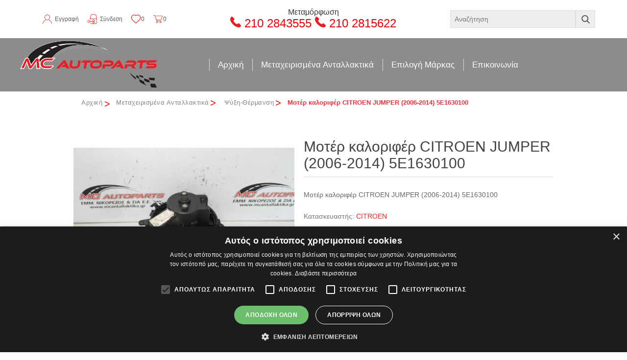

--- FILE ---
content_type: text/html; charset=utf-8
request_url: https://mcantallaktika.gr/el/00000000248283-moter-kalorifer-citroen-jumper-2006-2014-5e1630100
body_size: 32994
content:
<!DOCTYPE html>
<html lang="el"  class="html-product-details-page">
<head>
    <title>&#x39C;&#x3BF;&#x3C4;&#x3AD;&#x3C1; &#x3BA;&#x3B1;&#x3BB;&#x3BF;&#x3C1;&#x3B9;&#x3C6;&#x3AD;&#x3C1;  CITROEN JUMPER (2006-2014)  5E1630100 | &#x39C;&#x3B5;&#x3C4;&#x3B1;&#x3C7;&#x3B5;&#x3B9;&#x3C1;&#x3B9;&#x3C3;&#x3BC;&#x3AD;&#x3BD;&#x3B1; &#x391;&#x3BD;&#x3C4;&#x3B1;&#x3BB;&#x3BB;&#x3B1;&#x3BA;&#x3C4;&#x3B9;&#x3BA;&#x3AC; Monte Carlo Auto Parts</title>
    <meta http-equiv="Content-type" content="text/html;charset=UTF-8" />
    <meta name="description" content="&#x39C;&#x3BF;&#x3C4;&#x3AD;&#x3C1; &#x3BA;&#x3B1;&#x3BB;&#x3BF;&#x3C1;&#x3B9;&#x3C6;&#x3AD;&#x3C1;  CITROEN JUMPER (2006-2014)  5E1630100" />
    <meta name="keywords" content="&#x39C;&#x3BF;&#x3C4;&#x3AD;&#x3C1; &#x3BA;&#x3B1;&#x3BB;&#x3BF;&#x3C1;&#x3B9;&#x3C6;&#x3AD;&#x3C1;  CITROEN JUMPER (2006-2014)  5E1630100" />
    <meta name="generator" content="nopCommerce" />
    <meta name="viewport" content="width=device-width, initial-scale=1" />
    <meta property="og:type" content="product" />
<meta property="og:title" content="&#x39C;&#x3BF;&#x3C4;&#x3AD;&#x3C1; &#x3BA;&#x3B1;&#x3BB;&#x3BF;&#x3C1;&#x3B9;&#x3C6;&#x3AD;&#x3C1;  CITROEN JUMPER (2006-2014)  5E1630100" />
<meta property="og:description" content="&#x39C;&#x3BF;&#x3C4;&#x3AD;&#x3C1; &#x3BA;&#x3B1;&#x3BB;&#x3BF;&#x3C1;&#x3B9;&#x3C6;&#x3AD;&#x3C1;  CITROEN JUMPER (2006-2014)  5E1630100" />
<meta property="og:image" content="https://mcantallaktika.gr/ActCore/RenderImage?serviceUrl=http://actph.act.gr/getImage.ashx?id=MonteCarlo|00000000248283_20230111170401650" />
<meta property="og:image:url" content="https://mcantallaktika.gr/ActCore/RenderImage?serviceUrl=http://actph.act.gr/getImage.ashx?id=MonteCarlo|00000000248283_20230111170401650" />
<meta property="og:url" content="https://mcantallaktika.gr/el/00000000248283-moter-kalorifer-citroen-jumper-2006-2014-5e1630100" />
<meta property="og:site_name" content="MCAntallaktika" />
<meta property="twitter:card" content="summary" />
<meta property="twitter:site" content="MCAntallaktika" />
<meta property="twitter:title" content="&#x39C;&#x3BF;&#x3C4;&#x3AD;&#x3C1; &#x3BA;&#x3B1;&#x3BB;&#x3BF;&#x3C1;&#x3B9;&#x3C6;&#x3AD;&#x3C1;  CITROEN JUMPER (2006-2014)  5E1630100" />
<meta property="twitter:description" content="&#x39C;&#x3BF;&#x3C4;&#x3AD;&#x3C1; &#x3BA;&#x3B1;&#x3BB;&#x3BF;&#x3C1;&#x3B9;&#x3C6;&#x3AD;&#x3C1;  CITROEN JUMPER (2006-2014)  5E1630100" />
<meta property="twitter:image" content="https://mcantallaktika.gr/ActCore/RenderImage?serviceUrl=http://actph.act.gr/getImage.ashx?id=MonteCarlo|00000000248283_20230111170401650" />
<meta property="twitter:url" content="https://mcantallaktika.gr/el/00000000248283-moter-kalorifer-citroen-jumper-2006-2014-5e1630100" />

    




    



<!-- Google Tag Manager -->
<script>(function(w,d,s,l,i){w[l]=w[l]||[];w[l].push({'gtm.start':
new Date().getTime(),event:'gtm.js'});var f=d.getElementsByTagName(s)[0],
j=d.createElement(s),dl=l!='dataLayer'?'&l='+l:'';j.async=true;j.src=
'https://www.googletagmanager.com/gtm.js?id='+i+dl;f.parentNode.insertBefore(j,f);
})(window,document,'script','dataLayer','GTM-WGM5JLT');</script>
<!-- End Google Tag Manager -->

<!-- Google Tag Manager
<script>(function(w,d,s,l,i){w[l]=w[l]||[];w[l].push({'gtm.start':
new Date().getTime(),event:'gtm.js'});var f=d.getElementsByTagName(s)[0],
j=d.createElement(s),dl=l!='dataLayer'?'&l='+l:'';j.async=true;j.src=
'https://www.googletagmanager.com/gtm.js?id='+i+dl;f.parentNode.insertBefore(j,f);
})(window,document,'script','dataLayer','GTM-T7WBK8T');</script>
End Google Tag Manager -->



<!-- Δοκιμή νέου pop-up exit intent 
<script id='pixel-script-poptin' src='https://cdn.popt.in/pixel.js?id=b81e3faf11063' async='true'></script>
End  Δοκιμή νέου pop-up exit intent -->



<script type="text/javascript" charset="UTF-8" src="//cdn.cookie-script.com/s/73c0e3d31dd6ff0bb312c54761d33968.js"></script>



<!-- Google tag (gtag.js) -->
<script async src=https://www.googletagmanager.com/gtag/js?id=G-TFM96X0KJJ></script> <script> window.dataLayer = window.dataLayer || []; function gtag(){dataLayer.push(arguments);} gtag('js', new Date()); gtag('config', 'G-TFM96X0KJJ'); </script>


    <link href="/bundles/vxzah40wxyahluyf8vjiobbycg_axjqnsl9ztzbj9iq728198.min.css" rel="stylesheet" type="text/css" />

    
    <link rel="canonical" href="https://mcantallaktika.gr/el/00000000248283-moter-kalorifer-citroen-jumper-2006-2014-5e1630100" />

    <link href="https://mcantallaktika.gr/el/news/rss/2" rel="alternate" type="application/rss+xml" title="MCAntallaktika: News" />
    <link href="https://mcantallaktika.gr/el/blog/rss/2" rel="alternate" type="application/rss+xml" title="MCAntallaktika: Blog" />
    <link rel="apple-touch-icon" sizes="180x180" href="/icons/icons_0/apple-touch-icon.png">
<link rel="icon" type="image/png" sizes="32x32" href="/icons/icons_0/favicon-32x32.png">
<link rel="icon" type="image/png" sizes="16x16" href="/icons/icons_0/favicon-16x16.png">
<link rel="manifest" href="/icons/icons_0/site.webmanifest">
<link rel="mask-icon" href="/icons/icons_0/safari-pinned-tab.svg" color="#5bbad5">
<link rel="shortcut icon" href="/icons/icons_0/favicon.ico">
<meta name="msapplication-TileColor" content="#da532c">
<meta name="msapplication-config" content="/icons/icons_0/browserconfig.xml">
<meta name="theme-color" content="#ffffff">
    
    <!--Powered by nopCommerce - https://www.nopCommerce.com-->
</head>
<body>
    


<!-- Google Tag Manager (noscript) -->
<noscript><iframe src="https://www.googletagmanager.com/ns.html?id=GTM-WGM5JLT"
height="0" width="0" style="display:none;visibility:hidden"></iframe></noscript>
<!-- End Google Tag Manager (noscript) -->

<!-- Google Tag Manager (noscript) 
<noscript><iframe src="https://www.googletagmanager.com/ns.html?id=GTM-T7WBK8T"
height="0" width="0" style="display:none;visibility:hidden"></iframe></noscript>
End Google Tag Manager (noscript) -->



<div class="ajax-loading-block-window" style="display: none">
</div>
<div id="dialog-notifications-success" title="Ειδοποίηση" style="display:none;">
</div>
<div id="dialog-notifications-error" title="Σφάλμα" style="display:none;">
</div>
<div id="dialog-notifications-warning" title="Προειδοποίηση" style="display:none;">
</div>
<div id="bar-notification" class="bar-notification-container" data-close="Κλείσιμο">
</div>



<!--[if lte IE 8]>
    <div style="clear:both;height:59px;text-align:center;position:relative;">
        <a href="http://www.microsoft.com/windows/internet-explorer/default.aspx" target="_blank">
            <img src="/Themes/DefaultClean/Content/images/ie_warning.jpg" height="42" width="820" alt="You are using an outdated browser. For a faster, safer browsing experience, upgrade for free today." />
        </a>
    </div>
<![endif]-->
<div class="master-wrapper-page">

    
<div class="act-master-default-popup-overlay"></div>

<div class="act-master-default-popup-container">

    <div class="act-master-default-popup-container-inner">
        
        <div class="act-master-default-popup-container-hook">

        </div>

        <div class="act-master-default-popup-bottom">
            <div class="act-master-default-popup-cancel">
                <button class="act-master-default-popup-cancel-btn">Ακύρωση</button>
            </div>
        </div>

    </div>


</div>




    
    

    <div class="act-html-renderer act-gototop-renderer">
        
        <div class="act-gototop">
<div class="act-gototop-inner"><img src="/ActContent/BuildContent/images/GotoTop.png" alt="Επιστροφή στο πάνω μέρος" /></div>
</div>
    </div>


    
<div class="act-overlay"></div>
<img class="act-svgloader" alt="imgloader" src="/ActContent/BuildContent/images/GenericLoader.svg" title="" />

<div class="act-mini-loader"></div>

<div class="act-header-wrapper-01 act-nonmobile">

    <div class="act-header-upper">

        <div class="act-header-upper-inner">

            <div class="A1 act-header-child">
                
            </div><div class="A2 act-header-child">
                
            </div><div class="A3 act-header-child">
                
            </div>

        </div>

    </div>

    <div class="act-header-wrapper-02">

        <div class="act-header-sidewrapper">
            

        </div><div class="act-header-wrapper-03">

            <div class="act-header-lower">

                <div class="act-header-lower-inner">

                    <div class="B1 act-header-child">
                        
                                <div class="ctrl-header-links">
                                    
        <div class="header-links-wrapper">
            
<div class="header-links">
    <ul>
        
        
            <li class="act-headlink-register"><a href="/el/register?returnUrl=%2Fel%2F00000000248283-moter-kalorifer-citroen-jumper-2006-2014-5e1630100" class="ico-register">Εγγραφή</a></li>
            <li class="act-headlink-login"><a href="/el/login?returnUrl=%2Fel%2F00000000248283-moter-kalorifer-citroen-jumper-2006-2014-5e1630100" class="ico-login">Σύνδεση</a></li>
        
        <li class="act-headlink-wishlist">
            
            <div class="act-headlink-wishlist-default">
                <a href="/el/wishlist" class="ico-wishlist">
                    <span class="wishlist-label">Αγαπημένα</span>
                    <span class="wishlist-qty">0</span>
                </a>
            </div>


        </li>

        <li class="act-headlink-cart act-lazyloadtrigger-hover">
            <div class="act-minicart-standalone-hook">
                
            <div class="act-headlink-cart-default">
                <a href="/el/cart" class="act-ico-cart">
                    <span class="act-cart-label">Καλάθι αγορών</span>
                    <span class="cart-qty">0</span>
                </a>
            </div>


            </div>
        </li>


        
        
    </ul>

</div>

            
    <div class="act-lazyload-component" data-actlazyload-component="FlyoutShoppingCart" >
    </div>

        </div>


                                </div>
                    </div><div class="B2 act-header-child">
                        

    <div class="act-html-renderer act-header-info1">
        
        <div class="act-infoheader-col">
<p class="header-store">Μεταμόρφωση</p>
</div>
<div class="act-infoheader-col">
<p class="phone-num">
<img src="/images/uploaded/mc_antallaktika_phone.png" alt="" width="22" height="22">
<a href="tel:+302102843555">210 2843555 </a>
<img src="/images/uploaded/mc_antallaktika_phone.png" alt="" width="22" height="22">
<a href="tel:+302102815622"> 210 2815622</a></p>
</div>
    </div>


                    </div><div class="B3 act-header-child">
                        
                                <div class="ctrl-search-box">
                                    
        <div class="act-desktop-searchbox">
            <div class="search-box store-search-box">
                <form method="get" id="small-search-box-form" action="/el/search">
        <input type="text" class="search-box-text" id="small-searchterms" autocomplete="off" name="q" placeholder="Αναζήτηση" aria-label="Αναζήτηση καταστήματος" />
    
    <input type="submit" class="button-1 search-box-button" value="Αναζήτηση" />
        
            
    
</form>
            </div>
        </div>


                                </div>
                    </div>

                </div>

            </div>

            <div class="act-header-menu-parent">

                <div class="act-header-menu">
                    <div class="C1 act-header-child">
                        
                                <div class="ctrl-logo">
                                    
        <div class="header-logo">
            <a href="/el">
    <img title="" alt="MCAntallaktika" src="https://mcantallaktika.gr/images/thumbs/0002026_new_mobile_logo_2022.png">
</a>
        </div>


                                </div>
                    </div><div class="C2 act-header-child">
                        
                                <div class="ctrl-advanced-header-menu">
                                    




    <ul class="mega-menu"
        data-isRtlEnabled="false"
        data-enableClickForDropDown="true">



<li class="search-for-mobile ">

    <a href="#" class="" title="&#x391;&#x3BD;&#x3B1;&#x3B6;&#x3AE;&#x3C4;&#x3B7;&#x3C3;&#x3B7;" ><span> &#x391;&#x3BD;&#x3B1;&#x3B6;&#x3AE;&#x3C4;&#x3B7;&#x3C3;&#x3B7;</span></a>

</li>




<li class=" ">

    <a href="/el" class="" title="&#x391;&#x3C1;&#x3C7;&#x3B9;&#x3BA;&#x3AE;" ><span> &#x391;&#x3C1;&#x3C7;&#x3B9;&#x3BA;&#x3AE;</span></a>

</li>




<li class="has-sublist with-dropdown-in-grid">
        <a class="with-subcategories" href="/el/katigories-antallaktikon"><span>&#x39C;&#x3B5;&#x3C4;&#x3B1;&#x3C7;&#x3B5;&#x3B9;&#x3C1;&#x3B9;&#x3C3;&#x3BC;&#x3AD;&#x3BD;&#x3B1; &#x391;&#x3BD;&#x3C4;&#x3B1;&#x3BB;&#x3BB;&#x3B1;&#x3BA;&#x3C4;&#x3B9;&#x3BA;&#x3AC;</span></a>

        <div class="dropdown categories fullWidth boxes-5">
            <div class="row-wrapper">
                <div class="row"><div class="box">
                <div class="picture-title-wrap">
                    <div class="title">
                        <a href="/el/105-ilektrologika-ilektronika" title="&#x397;&#x3BB;&#x3B5;&#x3BA;&#x3C4;&#x3C1;&#x3BF;&#x3BB;&#x3BF;&#x3B3;&#x3B9;&#x3BA;&#x3AC;-&#x397;&#x3BB;&#x3B5;&#x3BA;&#x3C4;&#x3C1;&#x3BF;&#x3BD;&#x3B9;&#x3BA;&#x3AC;"><span>&#x397;&#x3BB;&#x3B5;&#x3BA;&#x3C4;&#x3C1;&#x3BF;&#x3BB;&#x3BF;&#x3B3;&#x3B9;&#x3BA;&#x3AC;-&#x397;&#x3BB;&#x3B5;&#x3BA;&#x3C4;&#x3C1;&#x3BF;&#x3BD;&#x3B9;&#x3BA;&#x3AC;</span></a>
                    </div>
                    <div class="picture">
                        <a href="/el/105-ilektrologika-ilektronika" title="&#x395;&#x3BC;&#x3C6;&#x3AC;&#x3BD;&#x3B9;&#x3C3;&#x3B7; &#x3C0;&#x3C1;&#x3BF;&#x3CA;&#x3CC;&#x3BD;&#x3C4;&#x3C9;&#x3BD; &#x3BA;&#x3B1;&#x3C4;&#x3B7;&#x3B3;&#x3BF;&#x3C1;&#x3AF;&#x3B1;&#x3C2; &#x397;&#x3BB;&#x3B5;&#x3BA;&#x3C4;&#x3C1;&#x3BF;&#x3BB;&#x3BF;&#x3B3;&#x3B9;&#x3BA;&#x3AC;-&#x397;&#x3BB;&#x3B5;&#x3BA;&#x3C4;&#x3C1;&#x3BF;&#x3BD;&#x3B9;&#x3BA;&#x3AC;">
                            <img class="lazy" alt="&#x395;&#x3B9;&#x3BA;&#x3CC;&#x3BD;&#x3B1; &#x3B3;&#x3B9;&#x3B1; &#x3C4;&#x3B7;&#x3BD; &#x3BA;&#x3B1;&#x3C4;&#x3B7;&#x3B3;&#x3BF;&#x3C1;&#x3AF;&#x3B1; &#x397;&#x3BB;&#x3B5;&#x3BA;&#x3C4;&#x3C1;&#x3BF;&#x3BB;&#x3BF;&#x3B3;&#x3B9;&#x3BA;&#x3AC;-&#x397;&#x3BB;&#x3B5;&#x3BA;&#x3C4;&#x3C1;&#x3BF;&#x3BD;&#x3B9;&#x3BA;&#x3AC;" src="[data-uri]" data-original="https://mcantallaktika.gr/images/thumbs/0001708_-_180.jpeg" />
                        </a>
                    </div>
                </div>
                    <ul class="subcategories">
                            <li class="subcategory-item">
                                <a href="/el/292-ilektrologika-ilektronika-aisthitiras" title="&#x391;&#x3B9;&#x3C3;&#x3B8;&#x3B7;&#x3C4;&#x3AE;&#x3C1;&#x3B1;&#x3C2;"><span>&#x391;&#x3B9;&#x3C3;&#x3B8;&#x3B7;&#x3C4;&#x3AE;&#x3C1;&#x3B1;&#x3C2;</span></a>
                            </li>
                            <li class="subcategory-item">
                                <a href="/el/348-ilektrologika-ilektronika-aisthitiras-lamda" title="&#x391;&#x3B9;&#x3C3;&#x3B8;&#x3B7;&#x3C4;&#x3AE;&#x3C1;&#x3B1;&#x3C2; &#x39B;&#x3AC;&#x3BC;&#x3B4;&#x3B1;"><span>&#x391;&#x3B9;&#x3C3;&#x3B8;&#x3B7;&#x3C4;&#x3AE;&#x3C1;&#x3B1;&#x3C2; &#x39B;&#x3AC;&#x3BC;&#x3B4;&#x3B1;</span></a>
                            </li>
                            <li class="subcategory-item">
                                <a href="/el/297-ilektrologika-ilektronika-asfaleiothiki" title="&#x391;&#x3C3;&#x3C6;&#x3B1;&#x3BB;&#x3B5;&#x3B9;&#x3BF;&#x3B8;&#x3AE;&#x3BA;&#x3B7;"><span>&#x391;&#x3C3;&#x3C6;&#x3B1;&#x3BB;&#x3B5;&#x3B9;&#x3BF;&#x3B8;&#x3AE;&#x3BA;&#x3B7;</span></a>
                            </li>
                            <li class="subcategory-item">
                                <a href="/el/293-ilektrologika-ilektronika-balbida" title="&#x392;&#x3B1;&#x3BB;&#x3B2;&#x3AF;&#x3B4;&#x3B1;"><span>&#x392;&#x3B1;&#x3BB;&#x3B2;&#x3AF;&#x3B4;&#x3B1;</span></a>
                            </li>
                            <li class="subcategory-item">
                                <a href="/el/302-ilektrologika-ilektronika-diakoptis" title="&#x394;&#x3B9;&#x3B1;&#x3BA;&#x3CC;&#x3C0;&#x3C4;&#x3B7;&#x3C2;"><span>&#x394;&#x3B9;&#x3B1;&#x3BA;&#x3CC;&#x3C0;&#x3C4;&#x3B7;&#x3C2;</span></a>
                            </li>
                            <li class="subcategory-item">
                                <a href="/el/106-ilektrologika-ilektronika-dynamo" title="&#x394;&#x3C5;&#x3BD;&#x3B1;&#x3BC;&#x3CC;"><span>&#x394;&#x3C5;&#x3BD;&#x3B1;&#x3BC;&#x3CC;</span></a>
                            </li>
                            <li class="subcategory-item">
                                <a href="/el/107-ilektrologika-ilektronika-egkefalos" title="&#x395;&#x3B3;&#x3BA;&#x3AD;&#x3C6;&#x3B1;&#x3BB;&#x3BF;&#x3C2;"><span>&#x395;&#x3B3;&#x3BA;&#x3AD;&#x3C6;&#x3B1;&#x3BB;&#x3BF;&#x3C2;</span></a>
                            </li>
                            <li class="subcategory-item">
                                <a href="/el/108-ilektrologika-ilektronika-kleidaria-mizas" title="&#x39A;&#x3BB;&#x3B5;&#x3B9;&#x3B4;&#x3B1;&#x3C1;&#x3B9;&#x3AC; &#x39C;&#x3AF;&#x3B6;&#x3B1;&#x3C2;"><span>&#x39A;&#x3BB;&#x3B5;&#x3B9;&#x3B4;&#x3B1;&#x3C1;&#x3B9;&#x3AC; &#x39C;&#x3AF;&#x3B6;&#x3B1;&#x3C2;</span></a>
                            </li>
                            <li class="subcategory-item">
                                <a href="/el/282-ilektrologika-ilektronika-kentriko-kleidoma" title="&#x39A;&#x3B5;&#x3BD;&#x3C4;&#x3C1;&#x3B9;&#x3BA;&#x3CC; &#x39A;&#x3BB;&#x3B5;&#x3AF;&#x3B4;&#x3C9;&#x3BC;&#x3B1;"><span>&#x39A;&#x3B5;&#x3BD;&#x3C4;&#x3C1;&#x3B9;&#x3BA;&#x3CC; &#x39A;&#x3BB;&#x3B5;&#x3AF;&#x3B4;&#x3C9;&#x3BC;&#x3B1;</span></a>
                            </li>
                            <li class="subcategory-item">
                                <a href="/el/434-ilektrologika-ilektronika-kleidaria-portas" title="&#x39A;&#x3BB;&#x3B5;&#x3B9;&#x3B4;&#x3B1;&#x3C1;&#x3B9;&#x3AC; &#x3A0;&#x3CC;&#x3C1;&#x3C4;&#x3B1;&#x3C2;"><span>&#x39A;&#x3BB;&#x3B5;&#x3B9;&#x3B4;&#x3B1;&#x3C1;&#x3B9;&#x3AC; &#x3A0;&#x3CC;&#x3C1;&#x3C4;&#x3B1;&#x3C2;</span></a>
                            </li>

                            <li class="subcategory-item all">
                                <a class="view-all" href="/el/105-ilektrologika-ilektronika" title="Εμφάνιση Όλων">
                                    <span>Εμφάνιση Όλων</span>
                                </a>
                            </li>
                    </ul>
                </div><div class="box">
                <div class="picture-title-wrap">
                    <div class="title">
                        <a href="/el/120-fanopoiia-eksoteriko-amaksoma" title="&#x3A6;&#x3B1;&#x3BD;&#x3BF;&#x3C0;&#x3BF;&#x3B9;&#x3AF;&#x3B1; &#x395;&#x3BE;&#x3C9;&#x3C4;&#x3B5;&#x3C1;&#x3B9;&#x3BA;&#x3CC; &#x391;&#x3BC;&#x3AC;&#x3BE;&#x3C9;&#x3BC;&#x3B1;"><span>&#x3A6;&#x3B1;&#x3BD;&#x3BF;&#x3C0;&#x3BF;&#x3B9;&#x3AF;&#x3B1; &#x395;&#x3BE;&#x3C9;&#x3C4;&#x3B5;&#x3C1;&#x3B9;&#x3BA;&#x3CC; &#x391;&#x3BC;&#x3AC;&#x3BE;&#x3C9;&#x3BC;&#x3B1;</span></a>
                    </div>
                    <div class="picture">
                        <a href="/el/120-fanopoiia-eksoteriko-amaksoma" title="&#x395;&#x3BC;&#x3C6;&#x3AC;&#x3BD;&#x3B9;&#x3C3;&#x3B7; &#x3C0;&#x3C1;&#x3BF;&#x3CA;&#x3CC;&#x3BD;&#x3C4;&#x3C9;&#x3BD; &#x3BA;&#x3B1;&#x3C4;&#x3B7;&#x3B3;&#x3BF;&#x3C1;&#x3AF;&#x3B1;&#x3C2; &#x3A6;&#x3B1;&#x3BD;&#x3BF;&#x3C0;&#x3BF;&#x3B9;&#x3AF;&#x3B1; &#x395;&#x3BE;&#x3C9;&#x3C4;&#x3B5;&#x3C1;&#x3B9;&#x3BA;&#x3CC; &#x391;&#x3BC;&#x3AC;&#x3BE;&#x3C9;&#x3BC;&#x3B1;">
                            <img class="lazy" alt="&#x395;&#x3B9;&#x3BA;&#x3CC;&#x3BD;&#x3B1; &#x3B3;&#x3B9;&#x3B1; &#x3C4;&#x3B7;&#x3BD; &#x3BA;&#x3B1;&#x3C4;&#x3B7;&#x3B3;&#x3BF;&#x3C1;&#x3AF;&#x3B1; &#x3A6;&#x3B1;&#x3BD;&#x3BF;&#x3C0;&#x3BF;&#x3B9;&#x3AF;&#x3B1; &#x395;&#x3BE;&#x3C9;&#x3C4;&#x3B5;&#x3C1;&#x3B9;&#x3BA;&#x3CC; &#x391;&#x3BC;&#x3AC;&#x3BE;&#x3C9;&#x3BC;&#x3B1;" src="[data-uri]" data-original="https://mcantallaktika.gr/images/thumbs/0001712_-_180.png" />
                        </a>
                    </div>
                </div>
                    <ul class="subcategories">
                            <li class="subcategory-item">
                                <a href="/el/170-fanopoiia-eksoteriko-amaksoma-hard-top" title="Hard Top"><span>Hard Top</span></a>
                            </li>
                            <li class="subcategory-item">
                                <a href="/el/272-fanopoiia-eksoteriko-amaksoma-roll-cage" title="Roll Cage"><span>Roll Cage</span></a>
                            </li>
                            <li class="subcategory-item">
                                <a href="/el/298-fanopoiia-eksoteriko-amaksoma-soft-top" title="Soft Top"><span>Soft Top</span></a>
                            </li>
                            <li class="subcategory-item">
                                <a href="/el/454-fanopoiia-eksoteriko-amaksoma-mesaia-kol%CF%8Ena" title="&#x39C;&#x3B5;&#x3C3;&#x3B1;&#x3AF;&#x3B1; &#x39A;&#x3BF;&#x3BB;&#x3CE;&#x3BD;&#x3B1;"><span>&#x39C;&#x3B5;&#x3C3;&#x3B1;&#x3AF;&#x3B1; &#x39A;&#x3BF;&#x3BB;&#x3CE;&#x3BD;&#x3B1;</span></a>
                            </li>
                            <li class="subcategory-item">
                                <a href="/el/168-fanopoiia-eksoteriko-amaksoma-roll-bar" title="Roll Bar"><span>Roll Bar</span></a>
                            </li>
                            <li class="subcategory-item">
                                <a href="/el/186-fanopoiia-eksoteriko-amaksoma-aerotomi" title="&#x391;&#x3B5;&#x3C1;&#x3BF;&#x3C4;&#x3BF;&#x3BC;&#x3AE;"><span>&#x391;&#x3B5;&#x3C1;&#x3BF;&#x3C4;&#x3BF;&#x3BC;&#x3AE;</span></a>
                            </li>
                            <li class="subcategory-item">
                                <a href="/el/187-fanopoiia-eksoteriko-amaksoma-anemothraystis" title="&#x391;&#x3BD;&#x3B5;&#x3BC;&#x3BF;&#x3B8;&#x3C1;&#x3B1;&#x3CD;&#x3C3;&#x3C4;&#x3B7;&#x3C2;"><span>&#x391;&#x3BD;&#x3B5;&#x3BC;&#x3BF;&#x3B8;&#x3C1;&#x3B1;&#x3CD;&#x3C3;&#x3C4;&#x3B7;&#x3C2;</span></a>
                            </li>
                            <li class="subcategory-item">
                                <a href="/el/188-fanopoiia-eksoteriko-amaksoma-aksesoyar" title="&#x391;&#x3BE;&#x3B5;&#x3C3;&#x3BF;&#x3C5;&#x3AC;&#x3C1;"><span>&#x391;&#x3BE;&#x3B5;&#x3C3;&#x3BF;&#x3C5;&#x3AC;&#x3C1;</span></a>
                            </li>
                            <li class="subcategory-item">
                                <a href="/el/121-fanopoiia-eksoteriko-amaksoma-zantes" title="&#x396;&#x3AC;&#x3BD;&#x3C4;&#x3B5;&#x3C2;"><span>&#x396;&#x3AC;&#x3BD;&#x3C4;&#x3B5;&#x3C2;</span></a>
                            </li>
                            <li class="subcategory-item">
                                <a href="/el/153-fanopoiia-eksoteriko-amaksoma-iliorofi" title="&#x397;&#x3BB;&#x3B9;&#x3BF;&#x3C1;&#x3BF;&#x3C6;&#x3AE;"><span>&#x397;&#x3BB;&#x3B9;&#x3BF;&#x3C1;&#x3BF;&#x3C6;&#x3AE;</span></a>
                            </li>

                            <li class="subcategory-item all">
                                <a class="view-all" href="/el/120-fanopoiia-eksoteriko-amaksoma" title="Εμφάνιση Όλων">
                                    <span>Εμφάνιση Όλων</span>
                                </a>
                            </li>
                    </ul>
                </div><div class="box">
                <div class="picture-title-wrap">
                    <div class="title">
                        <a href="/el/1-mixanika-anartisi-timoni" title="&#x39C;&#x3B7;&#x3C7;&#x3B1;&#x3BD;&#x3B9;&#x3BA;&#x3AC; &#x391;&#x3BD;&#x3AC;&#x3C1;&#x3C4;&#x3B7;&#x3C3;&#x3B7;-&#x3A4;&#x3B9;&#x3BC;&#x3CC;&#x3BD;&#x3B9;"><span>&#x39C;&#x3B7;&#x3C7;&#x3B1;&#x3BD;&#x3B9;&#x3BA;&#x3AC; &#x391;&#x3BD;&#x3AC;&#x3C1;&#x3C4;&#x3B7;&#x3C3;&#x3B7;-&#x3A4;&#x3B9;&#x3BC;&#x3CC;&#x3BD;&#x3B9;</span></a>
                    </div>
                    <div class="picture">
                        <a href="/el/1-mixanika-anartisi-timoni" title="&#x395;&#x3BC;&#x3C6;&#x3AC;&#x3BD;&#x3B9;&#x3C3;&#x3B7; &#x3C0;&#x3C1;&#x3BF;&#x3CA;&#x3CC;&#x3BD;&#x3C4;&#x3C9;&#x3BD; &#x3BA;&#x3B1;&#x3C4;&#x3B7;&#x3B3;&#x3BF;&#x3C1;&#x3AF;&#x3B1;&#x3C2; &#x39C;&#x3B7;&#x3C7;&#x3B1;&#x3BD;&#x3B9;&#x3BA;&#x3AC; &#x391;&#x3BD;&#x3AC;&#x3C1;&#x3C4;&#x3B7;&#x3C3;&#x3B7;-&#x3A4;&#x3B9;&#x3BC;&#x3CC;&#x3BD;&#x3B9;">
                            <img class="lazy" alt="&#x395;&#x3B9;&#x3BA;&#x3CC;&#x3BD;&#x3B1; &#x3B3;&#x3B9;&#x3B1; &#x3C4;&#x3B7;&#x3BD; &#x3BA;&#x3B1;&#x3C4;&#x3B7;&#x3B3;&#x3BF;&#x3C1;&#x3AF;&#x3B1; &#x39C;&#x3B7;&#x3C7;&#x3B1;&#x3BD;&#x3B9;&#x3BA;&#x3AC; &#x391;&#x3BD;&#x3AC;&#x3C1;&#x3C4;&#x3B7;&#x3C3;&#x3B7;-&#x3A4;&#x3B9;&#x3BC;&#x3CC;&#x3BD;&#x3B9;" src="[data-uri]" data-original="https://mcantallaktika.gr/images/thumbs/0001710_-_180.jpeg" />
                        </a>
                    </div>
                </div>
                    <ul class="subcategories">
                            <li class="subcategory-item">
                                <a href="/el/2-mixanika-anartisi-timoni-akro" title="&#x386;&#x3BA;&#x3C1;&#x3BF;"><span>&#x386;&#x3BA;&#x3C1;&#x3BF;</span></a>
                            </li>
                            <li class="subcategory-item">
                                <a href="/el/275-mixanika-anartisi-timoni-tainia-timonioy-serpatina" title="&#x3A4;&#x3B1;&#x3B9;&#x3BD;&#x3AF;&#x3B1; &#x3A4;&#x3B9;&#x3BC;&#x3BF;&#x3BD;&#x3B9;&#x3BF;&#x3CD; &#x3A3;&#x3B5;&#x3C1;&#x3C0;&#x3B1;&#x3C4;&#x3AF;&#x3BD;&#x3B1;"><span>&#x3A4;&#x3B1;&#x3B9;&#x3BD;&#x3AF;&#x3B1; &#x3A4;&#x3B9;&#x3BC;&#x3BF;&#x3BD;&#x3B9;&#x3BF;&#x3CD; &#x3A3;&#x3B5;&#x3C1;&#x3C0;&#x3B1;&#x3C4;&#x3AF;&#x3BD;&#x3B1;</span></a>
                            </li>
                            <li class="subcategory-item">
                                <a href="/el/8-mixanika-anartisi-timoni-amortiser" title="&#x391;&#x3BC;&#x3BF;&#x3C1;&#x3C4;&#x3B9;&#x3C3;&#x3AD;&#x3C1;"><span>&#x391;&#x3BC;&#x3BF;&#x3C1;&#x3C4;&#x3B9;&#x3C3;&#x3AD;&#x3C1;</span></a>
                            </li>
                            <li class="subcategory-item">
                                <a href="/el/17-mixanika-anartisi-timoni-antlia-ydraylikoy" title="&#x391;&#x3BD;&#x3C4;&#x3BB;&#x3AF;&#x3B1; &#x3C5;&#x3B4;&#x3C1;&#x3B1;&#x3C5;&#x3BB;&#x3B9;&#x3BA;&#x3BF;&#x3CD;"><span>&#x391;&#x3BD;&#x3C4;&#x3BB;&#x3AF;&#x3B1; &#x3C5;&#x3B4;&#x3C1;&#x3B1;&#x3C5;&#x3BB;&#x3B9;&#x3BA;&#x3BF;&#x3CD;</span></a>
                            </li>
                            <li class="subcategory-item">
                                <a href="/el/18-mixanika-anartisi-timoni-atermonas" title="&#x391;&#x3C4;&#x3AD;&#x3C1;&#x3BC;&#x3BF;&#x3BD;&#x3B1;&#x3C2;"><span>&#x391;&#x3C4;&#x3AD;&#x3C1;&#x3BC;&#x3BF;&#x3BD;&#x3B1;&#x3C2;</span></a>
                            </li>
                            <li class="subcategory-item">
                                <a href="/el/19-mixanika-anartisi-timoni-gefyra" title="&#x393;&#x3AD;&#x3C6;&#x3C5;&#x3C1;&#x3B1;"><span>&#x393;&#x3AD;&#x3C6;&#x3C5;&#x3C1;&#x3B1;</span></a>
                            </li>
                            <li class="subcategory-item">
                                <a href="/el/23-mixanika-anartisi-timoni-zamfor" title="&#x396;&#x3B1;&#x3BC;&#x3C6;&#x3CC;&#x3C1;"><span>&#x396;&#x3B1;&#x3BC;&#x3C6;&#x3CC;&#x3C1;</span></a>
                            </li>
                            <li class="subcategory-item">
                                <a href="/el/27-mixanika-anartisi-timoni-ilektroidrayliki-antlia" title="&#x397;&#x3BB;&#x3B5;&#x3BA;&#x3C4;&#x3C1;&#x3BF;&#x3CB;&#x3B4;&#x3C1;&#x3B1;&#x3C5;&#x3BB;&#x3B9;&#x3BA;&#x3AE; &#x391;&#x3BD;&#x3C4;&#x3BB;&#x3AF;&#x3B1;"><span>&#x397;&#x3BB;&#x3B5;&#x3BA;&#x3C4;&#x3C1;&#x3BF;&#x3CB;&#x3B4;&#x3C1;&#x3B1;&#x3C5;&#x3BB;&#x3B9;&#x3BA;&#x3AE; &#x391;&#x3BD;&#x3C4;&#x3BB;&#x3AF;&#x3B1;</span></a>
                            </li>
                            <li class="subcategory-item">
                                <a href="/el/28-mixanika-anartisi-timoni-imiaksonio" title="&#x397;&#x3BC;&#x3B9;&#x3B1;&#x3BE;&#x3CC;&#x3BD;&#x3B9;&#x3BF;"><span>&#x397;&#x3BC;&#x3B9;&#x3B1;&#x3BE;&#x3CC;&#x3BD;&#x3B9;&#x3BF;</span></a>
                            </li>
                            <li class="subcategory-item">
                                <a href="/el/33-mixanika-anartisi-timoni-kolona-timonioy-timoniera" title="&#x39A;&#x3BF;&#x3BB;&#x3CC;&#x3BD;&#x3B1; &#x3A4;&#x3B9;&#x3BC;&#x3BF;&#x3BD;&#x3B9;&#x3BF;&#x3CD;-&#x3A4;&#x3B9;&#x3BC;&#x3BF;&#x3BD;&#x3B9;&#x3AD;&#x3C1;&#x3B1;"><span>&#x39A;&#x3BF;&#x3BB;&#x3CC;&#x3BD;&#x3B1; &#x3A4;&#x3B9;&#x3BC;&#x3BF;&#x3BD;&#x3B9;&#x3BF;&#x3CD;-&#x3A4;&#x3B9;&#x3BC;&#x3BF;&#x3BD;&#x3B9;&#x3AD;&#x3C1;&#x3B1;</span></a>
                            </li>

                            <li class="subcategory-item all">
                                <a class="view-all" href="/el/1-mixanika-anartisi-timoni" title="Εμφάνιση Όλων">
                                    <span>Εμφάνιση Όλων</span>
                                </a>
                            </li>
                    </ul>
                </div><div class="box">
                <div class="picture-title-wrap">
                    <div class="title">
                        <a href="/el/81-mixanika-mixanostasio" title="&#x39C;&#x3B7;&#x3C7;&#x3B1;&#x3BD;&#x3B9;&#x3BA;&#x3AC; &#x39C;&#x3B7;&#x3C7;&#x3B1;&#x3BD;&#x3BF;&#x3C3;&#x3C4;&#x3AC;&#x3C3;&#x3B9;&#x3BF;"><span>&#x39C;&#x3B7;&#x3C7;&#x3B1;&#x3BD;&#x3B9;&#x3BA;&#x3AC; &#x39C;&#x3B7;&#x3C7;&#x3B1;&#x3BD;&#x3BF;&#x3C3;&#x3C4;&#x3AC;&#x3C3;&#x3B9;&#x3BF;</span></a>
                    </div>
                    <div class="picture">
                        <a href="/el/81-mixanika-mixanostasio" title="&#x395;&#x3BC;&#x3C6;&#x3AC;&#x3BD;&#x3B9;&#x3C3;&#x3B7; &#x3C0;&#x3C1;&#x3BF;&#x3CA;&#x3CC;&#x3BD;&#x3C4;&#x3C9;&#x3BD; &#x3BA;&#x3B1;&#x3C4;&#x3B7;&#x3B3;&#x3BF;&#x3C1;&#x3AF;&#x3B1;&#x3C2; &#x39C;&#x3B7;&#x3C7;&#x3B1;&#x3BD;&#x3B9;&#x3BA;&#x3AC; &#x39C;&#x3B7;&#x3C7;&#x3B1;&#x3BD;&#x3BF;&#x3C3;&#x3C4;&#x3AC;&#x3C3;&#x3B9;&#x3BF;">
                            <img class="lazy" alt="&#x395;&#x3B9;&#x3BA;&#x3CC;&#x3BD;&#x3B1; &#x3B3;&#x3B9;&#x3B1; &#x3C4;&#x3B7;&#x3BD; &#x3BA;&#x3B1;&#x3C4;&#x3B7;&#x3B3;&#x3BF;&#x3C1;&#x3AF;&#x3B1; &#x39C;&#x3B7;&#x3C7;&#x3B1;&#x3BD;&#x3B9;&#x3BA;&#x3AC; &#x39C;&#x3B7;&#x3C7;&#x3B1;&#x3BD;&#x3BF;&#x3C3;&#x3C4;&#x3AC;&#x3C3;&#x3B9;&#x3BF;" src="[data-uri]" data-original="https://mcantallaktika.gr/images/thumbs/0001704_-_180.png" />
                        </a>
                    </div>
                </div>
                    <ul class="subcategories">
                            <li class="subcategory-item">
                                <a href="/el/92-mixanika-mixanostasio-antallaktika-mixanis" title="&#x391;&#x3BD;&#x3C4;&#x3B1;&#x3BB;&#x3BB;&#x3B1;&#x3BA;&#x3C4;&#x3B9;&#x3BA;&#x3AC; &#x39C;&#x3B7;&#x3C7;&#x3B1;&#x3BD;&#x3AE;&#x3C2;"><span>&#x391;&#x3BD;&#x3C4;&#x3B1;&#x3BB;&#x3BB;&#x3B1;&#x3BA;&#x3C4;&#x3B9;&#x3BA;&#x3AC; &#x39C;&#x3B7;&#x3C7;&#x3B1;&#x3BD;&#x3AE;&#x3C2;</span></a>
                            </li>
                            <li class="subcategory-item">
                                <a href="/el/259-mixanika-mixanostasio-rezerboyar" title="&#x3A1;&#x3B5;&#x3B6;&#x3B5;&#x3C1;&#x3B2;&#x3BF;&#x3C5;&#x3AC;&#x3C1;"><span>&#x3A1;&#x3B5;&#x3B6;&#x3B5;&#x3C1;&#x3B2;&#x3BF;&#x3C5;&#x3AC;&#x3C1;</span></a>
                            </li>
                            <li class="subcategory-item">
                                <a href="/el/277-mixanika-mixanostasio-antlies-kaysimoy" title="&#x391;&#x3BD;&#x3C4;&#x3BB;&#x3AF;&#x3B5;&#x3C2; &#x39A;&#x3B1;&#x3C5;&#x3C3;&#x3AF;&#x3BC;&#x3BF;&#x3C5;"><span>&#x391;&#x3BD;&#x3C4;&#x3BB;&#x3AF;&#x3B5;&#x3C2; &#x39A;&#x3B1;&#x3C5;&#x3C3;&#x3AF;&#x3BC;&#x3BF;&#x3C5;</span></a>
                            </li>
                            <li class="subcategory-item">
                                <a href="/el/290-mixanika-mixanostasio-balbida-egr" title="&#x392;&#x3B1;&#x3BB;&#x3B2;&#x3AF;&#x3B4;&#x3B1; EGR"><span>&#x392;&#x3B1;&#x3BB;&#x3B2;&#x3AF;&#x3B4;&#x3B1; EGR</span></a>
                            </li>
                            <li class="subcategory-item">
                                <a href="/el/347-mixanika-mixanostasio-eksatmisi" title="&#x395;&#x3BE;&#x3AC;&#x3C4;&#x3BC;&#x3B9;&#x3C3;&#x3B7;"><span>&#x395;&#x3BE;&#x3AC;&#x3C4;&#x3BC;&#x3B9;&#x3C3;&#x3B7;</span></a>
                            </li>
                            <li class="subcategory-item">
                                <a href="/el/400-mixanika-mixanostasio-basi" title="&#x392;&#x3AC;&#x3C3;&#x3B7;"><span>&#x392;&#x3AC;&#x3C3;&#x3B7;</span></a>
                            </li>
                            <li class="subcategory-item">
                                <a href="/el/403-mixanika-mixanostasio-mpek" title="&#x39C;&#x3C0;&#x3B5;&#x3BA;"><span>&#x39C;&#x3C0;&#x3B5;&#x3BA;</span></a>
                            </li>
                            <li class="subcategory-item">
                                <a href="/el/404-mixanika-mixanostasio-mpekiera" title="&#x39C;&#x3C0;&#x3B5;&#x3BA;&#x3B9;&#x3AD;&#x3C1;&#x3B1;"><span>&#x39C;&#x3C0;&#x3B5;&#x3BA;&#x3B9;&#x3AD;&#x3C1;&#x3B1;</span></a>
                            </li>
                            <li class="subcategory-item">
                                <a href="/el/93-mixanika-mixanostasio-katalytis" title="&#x39A;&#x3B1;&#x3C4;&#x3B1;&#x3BB;&#x3CD;&#x3C4;&#x3B7;&#x3C2;"><span>&#x39A;&#x3B1;&#x3C4;&#x3B1;&#x3BB;&#x3CD;&#x3C4;&#x3B7;&#x3C2;</span></a>
                            </li>
                            <li class="subcategory-item">
                                <a href="/el/82-mixanika-mixanostasio-kinitiras-moter" title="&#x39A;&#x3B9;&#x3BD;&#x3B7;&#x3C4;&#x3AE;&#x3C1;&#x3B1;&#x3C2; &#x39C;&#x3BF;&#x3C4;&#x3AD;&#x3C1;"><span>&#x39A;&#x3B9;&#x3BD;&#x3B7;&#x3C4;&#x3AE;&#x3C1;&#x3B1;&#x3C2; &#x39C;&#x3BF;&#x3C4;&#x3AD;&#x3C1;</span></a>
                            </li>

                            <li class="subcategory-item all">
                                <a class="view-all" href="/el/81-mixanika-mixanostasio" title="Εμφάνιση Όλων">
                                    <span>Εμφάνιση Όλων</span>
                                </a>
                            </li>
                    </ul>
                </div><div class="box">
                <div class="picture-title-wrap">
                    <div class="title">
                        <a href="/el/55-mixanika-sasman-metadosi" title="&#x39C;&#x3B7;&#x3C7;&#x3B1;&#x3BD;&#x3B9;&#x3BA;&#x3AC; &#x3A3;&#x3B1;&#x3C3;&#x3BC;&#x3AC;&#x3BD;-&#x39C;&#x3B5;&#x3C4;&#x3AC;&#x3B4;&#x3BF;&#x3C3;&#x3B7;"><span>&#x39C;&#x3B7;&#x3C7;&#x3B1;&#x3BD;&#x3B9;&#x3BA;&#x3AC; &#x3A3;&#x3B1;&#x3C3;&#x3BC;&#x3AC;&#x3BD;-&#x39C;&#x3B5;&#x3C4;&#x3AC;&#x3B4;&#x3BF;&#x3C3;&#x3B7;</span></a>
                    </div>
                    <div class="picture">
                        <a href="/el/55-mixanika-sasman-metadosi" title="&#x395;&#x3BC;&#x3C6;&#x3AC;&#x3BD;&#x3B9;&#x3C3;&#x3B7; &#x3C0;&#x3C1;&#x3BF;&#x3CA;&#x3CC;&#x3BD;&#x3C4;&#x3C9;&#x3BD; &#x3BA;&#x3B1;&#x3C4;&#x3B7;&#x3B3;&#x3BF;&#x3C1;&#x3AF;&#x3B1;&#x3C2; &#x39C;&#x3B7;&#x3C7;&#x3B1;&#x3BD;&#x3B9;&#x3BA;&#x3AC; &#x3A3;&#x3B1;&#x3C3;&#x3BC;&#x3AC;&#x3BD;-&#x39C;&#x3B5;&#x3C4;&#x3AC;&#x3B4;&#x3BF;&#x3C3;&#x3B7;">
                            <img class="lazy" alt="&#x395;&#x3B9;&#x3BA;&#x3CC;&#x3BD;&#x3B1; &#x3B3;&#x3B9;&#x3B1; &#x3C4;&#x3B7;&#x3BD; &#x3BA;&#x3B1;&#x3C4;&#x3B7;&#x3B3;&#x3BF;&#x3C1;&#x3AF;&#x3B1; &#x39C;&#x3B7;&#x3C7;&#x3B1;&#x3BD;&#x3B9;&#x3BA;&#x3AC; &#x3A3;&#x3B1;&#x3C3;&#x3BC;&#x3AC;&#x3BD;-&#x39C;&#x3B5;&#x3C4;&#x3AC;&#x3B4;&#x3BF;&#x3C3;&#x3B7;" src="[data-uri]" data-original="https://mcantallaktika.gr/images/thumbs/0001706_-_180.png" />
                        </a>
                    </div>
                </div>
                    <ul class="subcategories">
                            <li class="subcategory-item">
                                <a href="/el/56-mixanika-sasman-metadosi-aksonas" title="&#x386;&#x3BE;&#x3BF;&#x3BD;&#x3B1;&#x3C2;"><span>&#x386;&#x3BE;&#x3BF;&#x3BD;&#x3B1;&#x3C2;</span></a>
                            </li>
                            <li class="subcategory-item">
                                <a href="/el/60-mixanika-sasman-metadosi-gkroyp-diaforiko" title="&#x393;&#x3BA;&#x3C1;&#x3BF;&#x3C5;&#x3C0;-&#x3B4;&#x3B9;&#x3B1;&#x3C6;&#x3BF;&#x3C1;&#x3B9;&#x3BA;&#x3CC;"><span>&#x393;&#x3BA;&#x3C1;&#x3BF;&#x3C5;&#x3C0;-&#x3B4;&#x3B9;&#x3B1;&#x3C6;&#x3BF;&#x3C1;&#x3B9;&#x3BA;&#x3CC;</span></a>
                            </li>
                            <li class="subcategory-item">
                                <a href="/el/70-mixanika-sasman-metadosi-kentrikos-aksonas" title="&#x39A;&#x3B5;&#x3BD;&#x3C4;&#x3C1;&#x3B9;&#x3BA;&#x3CC;&#x3C2; &#x386;&#x3BE;&#x3BF;&#x3BD;&#x3B1;&#x3C2;"><span>&#x39A;&#x3B5;&#x3BD;&#x3C4;&#x3C1;&#x3B9;&#x3BA;&#x3CC;&#x3C2; &#x386;&#x3BE;&#x3BF;&#x3BD;&#x3B1;&#x3C2;</span></a>
                            </li>
                            <li class="subcategory-item">
                                <a href="/el/64-mixanika-sasman-metadosi-lebie-taxytiton" title="&#x39B;&#x3B5;&#x3B2;&#x3B9;&#x3AD; &#x3A4;&#x3B1;&#x3C7;&#x3C5;&#x3C4;&#x3AE;&#x3C4;&#x3C9;&#x3BD;"><span>&#x39B;&#x3B5;&#x3B2;&#x3B9;&#x3AD; &#x3A4;&#x3B1;&#x3C7;&#x3C5;&#x3C4;&#x3AE;&#x3C4;&#x3C9;&#x3BD;</span></a>
                            </li>
                            <li class="subcategory-item">
                                <a href="/el/65-mixanika-sasman-metadosi-petaliera" title="&#x3A0;&#x3B5;&#x3C4;&#x3B1;&#x3BB;&#x3B9;&#x3AD;&#x3C1;&#x3B1;"><span>&#x3A0;&#x3B5;&#x3C4;&#x3B1;&#x3BB;&#x3B9;&#x3AD;&#x3C1;&#x3B1;</span></a>
                            </li>
                            <li class="subcategory-item">
                                <a href="/el/73-mixanika-sasman-metadosi-sasman-2wd" title="&#x3A3;&#x3B1;&#x3C3;&#x3BC;&#x3AC;&#x3BD; 2WD"><span>&#x3A3;&#x3B1;&#x3C3;&#x3BC;&#x3AC;&#x3BD; 2WD</span></a>
                            </li>
                            <li class="subcategory-item">
                                <a href="/el/76-mixanika-sasman-metadosi-sasman-4wd" title="&#x3A3;&#x3B1;&#x3C3;&#x3BC;&#x3AC;&#x3BD; 4WD"><span>&#x3A3;&#x3B1;&#x3C3;&#x3BC;&#x3AC;&#x3BD; 4WD</span></a>
                            </li>
                            <li class="subcategory-item">
                                <a href="/el/66-mixanika-sasman-metadosi-trompa-symplekti" title="&#x3A4;&#x3C1;&#x3CC;&#x3BC;&#x3C0;&#x3B1; &#x3A3;&#x3C5;&#x3BC;&#x3C0;&#x3BB;&#x3AD;&#x3BA;&#x3C4;&#x3B7;"><span>&#x3A4;&#x3C1;&#x3CC;&#x3BC;&#x3C0;&#x3B1; &#x3A3;&#x3C5;&#x3BC;&#x3C0;&#x3BB;&#x3AD;&#x3BA;&#x3C4;&#x3B7;</span></a>
                            </li>
                            <li class="subcategory-item">
                                <a href="/el/67-mixanika-sasman-metadosi-xoni" title="&#x3A7;&#x3C9;&#x3BD;&#x3AF;"><span>&#x3A7;&#x3C9;&#x3BD;&#x3AF;</span></a>
                            </li>

                    </ul>
                </div></div><div class="row"><div class="box">
                <div class="picture-title-wrap">
                    <div class="title">
                        <a href="/el/189-fanopoiia-esoteriko-amaksoma" title="&#x3A6;&#x3B1;&#x3BD;&#x3BF;&#x3C0;&#x3BF;&#x3B9;&#x3AF;&#x3B1; &#x395;&#x3C3;&#x3C9;&#x3C4;&#x3B5;&#x3C1;&#x3B9;&#x3BA;&#x3CC; &#x3B1;&#x3BC;&#x3AC;&#x3BE;&#x3C9;&#x3BC;&#x3B1;"><span>&#x3A6;&#x3B1;&#x3BD;&#x3BF;&#x3C0;&#x3BF;&#x3B9;&#x3AF;&#x3B1; &#x395;&#x3C3;&#x3C9;&#x3C4;&#x3B5;&#x3C1;&#x3B9;&#x3BA;&#x3CC; &#x3B1;&#x3BC;&#x3AC;&#x3BE;&#x3C9;&#x3BC;&#x3B1;</span></a>
                    </div>
                    <div class="picture">
                        <a href="/el/189-fanopoiia-esoteriko-amaksoma" title="&#x395;&#x3BC;&#x3C6;&#x3AC;&#x3BD;&#x3B9;&#x3C3;&#x3B7; &#x3C0;&#x3C1;&#x3BF;&#x3CA;&#x3CC;&#x3BD;&#x3C4;&#x3C9;&#x3BD; &#x3BA;&#x3B1;&#x3C4;&#x3B7;&#x3B3;&#x3BF;&#x3C1;&#x3AF;&#x3B1;&#x3C2; &#x3A6;&#x3B1;&#x3BD;&#x3BF;&#x3C0;&#x3BF;&#x3B9;&#x3AF;&#x3B1; &#x395;&#x3C3;&#x3C9;&#x3C4;&#x3B5;&#x3C1;&#x3B9;&#x3BA;&#x3CC; &#x3B1;&#x3BC;&#x3AC;&#x3BE;&#x3C9;&#x3BC;&#x3B1;">
                            <img class="lazy" alt="&#x395;&#x3B9;&#x3BA;&#x3CC;&#x3BD;&#x3B1; &#x3B3;&#x3B9;&#x3B1; &#x3C4;&#x3B7;&#x3BD; &#x3BA;&#x3B1;&#x3C4;&#x3B7;&#x3B3;&#x3BF;&#x3C1;&#x3AF;&#x3B1; &#x3A6;&#x3B1;&#x3BD;&#x3BF;&#x3C0;&#x3BF;&#x3B9;&#x3AF;&#x3B1; &#x395;&#x3C3;&#x3C9;&#x3C4;&#x3B5;&#x3C1;&#x3B9;&#x3BA;&#x3CC; &#x3B1;&#x3BC;&#x3AC;&#x3BE;&#x3C9;&#x3BC;&#x3B1;" src="[data-uri]" data-original="https://mcantallaktika.gr/images/thumbs/0001714_-_180.png" />
                        </a>
                    </div>
                </div>
                    <ul class="subcategories">
                            <li class="subcategory-item">
                                <a href="/el/405-fanopoiia-esoteriko-amaksoma-plafoniera" title="&#x3A0;&#x3BB;&#x3B1;&#x3C6;&#x3BF;&#x3BD;&#x3B9;&#x3AD;&#x3C1;&#x3B1;"><span>&#x3A0;&#x3BB;&#x3B1;&#x3C6;&#x3BF;&#x3BD;&#x3B9;&#x3AD;&#x3C1;&#x3B1;</span></a>
                            </li>
                            <li class="subcategory-item">
                                <a href="/el/428-fanopoiia-esoteriko-amaksoma-xeiristiria" title="&#x3A7;&#x3B5;&#x3B9;&#x3C1;&#x3B9;&#x3C3;&#x3C4;&#x3AE;&#x3C1;&#x3B9;&#x3B1;"><span>&#x3A7;&#x3B5;&#x3B9;&#x3C1;&#x3B9;&#x3C3;&#x3C4;&#x3AE;&#x3C1;&#x3B9;&#x3B1;</span></a>
                            </li>
                            <li class="subcategory-item">
                                <a href="/el/443-fanopoiia-esoteriko-amaksoma-proentatiras" title="&#x3A0;&#x3C1;&#x3BF;&#x3B5;&#x3BD;&#x3C4;&#x3B1;&#x3C4;&#x3AE;&#x3C1;&#x3B1;&#x3C2;"><span>&#x3A0;&#x3C1;&#x3BF;&#x3B5;&#x3BD;&#x3C4;&#x3B1;&#x3C4;&#x3AE;&#x3C1;&#x3B1;&#x3C2;</span></a>
                            </li>
                            <li class="subcategory-item">
                                <a href="/el/448-fanopoiia-esoteriko-amaksoma-moter-parathyron" title="&#x39C;&#x3BF;&#x3C4;&#x3AD;&#x3C1; &#x3C0;&#x3B1;&#x3C1;&#x3B1;&#x3B8;&#x3CD;&#x3C1;&#x3C9;&#x3BD;"><span>&#x39C;&#x3BF;&#x3C4;&#x3AD;&#x3C1; &#x3C0;&#x3B1;&#x3C1;&#x3B1;&#x3B8;&#x3CD;&#x3C1;&#x3C9;&#x3BD;</span></a>
                            </li>
                            <li class="subcategory-item">
                                <a href="/el/457-fanopoiia-esoteriko-amaksoma-z%CF%8Eni" title="&#x396;&#x3CE;&#x3BD;&#x3B7;"><span>&#x396;&#x3CE;&#x3BD;&#x3B7;</span></a>
                            </li>
                            <li class="subcategory-item">
                                <a href="/el/190-fanopoiia-esoteriko-amaksoma-aerosakos" title="&#x391;&#x3B5;&#x3C1;&#x3CC;&#x3C3;&#x3B1;&#x3BA;&#x3BF;&#x3C2;"><span>&#x391;&#x3B5;&#x3C1;&#x3CC;&#x3C3;&#x3B1;&#x3BA;&#x3BF;&#x3C2;</span></a>
                            </li>
                            <li class="subcategory-item">
                                <a href="/el/203-fanopoiia-esoteriko-amaksoma-grylos" title="&#x393;&#x3C1;&#x3CD;&#x3BB;&#x3BF;&#x3C2;"><span>&#x393;&#x3C1;&#x3CD;&#x3BB;&#x3BF;&#x3C2;</span></a>
                            </li>
                            <li class="subcategory-item">
                                <a href="/el/218-fanopoiia-esoteriko-amaksoma-diaxoristiko-kampinas" title="&#x394;&#x3B9;&#x3B1;&#x3C7;&#x3C9;&#x3C1;&#x3B9;&#x3C3;&#x3C4;&#x3B9;&#x3BA;&#x3CC; &#x39A;&#x3B1;&#x3BC;&#x3C0;&#x3AF;&#x3BD;&#x3B1;&#x3C2;"><span>&#x394;&#x3B9;&#x3B1;&#x3C7;&#x3C9;&#x3C1;&#x3B9;&#x3C3;&#x3C4;&#x3B9;&#x3BA;&#x3CC; &#x39A;&#x3B1;&#x3BC;&#x3C0;&#x3AF;&#x3BD;&#x3B1;&#x3C2;</span></a>
                            </li>
                            <li class="subcategory-item">
                                <a href="/el/198-fanopoiia-esoteriko-amaksoma-etazera" title="&#x395;&#x3C4;&#x3B1;&#x3B6;&#x3AD;&#x3C1;&#x3B1;"><span>&#x395;&#x3C4;&#x3B1;&#x3B6;&#x3AD;&#x3C1;&#x3B1;</span></a>
                            </li>
                            <li class="subcategory-item">
                                <a href="/el/213-fanopoiia-esoteriko-amaksoma-kathreptis-esoterikos" title="&#x39A;&#x3B1;&#x3B8;&#x3C1;&#x3AD;&#x3C0;&#x3C4;&#x3B7;&#x3C2; &#x395;&#x3C3;&#x3C9;&#x3C4;&#x3B5;&#x3C1;&#x3B9;&#x3BA;&#x3CC;&#x3C2;"><span>&#x39A;&#x3B1;&#x3B8;&#x3C1;&#x3AD;&#x3C0;&#x3C4;&#x3B7;&#x3C2; &#x395;&#x3C3;&#x3C9;&#x3C4;&#x3B5;&#x3C1;&#x3B9;&#x3BA;&#x3CC;&#x3C2;</span></a>
                            </li>

                            <li class="subcategory-item all">
                                <a class="view-all" href="/el/189-fanopoiia-esoteriko-amaksoma" title="Εμφάνιση Όλων">
                                    <span>Εμφάνιση Όλων</span>
                                </a>
                            </li>
                    </ul>
                </div><div class="box">
                <div class="picture-title-wrap">
                    <div class="title">
                        <a href="/el/94-psyksi-thermansi" title="&#x3A8;&#x3CD;&#x3BE;&#x3B7;-&#x398;&#x3AD;&#x3C1;&#x3BC;&#x3B1;&#x3BD;&#x3C3;&#x3B7;"><span>&#x3A8;&#x3CD;&#x3BE;&#x3B7;-&#x398;&#x3AD;&#x3C1;&#x3BC;&#x3B1;&#x3BD;&#x3C3;&#x3B7;</span></a>
                    </div>
                    <div class="picture">
                        <a href="/el/94-psyksi-thermansi" title="&#x395;&#x3BC;&#x3C6;&#x3AC;&#x3BD;&#x3B9;&#x3C3;&#x3B7; &#x3C0;&#x3C1;&#x3BF;&#x3CA;&#x3CC;&#x3BD;&#x3C4;&#x3C9;&#x3BD; &#x3BA;&#x3B1;&#x3C4;&#x3B7;&#x3B3;&#x3BF;&#x3C1;&#x3AF;&#x3B1;&#x3C2; &#x3A8;&#x3CD;&#x3BE;&#x3B7;-&#x398;&#x3AD;&#x3C1;&#x3BC;&#x3B1;&#x3BD;&#x3C3;&#x3B7;">
                            <img class="lazy" alt="&#x395;&#x3B9;&#x3BA;&#x3CC;&#x3BD;&#x3B1; &#x3B3;&#x3B9;&#x3B1; &#x3C4;&#x3B7;&#x3BD; &#x3BA;&#x3B1;&#x3C4;&#x3B7;&#x3B3;&#x3BF;&#x3C1;&#x3AF;&#x3B1; &#x3A8;&#x3CD;&#x3BE;&#x3B7;-&#x398;&#x3AD;&#x3C1;&#x3BC;&#x3B1;&#x3BD;&#x3C3;&#x3B7;" src="[data-uri]" data-original="https://mcantallaktika.gr/images/thumbs/0001711_-_180.png" />
                        </a>
                    </div>
                </div>
                    <ul class="subcategories">
                            <li class="subcategory-item">
                                <a href="/el/260-psyksi-thermansi-kykloforitis" title="&#x39A;&#x3C5;&#x3BA;&#x3BB;&#x3BF;&#x3C6;&#x3BF;&#x3C1;&#x3B7;&#x3C4;&#x3AE;&#x3C2;"><span>&#x39A;&#x3C5;&#x3BA;&#x3BB;&#x3BF;&#x3C6;&#x3BF;&#x3C1;&#x3B7;&#x3C4;&#x3AE;&#x3C2;</span></a>
                            </li>
                            <li class="subcategory-item">
                                <a href="/el/430-psyksi-thermansi-ebaporeta" title="&#x395;&#x3B2;&#x3B1;&#x3C0;&#x3BF;&#x3C1;&#x3AD;&#x3C4;&#x3B1;"><span>&#x395;&#x3B2;&#x3B1;&#x3C0;&#x3BF;&#x3C1;&#x3AD;&#x3C4;&#x3B1;</span></a>
                            </li>
                            <li class="subcategory-item">
                                <a href="/el/97-psyksi-thermansi-bentilater" title="&#x392;&#x3B5;&#x3BD;&#x3C4;&#x3B9;&#x3BB;&#x3B1;&#x3C4;&#x3AD;&#x3C1;"><span>&#x392;&#x3B5;&#x3BD;&#x3C4;&#x3B9;&#x3BB;&#x3B1;&#x3C4;&#x3AD;&#x3C1;</span></a>
                            </li>
                            <li class="subcategory-item">
                                <a href="/el/98-psyksi-thermansi-kompreser-air-condition" title="&#x39A;&#x3BF;&#x3BC;&#x3C0;&#x3C1;&#x3B5;&#x3C3;&#x3AD;&#x3C1; Air Condition"><span>&#x39A;&#x3BF;&#x3BC;&#x3C0;&#x3C1;&#x3B5;&#x3C3;&#x3AD;&#x3C1; Air Condition</span></a>
                            </li>
                            <li class="subcategory-item">
                                <a href="/el/99-psyksi-thermansi-moter-kalorifer" title="&#x39C;&#x3BF;&#x3C4;&#x3AD;&#x3C1; &#x3BA;&#x3B1;&#x3BB;&#x3BF;&#x3C1;&#x3B9;&#x3C6;&#x3AD;&#x3C1;"><span>&#x39C;&#x3BF;&#x3C4;&#x3AD;&#x3C1; &#x3BA;&#x3B1;&#x3BB;&#x3BF;&#x3C1;&#x3B9;&#x3C6;&#x3AD;&#x3C1;</span></a>
                            </li>
                            <li class="subcategory-item">
                                <a href="/el/100-psyksi-thermansi-psygeio" title="&#x3A8;&#x3C5;&#x3B3;&#x3B5;&#x3AF;&#x3BF;"><span>&#x3A8;&#x3C5;&#x3B3;&#x3B5;&#x3AF;&#x3BF;</span></a>
                            </li>

                    </ul>
                </div><div class="box">
                <div class="picture-title-wrap">
                    <div class="title">
                        <a href="/el/45-mixanika-frena" title="&#x39C;&#x3B7;&#x3C7;&#x3B1;&#x3BD;&#x3B9;&#x3BA;&#x3AC; &#x3A6;&#x3C1;&#x3AD;&#x3BD;&#x3B1;"><span>&#x39C;&#x3B7;&#x3C7;&#x3B1;&#x3BD;&#x3B9;&#x3BA;&#x3AC; &#x3A6;&#x3C1;&#x3AD;&#x3BD;&#x3B1;</span></a>
                    </div>
                    <div class="picture">
                        <a href="/el/45-mixanika-frena" title="&#x395;&#x3BC;&#x3C6;&#x3AC;&#x3BD;&#x3B9;&#x3C3;&#x3B7; &#x3C0;&#x3C1;&#x3BF;&#x3CA;&#x3CC;&#x3BD;&#x3C4;&#x3C9;&#x3BD; &#x3BA;&#x3B1;&#x3C4;&#x3B7;&#x3B3;&#x3BF;&#x3C1;&#x3AF;&#x3B1;&#x3C2; &#x39C;&#x3B7;&#x3C7;&#x3B1;&#x3BD;&#x3B9;&#x3BA;&#x3AC; &#x3A6;&#x3C1;&#x3AD;&#x3BD;&#x3B1;">
                            <img class="lazy" alt="&#x395;&#x3B9;&#x3BA;&#x3CC;&#x3BD;&#x3B1; &#x3B3;&#x3B9;&#x3B1; &#x3C4;&#x3B7;&#x3BD; &#x3BA;&#x3B1;&#x3C4;&#x3B7;&#x3B3;&#x3BF;&#x3C1;&#x3AF;&#x3B1; &#x39C;&#x3B7;&#x3C7;&#x3B1;&#x3BD;&#x3B9;&#x3BA;&#x3AC; &#x3A6;&#x3C1;&#x3AD;&#x3BD;&#x3B1;" src="[data-uri]" data-original="https://mcantallaktika.gr/images/thumbs/0001707_-_180.png" />
                        </a>
                    </div>
                </div>
                    <ul class="subcategories">
                            <li class="subcategory-item">
                                <a href="/el/46-mixanika-frena-abs" title="ABS"><span>ABS</span></a>
                            </li>
                            <li class="subcategory-item">
                                <a href="/el/288-mixanika-frena-rythmistis-piesis" title="&#x3A1;&#x3C5;&#x3B8;&#x3BC;&#x3B9;&#x3C3;&#x3C4;&#x3AE;&#x3C2; &#x3C0;&#x3AF;&#x3B5;&#x3C3;&#x3B7;&#x3C2;"><span>&#x3A1;&#x3C5;&#x3B8;&#x3BC;&#x3B9;&#x3C3;&#x3C4;&#x3AE;&#x3C2; &#x3C0;&#x3AF;&#x3B5;&#x3C3;&#x3B7;&#x3C2;</span></a>
                            </li>
                            <li class="subcategory-item">
                                <a href="/el/308-mixanika-frena-antlia-trompa-frenoy" title="&#x391;&#x3BD;&#x3C4;&#x3BB;&#x3AF;&#x3B1; -&#x3A4;&#x3C1;&#x3CC;&#x3BC;&#x3C0;&#x3B1; &#x3A6;&#x3C1;&#x3AD;&#x3BD;&#x3BF;&#x3C5;"><span>&#x391;&#x3BD;&#x3C4;&#x3BB;&#x3AF;&#x3B1; -&#x3A4;&#x3C1;&#x3CC;&#x3BC;&#x3C0;&#x3B1; &#x3A6;&#x3C1;&#x3AD;&#x3BD;&#x3BF;&#x3C5;</span></a>
                            </li>
                            <li class="subcategory-item">
                                <a href="/el/47-mixanika-frena-aerofrena" title="&#x391;&#x3B5;&#x3C1;&#x3CC;&#x3C6;&#x3C1;&#x3B5;&#x3BD;&#x3B1;"><span>&#x391;&#x3B5;&#x3C1;&#x3CC;&#x3C6;&#x3C1;&#x3B5;&#x3BD;&#x3B1;</span></a>
                            </li>
                            <li class="subcategory-item">
                                <a href="/el/48-mixanika-frena-dagkana" title="&#x394;&#x3B1;&#x3B3;&#x3BA;&#x3AC;&#x3BD;&#x3B1;"><span>&#x394;&#x3B1;&#x3B3;&#x3BA;&#x3AC;&#x3BD;&#x3B1;</span></a>
                            </li>
                            <li class="subcategory-item">
                                <a href="/el/53-mixanika-frena-sebro" title="&#x3A3;&#x3B5;&#x3B2;&#x3C1;&#x3CC;"><span>&#x3A3;&#x3B5;&#x3B2;&#x3C1;&#x3CC;</span></a>
                            </li>
                            <li class="subcategory-item">
                                <a href="/el/54-mixanika-frena-xeirofreno-kastania" title="&#x3A7;&#x3B5;&#x3B9;&#x3C1;&#x3CC;&#x3C6;&#x3C1;&#x3B5;&#x3BD;&#x3BF; (&#x3BA;&#x3B1;&#x3C3;&#x3C4;&#x3AC;&#x3BD;&#x3B9;&#x3B1;)"><span>&#x3A7;&#x3B5;&#x3B9;&#x3C1;&#x3CC;&#x3C6;&#x3C1;&#x3B5;&#x3BD;&#x3BF; (&#x3BA;&#x3B1;&#x3C3;&#x3C4;&#x3AC;&#x3BD;&#x3B9;&#x3B1;)</span></a>
                            </li>

                    </ul>
                </div><div class="box">
                <div class="picture-title-wrap">
                    <div class="title">
                        <a href="/el/283-ixos-eikona" title="&#x397;&#x3C7;&#x3BF;&#x3C2; - &#x395;&#x3B9;&#x3BA;&#x3CC;&#x3BD;&#x3B1;"><span>&#x397;&#x3C7;&#x3BF;&#x3C2; - &#x395;&#x3B9;&#x3BA;&#x3CC;&#x3BD;&#x3B1;</span></a>
                    </div>
                    <div class="picture">
                        <a href="/el/283-ixos-eikona" title="&#x395;&#x3BC;&#x3C6;&#x3AC;&#x3BD;&#x3B9;&#x3C3;&#x3B7; &#x3C0;&#x3C1;&#x3BF;&#x3CA;&#x3CC;&#x3BD;&#x3C4;&#x3C9;&#x3BD; &#x3BA;&#x3B1;&#x3C4;&#x3B7;&#x3B3;&#x3BF;&#x3C1;&#x3AF;&#x3B1;&#x3C2; &#x397;&#x3C7;&#x3BF;&#x3C2; - &#x395;&#x3B9;&#x3BA;&#x3CC;&#x3BD;&#x3B1;">
                            <img class="lazy" alt="&#x395;&#x3B9;&#x3BA;&#x3CC;&#x3BD;&#x3B1; &#x3B3;&#x3B9;&#x3B1; &#x3C4;&#x3B7;&#x3BD; &#x3BA;&#x3B1;&#x3C4;&#x3B7;&#x3B3;&#x3BF;&#x3C1;&#x3AF;&#x3B1; &#x397;&#x3C7;&#x3BF;&#x3C2; - &#x395;&#x3B9;&#x3BA;&#x3CC;&#x3BD;&#x3B1;" src="[data-uri]" data-original="https://mcantallaktika.gr/images/thumbs/0001709_-_180.jpeg" />
                        </a>
                    </div>
                </div>
                    <ul class="subcategories">
                            <li class="subcategory-item">
                                <a href="/el/284-ixos-eikona-cd-player" title="CD - Player"><span>CD - Player</span></a>
                            </li>
                            <li class="subcategory-item">
                                <a href="/el/285-ixos-eikona-othoni" title="&#x39F;&#x3B8;&#x3CC;&#x3BD;&#x3B7;"><span>&#x39F;&#x3B8;&#x3CC;&#x3BD;&#x3B7;</span></a>
                            </li>

                    </ul>
                </div><div class="empty-box"></div></div>
            </div>

        </div>
</li>





<li class="has-sublist with-dropdown-in-grid">

    <a class="with-subcategories" title="&#x395;&#x3C0;&#x3B9;&#x3BB;&#x3BF;&#x3B3;&#x3AE; &#x39C;&#x3AC;&#x3C1;&#x3BA;&#x3B1;&#x3C2;"><span>&#x395;&#x3C0;&#x3B9;&#x3BB;&#x3BF;&#x3B3;&#x3AE; &#x39C;&#x3AC;&#x3C1;&#x3BA;&#x3B1;&#x3C2;</span></a>

        <div class="dropdown manufacturers fullWidth boxes-8">
            <div class="row-wrapper">
                <div class="row"><div class="box">
                <div class="title">
                    <a class="manufacturer" href="/el/katigories-antallaktikon/VW?manufacturerid=42" title="VW"><span>VW</span></a>
                </div>
                <div class="picture">
                                    <a class="manufacturer" href="/el/katigories-antallaktikon/VW?manufacturerid=42" title="VW">
                                        <img class="lazy" src="[data-uri]"
                                             data-original="https://mcantallaktika.gr/images/thumbs/0000118_vw_180.jpeg" alt="&#x395;&#x3B9;&#x3BA;&#x3CC;&#x3BD;&#x3B1; &#x3B3;&#x3B9;&#x3B1; &#x3C4;&#x3B7;&#x3BD; &#x3BA;&#x3B1;&#x3C4;&#x3B7;&#x3B3;&#x3BF;&#x3C1;&#x3AF;&#x3B1; VW" title="&#x395;&#x3B9;&#x3BA;&#x3CC;&#x3BD;&#x3B1; &#x3B3;&#x3B9;&#x3B1; &#x3C4;&#x3B7;&#x3BD; &#x3BA;&#x3B1;&#x3C4;&#x3B7;&#x3B3;&#x3BF;&#x3C1;&#x3AF;&#x3B1; VW" />
                                    </a>
                </div>
                </div><div class="box">
                <div class="title">
                    <a class="manufacturer" href="/el/katigories-antallaktikon/JAGUAR?manufacturerid=58" title="JAGUAR"><span>JAGUAR</span></a>
                </div>
                <div class="picture">
                                    <a class="manufacturer" href="/el/katigories-antallaktikon/JAGUAR?manufacturerid=58" title="JAGUAR">
                                        <img class="lazy" src="[data-uri]"
                                             data-original="https://mcantallaktika.gr/images/thumbs/default-image_180.png" alt="&#x395;&#x3B9;&#x3BA;&#x3CC;&#x3BD;&#x3B1; &#x3B3;&#x3B9;&#x3B1; &#x3C4;&#x3B7;&#x3BD; &#x3BA;&#x3B1;&#x3C4;&#x3B7;&#x3B3;&#x3BF;&#x3C1;&#x3AF;&#x3B1; JAGUAR" title="&#x395;&#x3B9;&#x3BA;&#x3CC;&#x3BD;&#x3B1; &#x3B3;&#x3B9;&#x3B1; &#x3C4;&#x3B7;&#x3BD; &#x3BA;&#x3B1;&#x3C4;&#x3B7;&#x3B3;&#x3BF;&#x3C1;&#x3AF;&#x3B1; JAGUAR" />
                                    </a>
                </div>
                </div><div class="box">
                <div class="title">
                    <a class="manufacturer" href="/el/katigories-antallaktikon/AUDI?manufacturerid=3" title="AUDI"><span>AUDI</span></a>
                </div>
                <div class="picture">
                                    <a class="manufacturer" href="/el/katigories-antallaktikon/AUDI?manufacturerid=3" title="AUDI">
                                        <img class="lazy" src="[data-uri]"
                                             data-original="https://mcantallaktika.gr/images/thumbs/0000089_audi_180.jpeg" alt="&#x395;&#x3B9;&#x3BA;&#x3CC;&#x3BD;&#x3B1; &#x3B3;&#x3B9;&#x3B1; &#x3C4;&#x3B7;&#x3BD; &#x3BA;&#x3B1;&#x3C4;&#x3B7;&#x3B3;&#x3BF;&#x3C1;&#x3AF;&#x3B1; AUDI" title="&#x395;&#x3B9;&#x3BA;&#x3CC;&#x3BD;&#x3B1; &#x3B3;&#x3B9;&#x3B1; &#x3C4;&#x3B7;&#x3BD; &#x3BA;&#x3B1;&#x3C4;&#x3B7;&#x3B3;&#x3BF;&#x3C1;&#x3AF;&#x3B1; AUDI" />
                                    </a>
                </div>
                </div><div class="box">
                <div class="title">
                    <a class="manufacturer" href="/el/katigories-antallaktikon/BMW?manufacturerid=4" title="BMW"><span>BMW</span></a>
                </div>
                <div class="picture">
                                    <a class="manufacturer" href="/el/katigories-antallaktikon/BMW?manufacturerid=4" title="BMW">
                                        <img class="lazy" src="[data-uri]"
                                             data-original="https://mcantallaktika.gr/images/thumbs/0000076_bmw_180.jpeg" alt="&#x395;&#x3B9;&#x3BA;&#x3CC;&#x3BD;&#x3B1; &#x3B3;&#x3B9;&#x3B1; &#x3C4;&#x3B7;&#x3BD; &#x3BA;&#x3B1;&#x3C4;&#x3B7;&#x3B3;&#x3BF;&#x3C1;&#x3AF;&#x3B1; BMW" title="&#x395;&#x3B9;&#x3BA;&#x3CC;&#x3BD;&#x3B1; &#x3B3;&#x3B9;&#x3B1; &#x3C4;&#x3B7;&#x3BD; &#x3BA;&#x3B1;&#x3C4;&#x3B7;&#x3B3;&#x3BF;&#x3C1;&#x3AF;&#x3B1; BMW" />
                                    </a>
                </div>
                </div><div class="box">
                <div class="title">
                    <a class="manufacturer" href="/el/katigories-antallaktikon/CHEVROLET?manufacturerid=5" title="CHEVROLET"><span>CHEVROLET</span></a>
                </div>
                <div class="picture">
                                    <a class="manufacturer" href="/el/katigories-antallaktikon/CHEVROLET?manufacturerid=5" title="CHEVROLET">
                                        <img class="lazy" src="[data-uri]"
                                             data-original="https://mcantallaktika.gr/images/thumbs/0000077_chevrolet_180.jpeg" alt="&#x395;&#x3B9;&#x3BA;&#x3CC;&#x3BD;&#x3B1; &#x3B3;&#x3B9;&#x3B1; &#x3C4;&#x3B7;&#x3BD; &#x3BA;&#x3B1;&#x3C4;&#x3B7;&#x3B3;&#x3BF;&#x3C1;&#x3AF;&#x3B1; CHEVROLET" title="&#x395;&#x3B9;&#x3BA;&#x3CC;&#x3BD;&#x3B1; &#x3B3;&#x3B9;&#x3B1; &#x3C4;&#x3B7;&#x3BD; &#x3BA;&#x3B1;&#x3C4;&#x3B7;&#x3B3;&#x3BF;&#x3C1;&#x3AF;&#x3B1; CHEVROLET" />
                                    </a>
                </div>
                </div><div class="box">
                <div class="title">
                    <a class="manufacturer" href="/el/katigories-antallaktikon/CHRYSLER?manufacturerid=7" title="CHRYSLER"><span>CHRYSLER</span></a>
                </div>
                <div class="picture">
                                    <a class="manufacturer" href="/el/katigories-antallaktikon/CHRYSLER?manufacturerid=7" title="CHRYSLER">
                                        <img class="lazy" src="[data-uri]"
                                             data-original="https://mcantallaktika.gr/images/thumbs/0000079_chrysler_180.jpeg" alt="&#x395;&#x3B9;&#x3BA;&#x3CC;&#x3BD;&#x3B1; &#x3B3;&#x3B9;&#x3B1; &#x3C4;&#x3B7;&#x3BD; &#x3BA;&#x3B1;&#x3C4;&#x3B7;&#x3B3;&#x3BF;&#x3C1;&#x3AF;&#x3B1; CHRYSLER" title="&#x395;&#x3B9;&#x3BA;&#x3CC;&#x3BD;&#x3B1; &#x3B3;&#x3B9;&#x3B1; &#x3C4;&#x3B7;&#x3BD; &#x3BA;&#x3B1;&#x3C4;&#x3B7;&#x3B3;&#x3BF;&#x3C1;&#x3AF;&#x3B1; CHRYSLER" />
                                    </a>
                </div>
                </div><div class="box">
                <div class="title">
                    <a class="manufacturer" href="/el/katigories-antallaktikon/CITROEN?manufacturerid=8" title="CITROEN"><span>CITROEN</span></a>
                </div>
                <div class="picture">
                                    <a class="manufacturer" href="/el/katigories-antallaktikon/CITROEN?manufacturerid=8" title="CITROEN">
                                        <img class="lazy" src="[data-uri]"
                                             data-original="https://mcantallaktika.gr/images/thumbs/0000080_citroen_180.jpeg" alt="&#x395;&#x3B9;&#x3BA;&#x3CC;&#x3BD;&#x3B1; &#x3B3;&#x3B9;&#x3B1; &#x3C4;&#x3B7;&#x3BD; &#x3BA;&#x3B1;&#x3C4;&#x3B7;&#x3B3;&#x3BF;&#x3C1;&#x3AF;&#x3B1; CITROEN" title="&#x395;&#x3B9;&#x3BA;&#x3CC;&#x3BD;&#x3B1; &#x3B3;&#x3B9;&#x3B1; &#x3C4;&#x3B7;&#x3BD; &#x3BA;&#x3B1;&#x3C4;&#x3B7;&#x3B3;&#x3BF;&#x3C1;&#x3AF;&#x3B1; CITROEN" />
                                    </a>
                </div>
                </div><div class="box">
                <div class="title">
                    <a class="manufacturer" href="/el/katigories-antallaktikon/DACIA?manufacturerid=43" title="DACIA"><span>DACIA</span></a>
                </div>
                <div class="picture">
                                    <a class="manufacturer" href="/el/katigories-antallaktikon/DACIA?manufacturerid=43" title="DACIA">
                                        <img class="lazy" src="[data-uri]"
                                             data-original="https://mcantallaktika.gr/images/thumbs/0000119_dacia_180.jpeg" alt="&#x395;&#x3B9;&#x3BA;&#x3CC;&#x3BD;&#x3B1; &#x3B3;&#x3B9;&#x3B1; &#x3C4;&#x3B7;&#x3BD; &#x3BA;&#x3B1;&#x3C4;&#x3B7;&#x3B3;&#x3BF;&#x3C1;&#x3AF;&#x3B1; DACIA" title="&#x395;&#x3B9;&#x3BA;&#x3CC;&#x3BD;&#x3B1; &#x3B3;&#x3B9;&#x3B1; &#x3C4;&#x3B7;&#x3BD; &#x3BA;&#x3B1;&#x3C4;&#x3B7;&#x3B3;&#x3BF;&#x3C1;&#x3AF;&#x3B1; DACIA" />
                                    </a>
                </div>
                </div></div><div class="row"><div class="box">
                <div class="title">
                    <a class="manufacturer" href="/el/katigories-antallaktikon/DAEWOO?manufacturerid=9" title="DAEWOO"><span>DAEWOO</span></a>
                </div>
                <div class="picture">
                                    <a class="manufacturer" href="/el/katigories-antallaktikon/DAEWOO?manufacturerid=9" title="DAEWOO">
                                        <img class="lazy" src="[data-uri]"
                                             data-original="https://mcantallaktika.gr/images/thumbs/0000081_daewoo_180.jpeg" alt="&#x395;&#x3B9;&#x3BA;&#x3CC;&#x3BD;&#x3B1; &#x3B3;&#x3B9;&#x3B1; &#x3C4;&#x3B7;&#x3BD; &#x3BA;&#x3B1;&#x3C4;&#x3B7;&#x3B3;&#x3BF;&#x3C1;&#x3AF;&#x3B1; DAEWOO" title="&#x395;&#x3B9;&#x3BA;&#x3CC;&#x3BD;&#x3B1; &#x3B3;&#x3B9;&#x3B1; &#x3C4;&#x3B7;&#x3BD; &#x3BA;&#x3B1;&#x3C4;&#x3B7;&#x3B3;&#x3BF;&#x3C1;&#x3AF;&#x3B1; DAEWOO" />
                                    </a>
                </div>
                </div><div class="box">
                <div class="title">
                    <a class="manufacturer" href="/el/katigories-antallaktikon/DAIHATSU?manufacturerid=10" title="DAIHATSU"><span>DAIHATSU</span></a>
                </div>
                <div class="picture">
                                    <a class="manufacturer" href="/el/katigories-antallaktikon/DAIHATSU?manufacturerid=10" title="DAIHATSU">
                                        <img class="lazy" src="[data-uri]"
                                             data-original="https://mcantallaktika.gr/images/thumbs/0000082_daihatsu_180.jpeg" alt="&#x395;&#x3B9;&#x3BA;&#x3CC;&#x3BD;&#x3B1; &#x3B3;&#x3B9;&#x3B1; &#x3C4;&#x3B7;&#x3BD; &#x3BA;&#x3B1;&#x3C4;&#x3B7;&#x3B3;&#x3BF;&#x3C1;&#x3AF;&#x3B1; DAIHATSU" title="&#x395;&#x3B9;&#x3BA;&#x3CC;&#x3BD;&#x3B1; &#x3B3;&#x3B9;&#x3B1; &#x3C4;&#x3B7;&#x3BD; &#x3BA;&#x3B1;&#x3C4;&#x3B7;&#x3B3;&#x3BF;&#x3C1;&#x3AF;&#x3B1; DAIHATSU" />
                                    </a>
                </div>
                </div><div class="box">
                <div class="title">
                    <a class="manufacturer" href="/el/katigories-antallaktikon/DODGE?manufacturerid=11" title="DODGE"><span>DODGE</span></a>
                </div>
                <div class="picture">
                                    <a class="manufacturer" href="/el/katigories-antallaktikon/DODGE?manufacturerid=11" title="DODGE">
                                        <img class="lazy" src="[data-uri]"
                                             data-original="https://mcantallaktika.gr/images/thumbs/0000083_dodge_180.jpeg" alt="&#x395;&#x3B9;&#x3BA;&#x3CC;&#x3BD;&#x3B1; &#x3B3;&#x3B9;&#x3B1; &#x3C4;&#x3B7;&#x3BD; &#x3BA;&#x3B1;&#x3C4;&#x3B7;&#x3B3;&#x3BF;&#x3C1;&#x3AF;&#x3B1; DODGE" title="&#x395;&#x3B9;&#x3BA;&#x3CC;&#x3BD;&#x3B1; &#x3B3;&#x3B9;&#x3B1; &#x3C4;&#x3B7;&#x3BD; &#x3BA;&#x3B1;&#x3C4;&#x3B7;&#x3B3;&#x3BF;&#x3C1;&#x3AF;&#x3B1; DODGE" />
                                    </a>
                </div>
                </div><div class="box">
                <div class="title">
                    <a class="manufacturer" href="/el/katigories-antallaktikon/FIAT?manufacturerid=12" title="FIAT"><span>FIAT</span></a>
                </div>
                <div class="picture">
                                    <a class="manufacturer" href="/el/katigories-antallaktikon/FIAT?manufacturerid=12" title="FIAT">
                                        <img class="lazy" src="[data-uri]"
                                             data-original="https://mcantallaktika.gr/images/thumbs/0000084_fiat_180.jpeg" alt="&#x395;&#x3B9;&#x3BA;&#x3CC;&#x3BD;&#x3B1; &#x3B3;&#x3B9;&#x3B1; &#x3C4;&#x3B7;&#x3BD; &#x3BA;&#x3B1;&#x3C4;&#x3B7;&#x3B3;&#x3BF;&#x3C1;&#x3AF;&#x3B1; FIAT" title="&#x395;&#x3B9;&#x3BA;&#x3CC;&#x3BD;&#x3B1; &#x3B3;&#x3B9;&#x3B1; &#x3C4;&#x3B7;&#x3BD; &#x3BA;&#x3B1;&#x3C4;&#x3B7;&#x3B3;&#x3BF;&#x3C1;&#x3AF;&#x3B1; FIAT" />
                                    </a>
                </div>
                </div><div class="box">
                <div class="title">
                    <a class="manufacturer" href="/el/katigories-antallaktikon/FORD?manufacturerid=13" title="FORD"><span>FORD</span></a>
                </div>
                <div class="picture">
                                    <a class="manufacturer" href="/el/katigories-antallaktikon/FORD?manufacturerid=13" title="FORD">
                                        <img class="lazy" src="[data-uri]"
                                             data-original="https://mcantallaktika.gr/images/thumbs/0000085_ford_180.jpeg" alt="&#x395;&#x3B9;&#x3BA;&#x3CC;&#x3BD;&#x3B1; &#x3B3;&#x3B9;&#x3B1; &#x3C4;&#x3B7;&#x3BD; &#x3BA;&#x3B1;&#x3C4;&#x3B7;&#x3B3;&#x3BF;&#x3C1;&#x3AF;&#x3B1; FORD" title="&#x395;&#x3B9;&#x3BA;&#x3CC;&#x3BD;&#x3B1; &#x3B3;&#x3B9;&#x3B1; &#x3C4;&#x3B7;&#x3BD; &#x3BA;&#x3B1;&#x3C4;&#x3B7;&#x3B3;&#x3BF;&#x3C1;&#x3AF;&#x3B1; FORD" />
                                    </a>
                </div>
                </div><div class="box">
                <div class="title">
                    <a class="manufacturer" href="/el/katigories-antallaktikon/HONDA?manufacturerid=14" title="HONDA"><span>HONDA</span></a>
                </div>
                <div class="picture">
                                    <a class="manufacturer" href="/el/katigories-antallaktikon/HONDA?manufacturerid=14" title="HONDA">
                                        <img class="lazy" src="[data-uri]"
                                             data-original="https://mcantallaktika.gr/images/thumbs/0000086_honda_180.jpeg" alt="&#x395;&#x3B9;&#x3BA;&#x3CC;&#x3BD;&#x3B1; &#x3B3;&#x3B9;&#x3B1; &#x3C4;&#x3B7;&#x3BD; &#x3BA;&#x3B1;&#x3C4;&#x3B7;&#x3B3;&#x3BF;&#x3C1;&#x3AF;&#x3B1; HONDA" title="&#x395;&#x3B9;&#x3BA;&#x3CC;&#x3BD;&#x3B1; &#x3B3;&#x3B9;&#x3B1; &#x3C4;&#x3B7;&#x3BD; &#x3BA;&#x3B1;&#x3C4;&#x3B7;&#x3B3;&#x3BF;&#x3C1;&#x3AF;&#x3B1; HONDA" />
                                    </a>
                </div>
                </div><div class="box">
                <div class="title">
                    <a class="manufacturer" href="/el/katigories-antallaktikon/HYUNDAI?manufacturerid=15" title="HYUNDAI"><span>HYUNDAI</span></a>
                </div>
                <div class="picture">
                                    <a class="manufacturer" href="/el/katigories-antallaktikon/HYUNDAI?manufacturerid=15" title="HYUNDAI">
                                        <img class="lazy" src="[data-uri]"
                                             data-original="https://mcantallaktika.gr/images/thumbs/0000087_hyundai_180.jpeg" alt="&#x395;&#x3B9;&#x3BA;&#x3CC;&#x3BD;&#x3B1; &#x3B3;&#x3B9;&#x3B1; &#x3C4;&#x3B7;&#x3BD; &#x3BA;&#x3B1;&#x3C4;&#x3B7;&#x3B3;&#x3BF;&#x3C1;&#x3AF;&#x3B1; HYUNDAI" title="&#x395;&#x3B9;&#x3BA;&#x3CC;&#x3BD;&#x3B1; &#x3B3;&#x3B9;&#x3B1; &#x3C4;&#x3B7;&#x3BD; &#x3BA;&#x3B1;&#x3C4;&#x3B7;&#x3B3;&#x3BF;&#x3C1;&#x3AF;&#x3B1; HYUNDAI" />
                                    </a>
                </div>
                </div><div class="box">
                <div class="title">
                    <a class="manufacturer" href="/el/katigories-antallaktikon/INFINITI?manufacturerid=57" title="INFINITI"><span>INFINITI</span></a>
                </div>
                <div class="picture">
                                    <a class="manufacturer" href="/el/katigories-antallaktikon/INFINITI?manufacturerid=57" title="INFINITI">
                                        <img class="lazy" src="[data-uri]"
                                             data-original="https://mcantallaktika.gr/images/thumbs/0002215_infiniti_180.jpeg" alt="&#x395;&#x3B9;&#x3BA;&#x3CC;&#x3BD;&#x3B1; &#x3B3;&#x3B9;&#x3B1; &#x3C4;&#x3B7;&#x3BD; &#x3BA;&#x3B1;&#x3C4;&#x3B7;&#x3B3;&#x3BF;&#x3C1;&#x3AF;&#x3B1; INFINITI" title="&#x395;&#x3B9;&#x3BA;&#x3CC;&#x3BD;&#x3B1; &#x3B3;&#x3B9;&#x3B1; &#x3C4;&#x3B7;&#x3BD; &#x3BA;&#x3B1;&#x3C4;&#x3B7;&#x3B3;&#x3BF;&#x3C1;&#x3AF;&#x3B1; INFINITI" />
                                    </a>
                </div>
                </div></div><div class="row"><div class="box">
                <div class="title">
                    <a class="manufacturer" href="/el/katigories-antallaktikon/ISUZU?manufacturerid=16" title="ISUZU"><span>ISUZU</span></a>
                </div>
                <div class="picture">
                                    <a class="manufacturer" href="/el/katigories-antallaktikon/ISUZU?manufacturerid=16" title="ISUZU">
                                        <img class="lazy" src="[data-uri]"
                                             data-original="https://mcantallaktika.gr/images/thumbs/0000088_isuzu_180.jpeg" alt="&#x395;&#x3B9;&#x3BA;&#x3CC;&#x3BD;&#x3B1; &#x3B3;&#x3B9;&#x3B1; &#x3C4;&#x3B7;&#x3BD; &#x3BA;&#x3B1;&#x3C4;&#x3B7;&#x3B3;&#x3BF;&#x3C1;&#x3AF;&#x3B1; ISUZU" title="&#x395;&#x3B9;&#x3BA;&#x3CC;&#x3BD;&#x3B1; &#x3B3;&#x3B9;&#x3B1; &#x3C4;&#x3B7;&#x3BD; &#x3BA;&#x3B1;&#x3C4;&#x3B7;&#x3B3;&#x3BF;&#x3C1;&#x3AF;&#x3B1; ISUZU" />
                                    </a>
                </div>
                </div><div class="box">
                <div class="title">
                    <a class="manufacturer" href="/el/katigories-antallaktikon/IVECO?manufacturerid=17" title="IVECO"><span>IVECO</span></a>
                </div>
                <div class="picture">
                                    <a class="manufacturer" href="/el/katigories-antallaktikon/IVECO?manufacturerid=17" title="IVECO">
                                        <img class="lazy" src="[data-uri]"
                                             data-original="https://mcantallaktika.gr/images/thumbs/0000093_iveco-fiat_180.jpeg" alt="&#x395;&#x3B9;&#x3BA;&#x3CC;&#x3BD;&#x3B1; &#x3B3;&#x3B9;&#x3B1; &#x3C4;&#x3B7;&#x3BD; &#x3BA;&#x3B1;&#x3C4;&#x3B7;&#x3B3;&#x3BF;&#x3C1;&#x3AF;&#x3B1; IVECO" title="&#x395;&#x3B9;&#x3BA;&#x3CC;&#x3BD;&#x3B1; &#x3B3;&#x3B9;&#x3B1; &#x3C4;&#x3B7;&#x3BD; &#x3BA;&#x3B1;&#x3C4;&#x3B7;&#x3B3;&#x3BF;&#x3C1;&#x3AF;&#x3B1; IVECO" />
                                    </a>
                </div>
                </div><div class="box">
                <div class="title">
                    <a class="manufacturer" href="/el/katigories-antallaktikon/JEEP?manufacturerid=18" title="JEEP"><span>JEEP</span></a>
                </div>
                <div class="picture">
                                    <a class="manufacturer" href="/el/katigories-antallaktikon/JEEP?manufacturerid=18" title="JEEP">
                                        <img class="lazy" src="[data-uri]"
                                             data-original="https://mcantallaktika.gr/images/thumbs/0000094_jeep_180.jpeg" alt="&#x395;&#x3B9;&#x3BA;&#x3CC;&#x3BD;&#x3B1; &#x3B3;&#x3B9;&#x3B1; &#x3C4;&#x3B7;&#x3BD; &#x3BA;&#x3B1;&#x3C4;&#x3B7;&#x3B3;&#x3BF;&#x3C1;&#x3AF;&#x3B1; JEEP" title="&#x395;&#x3B9;&#x3BA;&#x3CC;&#x3BD;&#x3B1; &#x3B3;&#x3B9;&#x3B1; &#x3C4;&#x3B7;&#x3BD; &#x3BA;&#x3B1;&#x3C4;&#x3B7;&#x3B3;&#x3BF;&#x3C1;&#x3AF;&#x3B1; JEEP" />
                                    </a>
                </div>
                </div><div class="box">
                <div class="title">
                    <a class="manufacturer" href="/el/katigories-antallaktikon/KIA?manufacturerid=19" title="KIA"><span>KIA</span></a>
                </div>
                <div class="picture">
                                    <a class="manufacturer" href="/el/katigories-antallaktikon/KIA?manufacturerid=19" title="KIA">
                                        <img class="lazy" src="[data-uri]"
                                             data-original="https://mcantallaktika.gr/images/thumbs/0000095_kia_180.jpeg" alt="&#x395;&#x3B9;&#x3BA;&#x3CC;&#x3BD;&#x3B1; &#x3B3;&#x3B9;&#x3B1; &#x3C4;&#x3B7;&#x3BD; &#x3BA;&#x3B1;&#x3C4;&#x3B7;&#x3B3;&#x3BF;&#x3C1;&#x3AF;&#x3B1; KIA" title="&#x395;&#x3B9;&#x3BA;&#x3CC;&#x3BD;&#x3B1; &#x3B3;&#x3B9;&#x3B1; &#x3C4;&#x3B7;&#x3BD; &#x3BA;&#x3B1;&#x3C4;&#x3B7;&#x3B3;&#x3BF;&#x3C1;&#x3AF;&#x3B1; KIA" />
                                    </a>
                </div>
                </div><div class="box">
                <div class="title">
                    <a class="manufacturer" href="/el/katigories-antallaktikon/LADA?manufacturerid=20" title="LADA"><span>LADA</span></a>
                </div>
                <div class="picture">
                                    <a class="manufacturer" href="/el/katigories-antallaktikon/LADA?manufacturerid=20" title="LADA">
                                        <img class="lazy" src="[data-uri]"
                                             data-original="https://mcantallaktika.gr/images/thumbs/0000096_lada_180.jpeg" alt="&#x395;&#x3B9;&#x3BA;&#x3CC;&#x3BD;&#x3B1; &#x3B3;&#x3B9;&#x3B1; &#x3C4;&#x3B7;&#x3BD; &#x3BA;&#x3B1;&#x3C4;&#x3B7;&#x3B3;&#x3BF;&#x3C1;&#x3AF;&#x3B1; LADA" title="&#x395;&#x3B9;&#x3BA;&#x3CC;&#x3BD;&#x3B1; &#x3B3;&#x3B9;&#x3B1; &#x3C4;&#x3B7;&#x3BD; &#x3BA;&#x3B1;&#x3C4;&#x3B7;&#x3B3;&#x3BF;&#x3C1;&#x3AF;&#x3B1; LADA" />
                                    </a>
                </div>
                </div><div class="box">
                <div class="title">
                    <a class="manufacturer" href="/el/katigories-antallaktikon/LANDWIND?manufacturerid=45" title="LANDWIND"><span>LANDWIND</span></a>
                </div>
                <div class="picture">
                                    <a class="manufacturer" href="/el/katigories-antallaktikon/LANDWIND?manufacturerid=45" title="LANDWIND">
                                        <img class="lazy" src="[data-uri]"
                                             data-original="https://mcantallaktika.gr/images/thumbs/0000126_landwind_180.png" alt="&#x395;&#x3B9;&#x3BA;&#x3CC;&#x3BD;&#x3B1; &#x3B3;&#x3B9;&#x3B1; &#x3C4;&#x3B7;&#x3BD; &#x3BA;&#x3B1;&#x3C4;&#x3B7;&#x3B3;&#x3BF;&#x3C1;&#x3AF;&#x3B1; LANDWIND" title="&#x395;&#x3B9;&#x3BA;&#x3CC;&#x3BD;&#x3B1; &#x3B3;&#x3B9;&#x3B1; &#x3C4;&#x3B7;&#x3BD; &#x3BA;&#x3B1;&#x3C4;&#x3B7;&#x3B3;&#x3BF;&#x3C1;&#x3AF;&#x3B1; LANDWIND" />
                                    </a>
                </div>
                </div><div class="box">
                <div class="title">
                    <a class="manufacturer" href="/el/katigories-antallaktikon/LANDROVER?manufacturerid=21" title="LANDROVER"><span>LANDROVER</span></a>
                </div>
                <div class="picture">
                                    <a class="manufacturer" href="/el/katigories-antallaktikon/LANDROVER?manufacturerid=21" title="LANDROVER">
                                        <img class="lazy" src="[data-uri]"
                                             data-original="https://mcantallaktika.gr/images/thumbs/0000097_landrover_180.jpeg" alt="&#x395;&#x3B9;&#x3BA;&#x3CC;&#x3BD;&#x3B1; &#x3B3;&#x3B9;&#x3B1; &#x3C4;&#x3B7;&#x3BD; &#x3BA;&#x3B1;&#x3C4;&#x3B7;&#x3B3;&#x3BF;&#x3C1;&#x3AF;&#x3B1; LANDROVER" title="&#x395;&#x3B9;&#x3BA;&#x3CC;&#x3BD;&#x3B1; &#x3B3;&#x3B9;&#x3B1; &#x3C4;&#x3B7;&#x3BD; &#x3BA;&#x3B1;&#x3C4;&#x3B7;&#x3B3;&#x3BF;&#x3C1;&#x3AF;&#x3B1; LANDROVER" />
                                    </a>
                </div>
                </div><div class="box">
                <div class="title">
                    <a class="manufacturer" href="/el/katigories-antallaktikon/LEXUS?manufacturerid=22" title="LEXUS"><span>LEXUS</span></a>
                </div>
                <div class="picture">
                                    <a class="manufacturer" href="/el/katigories-antallaktikon/LEXUS?manufacturerid=22" title="LEXUS">
                                        <img class="lazy" src="[data-uri]"
                                             data-original="https://mcantallaktika.gr/images/thumbs/0000098_lexus_180.jpeg" alt="&#x395;&#x3B9;&#x3BA;&#x3CC;&#x3BD;&#x3B1; &#x3B3;&#x3B9;&#x3B1; &#x3C4;&#x3B7;&#x3BD; &#x3BA;&#x3B1;&#x3C4;&#x3B7;&#x3B3;&#x3BF;&#x3C1;&#x3AF;&#x3B1; LEXUS" title="&#x395;&#x3B9;&#x3BA;&#x3CC;&#x3BD;&#x3B1; &#x3B3;&#x3B9;&#x3B1; &#x3C4;&#x3B7;&#x3BD; &#x3BA;&#x3B1;&#x3C4;&#x3B7;&#x3B3;&#x3BF;&#x3C1;&#x3AF;&#x3B1; LEXUS" />
                                    </a>
                </div>
                </div></div><div class="row"><div class="box">
                <div class="title">
                    <a class="manufacturer" href="/el/katigories-antallaktikon/MAZDA?manufacturerid=23" title="MAZDA"><span>MAZDA</span></a>
                </div>
                <div class="picture">
                                    <a class="manufacturer" href="/el/katigories-antallaktikon/MAZDA?manufacturerid=23" title="MAZDA">
                                        <img class="lazy" src="[data-uri]"
                                             data-original="https://mcantallaktika.gr/images/thumbs/0000099_mazda_180.jpeg" alt="&#x395;&#x3B9;&#x3BA;&#x3CC;&#x3BD;&#x3B1; &#x3B3;&#x3B9;&#x3B1; &#x3C4;&#x3B7;&#x3BD; &#x3BA;&#x3B1;&#x3C4;&#x3B7;&#x3B3;&#x3BF;&#x3C1;&#x3AF;&#x3B1; MAZDA" title="&#x395;&#x3B9;&#x3BA;&#x3CC;&#x3BD;&#x3B1; &#x3B3;&#x3B9;&#x3B1; &#x3C4;&#x3B7;&#x3BD; &#x3BA;&#x3B1;&#x3C4;&#x3B7;&#x3B3;&#x3BF;&#x3C1;&#x3AF;&#x3B1; MAZDA" />
                                    </a>
                </div>
                </div><div class="box">
                <div class="title">
                    <a class="manufacturer" href="/el/katigories-antallaktikon/MERCEDES?manufacturerid=24" title="MERCEDES"><span>MERCEDES</span></a>
                </div>
                <div class="picture">
                                    <a class="manufacturer" href="/el/katigories-antallaktikon/MERCEDES?manufacturerid=24" title="MERCEDES">
                                        <img class="lazy" src="[data-uri]"
                                             data-original="https://mcantallaktika.gr/images/thumbs/0000100_mercedes_180.jpeg" alt="&#x395;&#x3B9;&#x3BA;&#x3CC;&#x3BD;&#x3B1; &#x3B3;&#x3B9;&#x3B1; &#x3C4;&#x3B7;&#x3BD; &#x3BA;&#x3B1;&#x3C4;&#x3B7;&#x3B3;&#x3BF;&#x3C1;&#x3AF;&#x3B1; MERCEDES" title="&#x395;&#x3B9;&#x3BA;&#x3CC;&#x3BD;&#x3B1; &#x3B3;&#x3B9;&#x3B1; &#x3C4;&#x3B7;&#x3BD; &#x3BA;&#x3B1;&#x3C4;&#x3B7;&#x3B3;&#x3BF;&#x3C1;&#x3AF;&#x3B1; MERCEDES" />
                                    </a>
                </div>
                </div><div class="box">
                <div class="title">
                    <a class="manufacturer" href="/el/katigories-antallaktikon/MINI?manufacturerid=26" title="MINI"><span>MINI</span></a>
                </div>
                <div class="picture">
                                    <a class="manufacturer" href="/el/katigories-antallaktikon/MINI?manufacturerid=26" title="MINI">
                                        <img class="lazy" src="[data-uri]"
                                             data-original="https://mcantallaktika.gr/images/thumbs/0000102_mini_180.jpeg" alt="&#x395;&#x3B9;&#x3BA;&#x3CC;&#x3BD;&#x3B1; &#x3B3;&#x3B9;&#x3B1; &#x3C4;&#x3B7;&#x3BD; &#x3BA;&#x3B1;&#x3C4;&#x3B7;&#x3B3;&#x3BF;&#x3C1;&#x3AF;&#x3B1; MINI" title="&#x395;&#x3B9;&#x3BA;&#x3CC;&#x3BD;&#x3B1; &#x3B3;&#x3B9;&#x3B1; &#x3C4;&#x3B7;&#x3BD; &#x3BA;&#x3B1;&#x3C4;&#x3B7;&#x3B3;&#x3BF;&#x3C1;&#x3AF;&#x3B1; MINI" />
                                    </a>
                </div>
                </div><div class="box">
                <div class="title">
                    <a class="manufacturer" href="/el/katigories-antallaktikon/MITSUBISHI?manufacturerid=27" title="MITSUBISHI"><span>MITSUBISHI</span></a>
                </div>
                <div class="picture">
                                    <a class="manufacturer" href="/el/katigories-antallaktikon/MITSUBISHI?manufacturerid=27" title="MITSUBISHI">
                                        <img class="lazy" src="[data-uri]"
                                             data-original="https://mcantallaktika.gr/images/thumbs/0000103_mitsubishi_180.jpeg" alt="&#x395;&#x3B9;&#x3BA;&#x3CC;&#x3BD;&#x3B1; &#x3B3;&#x3B9;&#x3B1; &#x3C4;&#x3B7;&#x3BD; &#x3BA;&#x3B1;&#x3C4;&#x3B7;&#x3B3;&#x3BF;&#x3C1;&#x3AF;&#x3B1; MITSUBISHI" title="&#x395;&#x3B9;&#x3BA;&#x3CC;&#x3BD;&#x3B1; &#x3B3;&#x3B9;&#x3B1; &#x3C4;&#x3B7;&#x3BD; &#x3BA;&#x3B1;&#x3C4;&#x3B7;&#x3B3;&#x3BF;&#x3C1;&#x3AF;&#x3B1; MITSUBISHI" />
                                    </a>
                </div>
                </div><div class="box">
                <div class="title">
                    <a class="manufacturer" href="/el/katigories-antallaktikon/NISSAN?manufacturerid=28" title="NISSAN"><span>NISSAN</span></a>
                </div>
                <div class="picture">
                                    <a class="manufacturer" href="/el/katigories-antallaktikon/NISSAN?manufacturerid=28" title="NISSAN">
                                        <img class="lazy" src="[data-uri]"
                                             data-original="https://mcantallaktika.gr/images/thumbs/0000104_nissan_180.jpeg" alt="&#x395;&#x3B9;&#x3BA;&#x3CC;&#x3BD;&#x3B1; &#x3B3;&#x3B9;&#x3B1; &#x3C4;&#x3B7;&#x3BD; &#x3BA;&#x3B1;&#x3C4;&#x3B7;&#x3B3;&#x3BF;&#x3C1;&#x3AF;&#x3B1; NISSAN" title="&#x395;&#x3B9;&#x3BA;&#x3CC;&#x3BD;&#x3B1; &#x3B3;&#x3B9;&#x3B1; &#x3C4;&#x3B7;&#x3BD; &#x3BA;&#x3B1;&#x3C4;&#x3B7;&#x3B3;&#x3BF;&#x3C1;&#x3AF;&#x3B1; NISSAN" />
                                    </a>
                </div>
                </div><div class="box">
                <div class="title">
                    <a class="manufacturer" href="/el/katigories-antallaktikon/OPEL?manufacturerid=29" title="OPEL"><span>OPEL</span></a>
                </div>
                <div class="picture">
                                    <a class="manufacturer" href="/el/katigories-antallaktikon/OPEL?manufacturerid=29" title="OPEL">
                                        <img class="lazy" src="[data-uri]"
                                             data-original="https://mcantallaktika.gr/images/thumbs/0000105_opel_180.jpeg" alt="&#x395;&#x3B9;&#x3BA;&#x3CC;&#x3BD;&#x3B1; &#x3B3;&#x3B9;&#x3B1; &#x3C4;&#x3B7;&#x3BD; &#x3BA;&#x3B1;&#x3C4;&#x3B7;&#x3B3;&#x3BF;&#x3C1;&#x3AF;&#x3B1; OPEL" title="&#x395;&#x3B9;&#x3BA;&#x3CC;&#x3BD;&#x3B1; &#x3B3;&#x3B9;&#x3B1; &#x3C4;&#x3B7;&#x3BD; &#x3BA;&#x3B1;&#x3C4;&#x3B7;&#x3B3;&#x3BF;&#x3C1;&#x3AF;&#x3B1; OPEL" />
                                    </a>
                </div>
                </div><div class="box">
                <div class="title">
                    <a class="manufacturer" href="/el/katigories-antallaktikon/PEUGEOT?manufacturerid=30" title="PEUGEOT"><span>PEUGEOT</span></a>
                </div>
                <div class="picture">
                                    <a class="manufacturer" href="/el/katigories-antallaktikon/PEUGEOT?manufacturerid=30" title="PEUGEOT">
                                        <img class="lazy" src="[data-uri]"
                                             data-original="https://mcantallaktika.gr/images/thumbs/0000106_peugeot_180.jpeg" alt="&#x395;&#x3B9;&#x3BA;&#x3CC;&#x3BD;&#x3B1; &#x3B3;&#x3B9;&#x3B1; &#x3C4;&#x3B7;&#x3BD; &#x3BA;&#x3B1;&#x3C4;&#x3B7;&#x3B3;&#x3BF;&#x3C1;&#x3AF;&#x3B1; PEUGEOT" title="&#x395;&#x3B9;&#x3BA;&#x3CC;&#x3BD;&#x3B1; &#x3B3;&#x3B9;&#x3B1; &#x3C4;&#x3B7;&#x3BD; &#x3BA;&#x3B1;&#x3C4;&#x3B7;&#x3B3;&#x3BF;&#x3C1;&#x3AF;&#x3B1; PEUGEOT" />
                                    </a>
                </div>
                </div><div class="box">
                <div class="title">
                    <a class="manufacturer" href="/el/katigories-antallaktikon/PORSCHE?manufacturerid=31" title="PORSCHE"><span>PORSCHE</span></a>
                </div>
                <div class="picture">
                                    <a class="manufacturer" href="/el/katigories-antallaktikon/PORSCHE?manufacturerid=31" title="PORSCHE">
                                        <img class="lazy" src="[data-uri]"
                                             data-original="https://mcantallaktika.gr/images/thumbs/0000107_porsche_180.jpeg" alt="&#x395;&#x3B9;&#x3BA;&#x3CC;&#x3BD;&#x3B1; &#x3B3;&#x3B9;&#x3B1; &#x3C4;&#x3B7;&#x3BD; &#x3BA;&#x3B1;&#x3C4;&#x3B7;&#x3B3;&#x3BF;&#x3C1;&#x3AF;&#x3B1; PORSCHE" title="&#x395;&#x3B9;&#x3BA;&#x3CC;&#x3BD;&#x3B1; &#x3B3;&#x3B9;&#x3B1; &#x3C4;&#x3B7;&#x3BD; &#x3BA;&#x3B1;&#x3C4;&#x3B7;&#x3B3;&#x3BF;&#x3C1;&#x3AF;&#x3B1; PORSCHE" />
                                    </a>
                </div>
                </div></div><div class="row"><div class="box">
                <div class="title">
                    <a class="manufacturer" href="/el/katigories-antallaktikon/RENAULT?manufacturerid=32" title="RENAULT"><span>RENAULT</span></a>
                </div>
                <div class="picture">
                                    <a class="manufacturer" href="/el/katigories-antallaktikon/RENAULT?manufacturerid=32" title="RENAULT">
                                        <img class="lazy" src="[data-uri]"
                                             data-original="https://mcantallaktika.gr/images/thumbs/0000108_renault_180.jpeg" alt="&#x395;&#x3B9;&#x3BA;&#x3CC;&#x3BD;&#x3B1; &#x3B3;&#x3B9;&#x3B1; &#x3C4;&#x3B7;&#x3BD; &#x3BA;&#x3B1;&#x3C4;&#x3B7;&#x3B3;&#x3BF;&#x3C1;&#x3AF;&#x3B1; RENAULT" title="&#x395;&#x3B9;&#x3BA;&#x3CC;&#x3BD;&#x3B1; &#x3B3;&#x3B9;&#x3B1; &#x3C4;&#x3B7;&#x3BD; &#x3BA;&#x3B1;&#x3C4;&#x3B7;&#x3B3;&#x3BF;&#x3C1;&#x3AF;&#x3B1; RENAULT" />
                                    </a>
                </div>
                </div><div class="box">
                <div class="title">
                    <a class="manufacturer" href="/el/katigories-antallaktikon/SAAB?manufacturerid=34" title="SAAB"><span>SAAB</span></a>
                </div>
                <div class="picture">
                                    <a class="manufacturer" href="/el/katigories-antallaktikon/SAAB?manufacturerid=34" title="SAAB">
                                        <img class="lazy" src="[data-uri]"
                                             data-original="https://mcantallaktika.gr/images/thumbs/0000110_saab_180.jpeg" alt="&#x395;&#x3B9;&#x3BA;&#x3CC;&#x3BD;&#x3B1; &#x3B3;&#x3B9;&#x3B1; &#x3C4;&#x3B7;&#x3BD; &#x3BA;&#x3B1;&#x3C4;&#x3B7;&#x3B3;&#x3BF;&#x3C1;&#x3AF;&#x3B1; SAAB" title="&#x395;&#x3B9;&#x3BA;&#x3CC;&#x3BD;&#x3B1; &#x3B3;&#x3B9;&#x3B1; &#x3C4;&#x3B7;&#x3BD; &#x3BA;&#x3B1;&#x3C4;&#x3B7;&#x3B3;&#x3BF;&#x3C1;&#x3AF;&#x3B1; SAAB" />
                                    </a>
                </div>
                </div><div class="box">
                <div class="title">
                    <a class="manufacturer" href="/el/katigories-antallaktikon/SEAT?manufacturerid=35" title="SEAT"><span>SEAT</span></a>
                </div>
                <div class="picture">
                                    <a class="manufacturer" href="/el/katigories-antallaktikon/SEAT?manufacturerid=35" title="SEAT">
                                        <img class="lazy" src="[data-uri]"
                                             data-original="https://mcantallaktika.gr/images/thumbs/0000111_seat_180.jpeg" alt="&#x395;&#x3B9;&#x3BA;&#x3CC;&#x3BD;&#x3B1; &#x3B3;&#x3B9;&#x3B1; &#x3C4;&#x3B7;&#x3BD; &#x3BA;&#x3B1;&#x3C4;&#x3B7;&#x3B3;&#x3BF;&#x3C1;&#x3AF;&#x3B1; SEAT" title="&#x395;&#x3B9;&#x3BA;&#x3CC;&#x3BD;&#x3B1; &#x3B3;&#x3B9;&#x3B1; &#x3C4;&#x3B7;&#x3BD; &#x3BA;&#x3B1;&#x3C4;&#x3B7;&#x3B3;&#x3BF;&#x3C1;&#x3AF;&#x3B1; SEAT" />
                                    </a>
                </div>
                </div><div class="box">
                <div class="title">
                    <a class="manufacturer" href="/el/katigories-antallaktikon/SKODA?manufacturerid=36" title="SKODA"><span>SKODA</span></a>
                </div>
                <div class="picture">
                                    <a class="manufacturer" href="/el/katigories-antallaktikon/SKODA?manufacturerid=36" title="SKODA">
                                        <img class="lazy" src="[data-uri]"
                                             data-original="https://mcantallaktika.gr/images/thumbs/0000112_skoda_180.jpeg" alt="&#x395;&#x3B9;&#x3BA;&#x3CC;&#x3BD;&#x3B1; &#x3B3;&#x3B9;&#x3B1; &#x3C4;&#x3B7;&#x3BD; &#x3BA;&#x3B1;&#x3C4;&#x3B7;&#x3B3;&#x3BF;&#x3C1;&#x3AF;&#x3B1; SKODA" title="&#x395;&#x3B9;&#x3BA;&#x3CC;&#x3BD;&#x3B1; &#x3B3;&#x3B9;&#x3B1; &#x3C4;&#x3B7;&#x3BD; &#x3BA;&#x3B1;&#x3C4;&#x3B7;&#x3B3;&#x3BF;&#x3C1;&#x3AF;&#x3B1; SKODA" />
                                    </a>
                </div>
                </div><div class="box">
                <div class="title">
                    <a class="manufacturer" href="/el/katigories-antallaktikon/SMART?manufacturerid=37" title="SMART"><span>SMART</span></a>
                </div>
                <div class="picture">
                                    <a class="manufacturer" href="/el/katigories-antallaktikon/SMART?manufacturerid=37" title="SMART">
                                        <img class="lazy" src="[data-uri]"
                                             data-original="https://mcantallaktika.gr/images/thumbs/0000113_smart_180.jpeg" alt="&#x395;&#x3B9;&#x3BA;&#x3CC;&#x3BD;&#x3B1; &#x3B3;&#x3B9;&#x3B1; &#x3C4;&#x3B7;&#x3BD; &#x3BA;&#x3B1;&#x3C4;&#x3B7;&#x3B3;&#x3BF;&#x3C1;&#x3AF;&#x3B1; SMART" title="&#x395;&#x3B9;&#x3BA;&#x3CC;&#x3BD;&#x3B1; &#x3B3;&#x3B9;&#x3B1; &#x3C4;&#x3B7;&#x3BD; &#x3BA;&#x3B1;&#x3C4;&#x3B7;&#x3B3;&#x3BF;&#x3C1;&#x3AF;&#x3B1; SMART" />
                                    </a>
                </div>
                </div><div class="box">
                <div class="title">
                    <a class="manufacturer" href="/el/katigories-antallaktikon/SSANGYONG?manufacturerid=38" title="SSANGYONG"><span>SSANGYONG</span></a>
                </div>
                <div class="picture">
                                    <a class="manufacturer" href="/el/katigories-antallaktikon/SSANGYONG?manufacturerid=38" title="SSANGYONG">
                                        <img class="lazy" src="[data-uri]"
                                             data-original="https://mcantallaktika.gr/images/thumbs/0000127_ssangyong_180.jpeg" alt="&#x395;&#x3B9;&#x3BA;&#x3CC;&#x3BD;&#x3B1; &#x3B3;&#x3B9;&#x3B1; &#x3C4;&#x3B7;&#x3BD; &#x3BA;&#x3B1;&#x3C4;&#x3B7;&#x3B3;&#x3BF;&#x3C1;&#x3AF;&#x3B1; SSANGYONG" title="&#x395;&#x3B9;&#x3BA;&#x3CC;&#x3BD;&#x3B1; &#x3B3;&#x3B9;&#x3B1; &#x3C4;&#x3B7;&#x3BD; &#x3BA;&#x3B1;&#x3C4;&#x3B7;&#x3B3;&#x3BF;&#x3C1;&#x3AF;&#x3B1; SSANGYONG" />
                                    </a>
                </div>
                </div><div class="box">
                <div class="title">
                    <a class="manufacturer" href="/el/katigories-antallaktikon/SUBARU?manufacturerid=39" title="SUBARU"><span>SUBARU</span></a>
                </div>
                <div class="picture">
                                    <a class="manufacturer" href="/el/katigories-antallaktikon/SUBARU?manufacturerid=39" title="SUBARU">
                                        <img class="lazy" src="[data-uri]"
                                             data-original="https://mcantallaktika.gr/images/thumbs/0000115_subaru_180.jpeg" alt="&#x395;&#x3B9;&#x3BA;&#x3CC;&#x3BD;&#x3B1; &#x3B3;&#x3B9;&#x3B1; &#x3C4;&#x3B7;&#x3BD; &#x3BA;&#x3B1;&#x3C4;&#x3B7;&#x3B3;&#x3BF;&#x3C1;&#x3AF;&#x3B1; SUBARU" title="&#x395;&#x3B9;&#x3BA;&#x3CC;&#x3BD;&#x3B1; &#x3B3;&#x3B9;&#x3B1; &#x3C4;&#x3B7;&#x3BD; &#x3BA;&#x3B1;&#x3C4;&#x3B7;&#x3B3;&#x3BF;&#x3C1;&#x3AF;&#x3B1; SUBARU" />
                                    </a>
                </div>
                </div><div class="box">
                <div class="title">
                    <a class="manufacturer" href="/el/katigories-antallaktikon/SUZUKI?manufacturerid=40" title="SUZUKI"><span>SUZUKI</span></a>
                </div>
                <div class="picture">
                                    <a class="manufacturer" href="/el/katigories-antallaktikon/SUZUKI?manufacturerid=40" title="SUZUKI">
                                        <img class="lazy" src="[data-uri]"
                                             data-original="https://mcantallaktika.gr/images/thumbs/0000116_suzuki_180.jpeg" alt="&#x395;&#x3B9;&#x3BA;&#x3CC;&#x3BD;&#x3B1; &#x3B3;&#x3B9;&#x3B1; &#x3C4;&#x3B7;&#x3BD; &#x3BA;&#x3B1;&#x3C4;&#x3B7;&#x3B3;&#x3BF;&#x3C1;&#x3AF;&#x3B1; SUZUKI" title="&#x395;&#x3B9;&#x3BA;&#x3CC;&#x3BD;&#x3B1; &#x3B3;&#x3B9;&#x3B1; &#x3C4;&#x3B7;&#x3BD; &#x3BA;&#x3B1;&#x3C4;&#x3B7;&#x3B3;&#x3BF;&#x3C1;&#x3AF;&#x3B1; SUZUKI" />
                                    </a>
                </div>
                </div></div><div class="row"><div class="box">
                <div class="title">
                    <a class="manufacturer" href="/el/katigories-antallaktikon/TOYOTA?manufacturerid=41" title="TOYOTA"><span>TOYOTA</span></a>
                </div>
                <div class="picture">
                                    <a class="manufacturer" href="/el/katigories-antallaktikon/TOYOTA?manufacturerid=41" title="TOYOTA">
                                        <img class="lazy" src="[data-uri]"
                                             data-original="https://mcantallaktika.gr/images/thumbs/0000117_toyota_180.jpeg" alt="&#x395;&#x3B9;&#x3BA;&#x3CC;&#x3BD;&#x3B1; &#x3B3;&#x3B9;&#x3B1; &#x3C4;&#x3B7;&#x3BD; &#x3BA;&#x3B1;&#x3C4;&#x3B7;&#x3B3;&#x3BF;&#x3C1;&#x3AF;&#x3B1; TOYOTA" title="&#x395;&#x3B9;&#x3BA;&#x3CC;&#x3BD;&#x3B1; &#x3B3;&#x3B9;&#x3B1; &#x3C4;&#x3B7;&#x3BD; &#x3BA;&#x3B1;&#x3C4;&#x3B7;&#x3B3;&#x3BF;&#x3C1;&#x3AF;&#x3B1; TOYOTA" />
                                    </a>
                </div>
                </div><div class="box">
                <div class="title">
                    <a class="manufacturer" href="/el/katigories-antallaktikon/VOLVO?manufacturerid=44" title="VOLVO"><span>VOLVO</span></a>
                </div>
                <div class="picture">
                                    <a class="manufacturer" href="/el/katigories-antallaktikon/VOLVO?manufacturerid=44" title="VOLVO">
                                        <img class="lazy" src="[data-uri]"
                                             data-original="https://mcantallaktika.gr/images/thumbs/0000120_volvo_180.jpeg" alt="&#x395;&#x3B9;&#x3BA;&#x3CC;&#x3BD;&#x3B1; &#x3B3;&#x3B9;&#x3B1; &#x3C4;&#x3B7;&#x3BD; &#x3BA;&#x3B1;&#x3C4;&#x3B7;&#x3B3;&#x3BF;&#x3C1;&#x3AF;&#x3B1; VOLVO" title="&#x395;&#x3B9;&#x3BA;&#x3CC;&#x3BD;&#x3B1; &#x3B3;&#x3B9;&#x3B1; &#x3C4;&#x3B7;&#x3BD; &#x3BA;&#x3B1;&#x3C4;&#x3B7;&#x3B3;&#x3BF;&#x3C1;&#x3AF;&#x3B1; VOLVO" />
                                    </a>
                </div>
                </div><div class="empty-box"></div><div class="empty-box"></div><div class="empty-box"></div><div class="empty-box"></div><div class="empty-box"></div><div class="empty-box"></div></div>
            </div>
        </div>
</li>


<li class=" ">

    <a href="/el/contactus" class="" title="&#x395;&#x3C0;&#x3B9;&#x3BA;&#x3BF;&#x3B9;&#x3BD;&#x3C9;&#x3BD;&#x3AF;&#x3B1;" ><span> &#x395;&#x3C0;&#x3B9;&#x3BA;&#x3BF;&#x3B9;&#x3BD;&#x3C9;&#x3BD;&#x3AF;&#x3B1;</span></a>

</li>


        
    </ul>
    <div class="menu-title"><span>Menu</span></div>
    <ul class="mega-menu-responsive">



<li class="search-for-mobile ">

    <a href="#" class="" title="&#x391;&#x3BD;&#x3B1;&#x3B6;&#x3AE;&#x3C4;&#x3B7;&#x3C3;&#x3B7;" ><span> &#x391;&#x3BD;&#x3B1;&#x3B6;&#x3AE;&#x3C4;&#x3B7;&#x3C3;&#x3B7;</span></a>

</li>




<li class=" ">

    <a href="/el" class="" title="&#x391;&#x3C1;&#x3C7;&#x3B9;&#x3BA;&#x3AE;" ><span> &#x391;&#x3C1;&#x3C7;&#x3B9;&#x3BA;&#x3AE;</span></a>

</li>



<li class="has-sublist">

        <a class="with-subcategories" href="/el/katigories-antallaktikon"><span>&#x39C;&#x3B5;&#x3C4;&#x3B1;&#x3C7;&#x3B5;&#x3B9;&#x3C1;&#x3B9;&#x3C3;&#x3BC;&#x3AD;&#x3BD;&#x3B1; &#x391;&#x3BD;&#x3C4;&#x3B1;&#x3BB;&#x3BB;&#x3B1;&#x3BA;&#x3C4;&#x3B9;&#x3BA;&#x3AC;</span></a>

        <div class="plus-button"></div>
        <div class="sublist-wrap">
            <ul class="sublist">
                <li class="back-button">
                    <span>Back</span>
                </li>
                
        <li class="has-sublist">
            <a href="/el/105-ilektrologika-ilektronika" title="&#x397;&#x3BB;&#x3B5;&#x3BA;&#x3C4;&#x3C1;&#x3BF;&#x3BB;&#x3BF;&#x3B3;&#x3B9;&#x3BA;&#x3AC;-&#x397;&#x3BB;&#x3B5;&#x3BA;&#x3C4;&#x3C1;&#x3BF;&#x3BD;&#x3B9;&#x3BA;&#x3AC;" class="with-subcategories"><span>&#x397;&#x3BB;&#x3B5;&#x3BA;&#x3C4;&#x3C1;&#x3BF;&#x3BB;&#x3BF;&#x3B3;&#x3B9;&#x3BA;&#x3AC;-&#x397;&#x3BB;&#x3B5;&#x3BA;&#x3C4;&#x3C1;&#x3BF;&#x3BD;&#x3B9;&#x3BA;&#x3AC;</span></a>
            <div class="plus-button"></div>
            <div class="sublist-wrap">
                <ul class="sublist">
                    <li class="back-button">
                        <span>Back</span>
                    </li>
                    
        <li>
            <a class="lastLevelCategory" href="/el/292-ilektrologika-ilektronika-aisthitiras" title="&#x391;&#x3B9;&#x3C3;&#x3B8;&#x3B7;&#x3C4;&#x3AE;&#x3C1;&#x3B1;&#x3C2;"><span>&#x391;&#x3B9;&#x3C3;&#x3B8;&#x3B7;&#x3C4;&#x3AE;&#x3C1;&#x3B1;&#x3C2;</span></a>
        </li>
        <li>
            <a class="lastLevelCategory" href="/el/348-ilektrologika-ilektronika-aisthitiras-lamda" title="&#x391;&#x3B9;&#x3C3;&#x3B8;&#x3B7;&#x3C4;&#x3AE;&#x3C1;&#x3B1;&#x3C2; &#x39B;&#x3AC;&#x3BC;&#x3B4;&#x3B1;"><span>&#x391;&#x3B9;&#x3C3;&#x3B8;&#x3B7;&#x3C4;&#x3AE;&#x3C1;&#x3B1;&#x3C2; &#x39B;&#x3AC;&#x3BC;&#x3B4;&#x3B1;</span></a>
        </li>
        <li>
            <a class="lastLevelCategory" href="/el/297-ilektrologika-ilektronika-asfaleiothiki" title="&#x391;&#x3C3;&#x3C6;&#x3B1;&#x3BB;&#x3B5;&#x3B9;&#x3BF;&#x3B8;&#x3AE;&#x3BA;&#x3B7;"><span>&#x391;&#x3C3;&#x3C6;&#x3B1;&#x3BB;&#x3B5;&#x3B9;&#x3BF;&#x3B8;&#x3AE;&#x3BA;&#x3B7;</span></a>
        </li>
        <li>
            <a class="lastLevelCategory" href="/el/293-ilektrologika-ilektronika-balbida" title="&#x392;&#x3B1;&#x3BB;&#x3B2;&#x3AF;&#x3B4;&#x3B1;"><span>&#x392;&#x3B1;&#x3BB;&#x3B2;&#x3AF;&#x3B4;&#x3B1;</span></a>
        </li>
        <li class="has-sublist">
            <a href="/el/302-ilektrologika-ilektronika-diakoptis" title="&#x394;&#x3B9;&#x3B1;&#x3BA;&#x3CC;&#x3C0;&#x3C4;&#x3B7;&#x3C2;" class="with-subcategories"><span>&#x394;&#x3B9;&#x3B1;&#x3BA;&#x3CC;&#x3C0;&#x3C4;&#x3B7;&#x3C2;</span></a>
            <div class="plus-button"></div>
            <div class="sublist-wrap">
                <ul class="sublist">
                    <li class="back-button">
                        <span>Back</span>
                    </li>
                    
        <li>
            <a class="lastLevelCategory" href="/el/406-ilektrologika-ilektronika-diakoptis" title="&#x394;&#x3B9;&#x3B1;&#x3BA;&#x3CC;&#x3C0;&#x3C4;&#x3B7;&#x3C2;"><span>&#x394;&#x3B9;&#x3B1;&#x3BA;&#x3CC;&#x3C0;&#x3C4;&#x3B7;&#x3C2;</span></a>
        </li>
        <li>
            <a class="lastLevelCategory" href="/el/407-ilektrologika-ilektronika-diakoptis-f%CF%8Eton" title="&#x394;&#x3B9;&#x3B1;&#x3BA;&#x3CC;&#x3C0;&#x3C4;&#x3B7;&#x3C2; &#x3A6;&#x3CE;&#x3C4;&#x3C9;&#x3BD;"><span>&#x394;&#x3B9;&#x3B1;&#x3BA;&#x3CC;&#x3C0;&#x3C4;&#x3B7;&#x3C2; &#x3A6;&#x3CE;&#x3C4;&#x3C9;&#x3BD;</span></a>
        </li>
        <li>
            <a class="lastLevelCategory" href="/el/408-ilektrologika-ilektronika-diakoptis-parathyron" title="&#x394;&#x3B9;&#x3B1;&#x3BA;&#x3CC;&#x3C0;&#x3C4;&#x3B7;&#x3C2; &#x3A0;&#x3B1;&#x3C1;&#x3B1;&#x3B8;&#x3CD;&#x3C1;&#x3C9;&#x3BD;"><span>&#x394;&#x3B9;&#x3B1;&#x3BA;&#x3CC;&#x3C0;&#x3C4;&#x3B7;&#x3C2; &#x3A0;&#x3B1;&#x3C1;&#x3B1;&#x3B8;&#x3CD;&#x3C1;&#x3C9;&#x3BD;</span></a>
        </li>
        <li>
            <a class="lastLevelCategory" href="/el/409-ilektrologika-ilektronika-diakoptis-yalok-ron" title="&#x394;&#x3B9;&#x3B1;&#x3BA;&#x3CC;&#x3C0;&#x3C4;&#x3B7;&#x3C2; &#x3A5;&#x3B1;&#x3BB;&#x3BF;&#x3BA;&#x3B1;&#x3B8;&#x3B1;&#x3C1;&#x3B9;&#x3C3;&#x3C4;&#x3AE;&#x3C1;&#x3C9;&#x3BD;"><span>&#x394;&#x3B9;&#x3B1;&#x3BA;&#x3CC;&#x3C0;&#x3C4;&#x3B7;&#x3C2; &#x3A5;&#x3B1;&#x3BB;&#x3BF;&#x3BA;&#x3B1;&#x3B8;&#x3B1;&#x3C1;&#x3B9;&#x3C3;&#x3C4;&#x3AE;&#x3C1;&#x3C9;&#x3BD;</span></a>
        </li>
        <li>
            <a class="lastLevelCategory" href="/el/410-ilektrologika-ilektronika-diakoptis-flas" title="&#x394;&#x3B9;&#x3B1;&#x3BA;&#x3CC;&#x3C0;&#x3C4;&#x3B7;&#x3C2; &#x3A6;&#x3BB;&#x3B1;&#x3C2;"><span>&#x394;&#x3B9;&#x3B1;&#x3BA;&#x3CC;&#x3C0;&#x3C4;&#x3B7;&#x3C2; &#x3A6;&#x3BB;&#x3B1;&#x3C2;</span></a>
        </li>


                </ul>
            </div>
        </li>
        <li>
            <a class="lastLevelCategory" href="/el/106-ilektrologika-ilektronika-dynamo" title="&#x394;&#x3C5;&#x3BD;&#x3B1;&#x3BC;&#x3CC;"><span>&#x394;&#x3C5;&#x3BD;&#x3B1;&#x3BC;&#x3CC;</span></a>
        </li>
        <li class="has-sublist">
            <a href="/el/107-ilektrologika-ilektronika-egkefalos" title="&#x395;&#x3B3;&#x3BA;&#x3AD;&#x3C6;&#x3B1;&#x3BB;&#x3BF;&#x3C2;" class="with-subcategories"><span>&#x395;&#x3B3;&#x3BA;&#x3AD;&#x3C6;&#x3B1;&#x3BB;&#x3BF;&#x3C2;</span></a>
            <div class="plus-button"></div>
            <div class="sublist-wrap">
                <ul class="sublist">
                    <li class="back-button">
                        <span>Back</span>
                    </li>
                    
        <li>
            <a class="lastLevelCategory" href="/el/252-ilektrologika-ilektronika-egkefalos-set" title="&#x395;&#x3B3;&#x3BA;&#x3AD;&#x3C6;&#x3B1;&#x3BB;&#x3BF;&#x3C2; &#x3C3;&#x3B5;&#x3C4;"><span>&#x395;&#x3B3;&#x3BA;&#x3AD;&#x3C6;&#x3B1;&#x3BB;&#x3BF;&#x3C2; &#x3C3;&#x3B5;&#x3C4;</span></a>
        </li>
        <li>
            <a class="lastLevelCategory" href="/el/253-ilektrologika-ilektronika-egkefalos" title="&#x395;&#x3B3;&#x3BA;&#x3AD;&#x3C6;&#x3B1;&#x3BB;&#x3BF;&#x3C2;"><span>&#x395;&#x3B3;&#x3BA;&#x3AD;&#x3C6;&#x3B1;&#x3BB;&#x3BF;&#x3C2;</span></a>
        </li>


                </ul>
            </div>
        </li>
        <li>
            <a class="lastLevelCategory" href="/el/108-ilektrologika-ilektronika-kleidaria-mizas" title="&#x39A;&#x3BB;&#x3B5;&#x3B9;&#x3B4;&#x3B1;&#x3C1;&#x3B9;&#x3AC; &#x39C;&#x3AF;&#x3B6;&#x3B1;&#x3C2;"><span>&#x39A;&#x3BB;&#x3B5;&#x3B9;&#x3B4;&#x3B1;&#x3C1;&#x3B9;&#x3AC; &#x39C;&#x3AF;&#x3B6;&#x3B1;&#x3C2;</span></a>
        </li>
        <li>
            <a class="lastLevelCategory" href="/el/282-ilektrologika-ilektronika-kentriko-kleidoma" title="&#x39A;&#x3B5;&#x3BD;&#x3C4;&#x3C1;&#x3B9;&#x3BA;&#x3CC; &#x39A;&#x3BB;&#x3B5;&#x3AF;&#x3B4;&#x3C9;&#x3BC;&#x3B1;"><span>&#x39A;&#x3B5;&#x3BD;&#x3C4;&#x3C1;&#x3B9;&#x3BA;&#x3CC; &#x39A;&#x3BB;&#x3B5;&#x3AF;&#x3B4;&#x3C9;&#x3BC;&#x3B1;</span></a>
        </li>
        <li class="has-sublist">
            <a href="/el/434-ilektrologika-ilektronika-kleidaria-portas" title="&#x39A;&#x3BB;&#x3B5;&#x3B9;&#x3B4;&#x3B1;&#x3C1;&#x3B9;&#x3AC; &#x3A0;&#x3CC;&#x3C1;&#x3C4;&#x3B1;&#x3C2;" class="with-subcategories"><span>&#x39A;&#x3BB;&#x3B5;&#x3B9;&#x3B4;&#x3B1;&#x3C1;&#x3B9;&#x3AC; &#x3A0;&#x3CC;&#x3C1;&#x3C4;&#x3B1;&#x3C2;</span></a>
            <div class="plus-button"></div>
            <div class="sublist-wrap">
                <ul class="sublist">
                    <li class="back-button">
                        <span>Back</span>
                    </li>
                    
        <li>
            <a class="lastLevelCategory" href="/el/435-ilektrologika-ilektronika-kleidaria-portas-empros-aristeri" title="&#x39A;&#x3BB;&#x3B5;&#x3B9;&#x3B4;&#x3B1;&#x3C1;&#x3B9;&#x3AC; &#x3A0;&#x3CC;&#x3C1;&#x3C4;&#x3B1;&#x3C2; &#x395;&#x3BC;&#x3C0;&#x3C1;&#x3CC;&#x3C2; &#x391;&#x3C1;&#x3B9;&#x3C3;&#x3C4;&#x3B5;&#x3C1;&#x3AE;"><span>&#x39A;&#x3BB;&#x3B5;&#x3B9;&#x3B4;&#x3B1;&#x3C1;&#x3B9;&#x3AC; &#x3A0;&#x3CC;&#x3C1;&#x3C4;&#x3B1;&#x3C2; &#x395;&#x3BC;&#x3C0;&#x3C1;&#x3CC;&#x3C2; &#x391;&#x3C1;&#x3B9;&#x3C3;&#x3C4;&#x3B5;&#x3C1;&#x3AE;</span></a>
        </li>
        <li>
            <a class="lastLevelCategory" href="/el/436-ilektrologika-ilektronika-kleidaria-portas-empros-deksia" title="&#x39A;&#x3BB;&#x3B5;&#x3B9;&#x3B4;&#x3B1;&#x3C1;&#x3B9;&#x3AC; &#x3A0;&#x3CC;&#x3C1;&#x3C4;&#x3B1;&#x3C2; &#x395;&#x3BC;&#x3C0;&#x3C1;&#x3CC;&#x3C2; &#x394;&#x3B5;&#x3BE;&#x3B9;&#x3AC;"><span>&#x39A;&#x3BB;&#x3B5;&#x3B9;&#x3B4;&#x3B1;&#x3C1;&#x3B9;&#x3AC; &#x3A0;&#x3CC;&#x3C1;&#x3C4;&#x3B1;&#x3C2; &#x395;&#x3BC;&#x3C0;&#x3C1;&#x3CC;&#x3C2; &#x394;&#x3B5;&#x3BE;&#x3B9;&#x3AC;</span></a>
        </li>
        <li>
            <a class="lastLevelCategory" href="/el/437-ilektrologika-ilektronika-kleidaria-portas-piso-aristeri" title="&#x39A;&#x3BB;&#x3B5;&#x3B9;&#x3B4;&#x3B1;&#x3C1;&#x3B9;&#x3AC; &#x3A0;&#x3CC;&#x3C1;&#x3C4;&#x3B1;&#x3C2; &#x3A0;&#x3AF;&#x3C3;&#x3C9; &#x391;&#x3C1;&#x3B9;&#x3C3;&#x3C4;&#x3B5;&#x3C1;&#x3AE;"><span>&#x39A;&#x3BB;&#x3B5;&#x3B9;&#x3B4;&#x3B1;&#x3C1;&#x3B9;&#x3AC; &#x3A0;&#x3CC;&#x3C1;&#x3C4;&#x3B1;&#x3C2; &#x3A0;&#x3AF;&#x3C3;&#x3C9; &#x391;&#x3C1;&#x3B9;&#x3C3;&#x3C4;&#x3B5;&#x3C1;&#x3AE;</span></a>
        </li>
        <li>
            <a class="lastLevelCategory" href="/el/438-ilektrologika-ilektronika-kleidaria-portas-piso-deksia" title="&#x39A;&#x3BB;&#x3B5;&#x3B9;&#x3B4;&#x3B1;&#x3C1;&#x3B9;&#x3AC; &#x3A0;&#x3CC;&#x3C1;&#x3C4;&#x3B1;&#x3C2; &#x3A0;&#x3AF;&#x3C3;&#x3C9; &#x394;&#x3B5;&#x3BE;&#x3B9;&#x3AC;"><span>&#x39A;&#x3BB;&#x3B5;&#x3B9;&#x3B4;&#x3B1;&#x3C1;&#x3B9;&#x3AC; &#x3A0;&#x3CC;&#x3C1;&#x3C4;&#x3B1;&#x3C2; &#x3A0;&#x3AF;&#x3C3;&#x3C9; &#x394;&#x3B5;&#x3BE;&#x3B9;&#x3AC;</span></a>
        </li>
        <li>
            <a class="lastLevelCategory" href="/el/440-ilektrologika-ilektronika-kleidaria-portas-plaini-aristeri" title="&#x39A;&#x3BB;&#x3B5;&#x3B9;&#x3B4;&#x3B1;&#x3C1;&#x3B9;&#x3AC; &#x3A0;&#x3CC;&#x3C1;&#x3C4;&#x3B1;&#x3C2; &#x3A0;&#x3BB;&#x3B1;&#x3B9;&#x3BD;&#x3AE;&#x3C2; &#x391;&#x3C1;&#x3B9;&#x3C3;&#x3C4;&#x3B5;&#x3C1;&#x3AE;&#x3C2;"><span>&#x39A;&#x3BB;&#x3B5;&#x3B9;&#x3B4;&#x3B1;&#x3C1;&#x3B9;&#x3AC; &#x3A0;&#x3CC;&#x3C1;&#x3C4;&#x3B1;&#x3C2; &#x3A0;&#x3BB;&#x3B1;&#x3B9;&#x3BD;&#x3AE;&#x3C2; &#x391;&#x3C1;&#x3B9;&#x3C3;&#x3C4;&#x3B5;&#x3C1;&#x3AE;&#x3C2;</span></a>
        </li>
        <li>
            <a class="lastLevelCategory" href="/el/441-ilektrologika-ilektronika-kleidaria-portas-plaini-deksia" title="&#x39A;&#x3BB;&#x3B5;&#x3B9;&#x3B4;&#x3B1;&#x3C1;&#x3B9;&#x3AC; &#x3A0;&#x3CC;&#x3C1;&#x3C4;&#x3B1;&#x3C2; &#x3A0;&#x3BB;&#x3B1;&#x3B9;&#x3BD;&#x3AE;&#x3C2; &#x394;&#x3B5;&#x3BE;&#x3B9;&#x3AC;"><span>&#x39A;&#x3BB;&#x3B5;&#x3B9;&#x3B4;&#x3B1;&#x3C1;&#x3B9;&#x3AC; &#x3A0;&#x3CC;&#x3C1;&#x3C4;&#x3B1;&#x3C2; &#x3A0;&#x3BB;&#x3B1;&#x3B9;&#x3BD;&#x3AE;&#x3C2; &#x394;&#x3B5;&#x3BE;&#x3B9;&#x3AC;</span></a>
        </li>
        <li>
            <a class="lastLevelCategory" href="/el/442-ilektrologika-ilektronika-kleidaria-portas-portmpagkaz" title="&#x39A;&#x3BB;&#x3B5;&#x3B9;&#x3B4;&#x3B1;&#x3C1;&#x3B9;&#x3AC; &#x3A0;&#x3CC;&#x3C1;&#x3C4;&#x3B1;&#x3C2; &#x3A0;&#x3BF;&#x3C1;&#x3C4;&#x3BC;&#x3C0;&#x3B1;&#x3B3;&#x3BA;&#x3AC;&#x3B6;"><span>&#x39A;&#x3BB;&#x3B5;&#x3B9;&#x3B4;&#x3B1;&#x3C1;&#x3B9;&#x3AC; &#x3A0;&#x3CC;&#x3C1;&#x3C4;&#x3B1;&#x3C2; &#x3A0;&#x3BF;&#x3C1;&#x3C4;&#x3BC;&#x3C0;&#x3B1;&#x3B3;&#x3BA;&#x3AC;&#x3B6;</span></a>
        </li>


                </ul>
            </div>
        </li>


                        <li>
                            <a class="view-all" href="/el/105-ilektrologika-ilektronika" title="Εμφάνιση Όλων">
                                <span>Εμφάνιση Όλων</span>
                            </a>
                        </li>
                </ul>
            </div>
        </li>
        <li class="has-sublist">
            <a href="/el/120-fanopoiia-eksoteriko-amaksoma" title="&#x3A6;&#x3B1;&#x3BD;&#x3BF;&#x3C0;&#x3BF;&#x3B9;&#x3AF;&#x3B1; &#x395;&#x3BE;&#x3C9;&#x3C4;&#x3B5;&#x3C1;&#x3B9;&#x3BA;&#x3CC; &#x391;&#x3BC;&#x3AC;&#x3BE;&#x3C9;&#x3BC;&#x3B1;" class="with-subcategories"><span>&#x3A6;&#x3B1;&#x3BD;&#x3BF;&#x3C0;&#x3BF;&#x3B9;&#x3AF;&#x3B1; &#x395;&#x3BE;&#x3C9;&#x3C4;&#x3B5;&#x3C1;&#x3B9;&#x3BA;&#x3CC; &#x391;&#x3BC;&#x3AC;&#x3BE;&#x3C9;&#x3BC;&#x3B1;</span></a>
            <div class="plus-button"></div>
            <div class="sublist-wrap">
                <ul class="sublist">
                    <li class="back-button">
                        <span>Back</span>
                    </li>
                    
        <li>
            <a class="lastLevelCategory" href="/el/170-fanopoiia-eksoteriko-amaksoma-hard-top" title="Hard Top"><span>Hard Top</span></a>
        </li>
        <li>
            <a class="lastLevelCategory" href="/el/272-fanopoiia-eksoteriko-amaksoma-roll-cage" title="Roll Cage"><span>Roll Cage</span></a>
        </li>
        <li>
            <a class="lastLevelCategory" href="/el/298-fanopoiia-eksoteriko-amaksoma-soft-top" title="Soft Top"><span>Soft Top</span></a>
        </li>
        <li class="has-sublist">
            <a href="/el/454-fanopoiia-eksoteriko-amaksoma-mesaia-kol%CF%8Ena" title="&#x39C;&#x3B5;&#x3C3;&#x3B1;&#x3AF;&#x3B1; &#x39A;&#x3BF;&#x3BB;&#x3CE;&#x3BD;&#x3B1;" class="with-subcategories"><span>&#x39C;&#x3B5;&#x3C3;&#x3B1;&#x3AF;&#x3B1; &#x39A;&#x3BF;&#x3BB;&#x3CE;&#x3BD;&#x3B1;</span></a>
            <div class="plus-button"></div>
            <div class="sublist-wrap">
                <ul class="sublist">
                    <li class="back-button">
                        <span>Back</span>
                    </li>
                    
        <li>
            <a class="lastLevelCategory" href="/el/455-fanopoiia-eksoteriko-amaksoma-mesaia-kol%CF%8Ena-aristera" title="&#x39C;&#x3B5;&#x3C3;&#x3B1;&#x3AF;&#x3B1; &#x39A;&#x3BF;&#x3BB;&#x3CE;&#x3BD;&#x3B1; &#x391;&#x3C1;&#x3B9;&#x3C3;&#x3C4;&#x3B5;&#x3C1;&#x3AC;"><span>&#x39C;&#x3B5;&#x3C3;&#x3B1;&#x3AF;&#x3B1; &#x39A;&#x3BF;&#x3BB;&#x3CE;&#x3BD;&#x3B1; &#x391;&#x3C1;&#x3B9;&#x3C3;&#x3C4;&#x3B5;&#x3C1;&#x3AC;</span></a>
        </li>
        <li>
            <a class="lastLevelCategory" href="/el/456-fanopoiia-eksoteriko-amaksoma-mesaia-kol%CF%8Ena-deksia" title="&#x39C;&#x3B5;&#x3C3;&#x3B1;&#x3AF;&#x3B1; &#x39A;&#x3BF;&#x3BB;&#x3CE;&#x3BD;&#x3B1; &#x394;&#x3B5;&#x3BE;&#x3B9;&#x3AC;"><span>&#x39C;&#x3B5;&#x3C3;&#x3B1;&#x3AF;&#x3B1; &#x39A;&#x3BF;&#x3BB;&#x3CE;&#x3BD;&#x3B1; &#x394;&#x3B5;&#x3BE;&#x3B9;&#x3AC;</span></a>
        </li>


                </ul>
            </div>
        </li>
        <li>
            <a class="lastLevelCategory" href="/el/168-fanopoiia-eksoteriko-amaksoma-roll-bar" title="Roll Bar"><span>Roll Bar</span></a>
        </li>
        <li>
            <a class="lastLevelCategory" href="/el/186-fanopoiia-eksoteriko-amaksoma-aerotomi" title="&#x391;&#x3B5;&#x3C1;&#x3BF;&#x3C4;&#x3BF;&#x3BC;&#x3AE;"><span>&#x391;&#x3B5;&#x3C1;&#x3BF;&#x3C4;&#x3BF;&#x3BC;&#x3AE;</span></a>
        </li>
        <li>
            <a class="lastLevelCategory" href="/el/187-fanopoiia-eksoteriko-amaksoma-anemothraystis" title="&#x391;&#x3BD;&#x3B5;&#x3BC;&#x3BF;&#x3B8;&#x3C1;&#x3B1;&#x3CD;&#x3C3;&#x3C4;&#x3B7;&#x3C2;"><span>&#x391;&#x3BD;&#x3B5;&#x3BC;&#x3BF;&#x3B8;&#x3C1;&#x3B1;&#x3CD;&#x3C3;&#x3C4;&#x3B7;&#x3C2;</span></a>
        </li>
        <li class="has-sublist">
            <a href="/el/188-fanopoiia-eksoteriko-amaksoma-aksesoyar" title="&#x391;&#x3BE;&#x3B5;&#x3C3;&#x3BF;&#x3C5;&#x3AC;&#x3C1;" class="with-subcategories"><span>&#x391;&#x3BE;&#x3B5;&#x3C3;&#x3BF;&#x3C5;&#x3AC;&#x3C1;</span></a>
            <div class="plus-button"></div>
            <div class="sublist-wrap">
                <ul class="sublist">
                    <li class="back-button">
                        <span>Back</span>
                    </li>
                    
        <li>
            <a class="lastLevelCategory" href="/el/280-fanopoiia-eksoteriko-amaksoma-aksesoyar-kalymma-rezerbas" title="&#x39A;&#x3AC;&#x3BB;&#x3C5;&#x3BC;&#x3BC;&#x3B1; &#x3A1;&#x3B5;&#x3B6;&#x3AD;&#x3C1;&#x3B2;&#x3B1;&#x3C2;"><span>&#x39A;&#x3AC;&#x3BB;&#x3C5;&#x3BC;&#x3BC;&#x3B1; &#x3A1;&#x3B5;&#x3B6;&#x3AD;&#x3C1;&#x3B2;&#x3B1;&#x3C2;</span></a>
        </li>
        <li>
            <a class="lastLevelCategory" href="/el/281-fanopoiia-eksoteriko-amaksoma-aksesoyar" title="&#x391;&#x3BE;&#x3B5;&#x3C3;&#x3BF;&#x3C5;&#x3AC;&#x3C1;"><span>&#x391;&#x3BE;&#x3B5;&#x3C3;&#x3BF;&#x3C5;&#x3AC;&#x3C1;</span></a>
        </li>


                </ul>
            </div>
        </li>
        <li class="has-sublist">
            <a href="/el/121-fanopoiia-eksoteriko-amaksoma-zantes" title="&#x396;&#x3AC;&#x3BD;&#x3C4;&#x3B5;&#x3C2;" class="with-subcategories"><span>&#x396;&#x3AC;&#x3BD;&#x3C4;&#x3B5;&#x3C2;</span></a>
            <div class="plus-button"></div>
            <div class="sublist-wrap">
                <ul class="sublist">
                    <li class="back-button">
                        <span>Back</span>
                    </li>
                    
        <li>
            <a class="lastLevelCategory" href="/el/124-fanopoiia-eksoteriko-amaksoma-zantes-rezerba-anagkis" title="&#x3A1;&#x3B5;&#x3B6;&#x3AD;&#x3C1;&#x3B2;&#x3B1; &#x391;&#x3BD;&#x3AC;&#x3B3;&#x3BA;&#x3B7;&#x3C2;"><span>&#x3A1;&#x3B5;&#x3B6;&#x3AD;&#x3C1;&#x3B2;&#x3B1; &#x391;&#x3BD;&#x3AC;&#x3B3;&#x3BA;&#x3B7;&#x3C2;</span></a>
        </li>
        <li>
            <a class="lastLevelCategory" href="/el/122-fanopoiia-eksoteriko-amaksoma-zantes-aloyminioy" title="&#x396;&#x3AC;&#x3BD;&#x3C4;&#x3B5;&#x3C2; &#x391;&#x3BB;&#x3BF;&#x3C5;&#x3BC;&#x3B9;&#x3BD;&#x3AF;&#x3BF;&#x3C5;"><span>&#x396;&#x3AC;&#x3BD;&#x3C4;&#x3B5;&#x3C2; &#x391;&#x3BB;&#x3BF;&#x3C5;&#x3BC;&#x3B9;&#x3BD;&#x3AF;&#x3BF;&#x3C5;</span></a>
        </li>
        <li>
            <a class="lastLevelCategory" href="/el/123-fanopoiia-eksoteriko-amaksoma-zantes-siderenies" title="&#x396;&#x3AC;&#x3BD;&#x3C4;&#x3B5;&#x3C2; &#x3A3;&#x3B9;&#x3B4;&#x3B5;&#x3C1;&#x3AD;&#x3BD;&#x3B9;&#x3B5;&#x3C2;"><span>&#x396;&#x3AC;&#x3BD;&#x3C4;&#x3B5;&#x3C2; &#x3A3;&#x3B9;&#x3B4;&#x3B5;&#x3C1;&#x3AD;&#x3BD;&#x3B9;&#x3B5;&#x3C2;</span></a>
        </li>


                </ul>
            </div>
        </li>
        <li>
            <a class="lastLevelCategory" href="/el/153-fanopoiia-eksoteriko-amaksoma-iliorofi" title="&#x397;&#x3BB;&#x3B9;&#x3BF;&#x3C1;&#x3BF;&#x3C6;&#x3AE;"><span>&#x397;&#x3BB;&#x3B9;&#x3BF;&#x3C1;&#x3BF;&#x3C6;&#x3AE;</span></a>
        </li>


                        <li>
                            <a class="view-all" href="/el/120-fanopoiia-eksoteriko-amaksoma" title="Εμφάνιση Όλων">
                                <span>Εμφάνιση Όλων</span>
                            </a>
                        </li>
                </ul>
            </div>
        </li>
        <li class="has-sublist">
            <a href="/el/1-mixanika-anartisi-timoni" title="&#x39C;&#x3B7;&#x3C7;&#x3B1;&#x3BD;&#x3B9;&#x3BA;&#x3AC; &#x391;&#x3BD;&#x3AC;&#x3C1;&#x3C4;&#x3B7;&#x3C3;&#x3B7;-&#x3A4;&#x3B9;&#x3BC;&#x3CC;&#x3BD;&#x3B9;" class="with-subcategories"><span>&#x39C;&#x3B7;&#x3C7;&#x3B1;&#x3BD;&#x3B9;&#x3BA;&#x3AC; &#x391;&#x3BD;&#x3AC;&#x3C1;&#x3C4;&#x3B7;&#x3C3;&#x3B7;-&#x3A4;&#x3B9;&#x3BC;&#x3CC;&#x3BD;&#x3B9;</span></a>
            <div class="plus-button"></div>
            <div class="sublist-wrap">
                <ul class="sublist">
                    <li class="back-button">
                        <span>Back</span>
                    </li>
                    
        <li class="has-sublist">
            <a href="/el/2-mixanika-anartisi-timoni-akro" title="&#x386;&#x3BA;&#x3C1;&#x3BF;" class="with-subcategories"><span>&#x386;&#x3BA;&#x3C1;&#x3BF;</span></a>
            <div class="plus-button"></div>
            <div class="sublist-wrap">
                <ul class="sublist">
                    <li class="back-button">
                        <span>Back</span>
                    </li>
                    
        <li>
            <a class="lastLevelCategory" href="/el/4-mixanika-anartisi-timoni-akro-empros-ar-sketo" title="&#x386;&#x3BA;&#x3C1;&#x3BF; &#x395;&#x3BC;&#x3C0;&#x3C1;&#x3CC;&#x3C2; &#x391;&#x3C1;. &#x3A3;&#x3BA;&#x3AD;&#x3C4;&#x3BF;"><span>&#x386;&#x3BA;&#x3C1;&#x3BF; &#x395;&#x3BC;&#x3C0;&#x3C1;&#x3CC;&#x3C2; &#x391;&#x3C1;. &#x3A3;&#x3BA;&#x3AD;&#x3C4;&#x3BF;</span></a>
        </li>
        <li>
            <a class="lastLevelCategory" href="/el/5-mixanika-anartisi-timoni-akro-empros-deksio-sketo" title="&#x386;&#x3BA;&#x3C1;&#x3BF; &#x395;&#x3BC;&#x3C0;&#x3C1;&#x3CC;&#x3C2; &#x394;&#x3B5;&#x3BE;&#x3B9;&#x3CC; &#x3A3;&#x3BA;&#x3AD;&#x3C4;&#x3BF;"><span>&#x386;&#x3BA;&#x3C1;&#x3BF; &#x395;&#x3BC;&#x3C0;&#x3C1;&#x3CC;&#x3C2; &#x394;&#x3B5;&#x3BE;&#x3B9;&#x3CC; &#x3A3;&#x3BA;&#x3AD;&#x3C4;&#x3BF;</span></a>
        </li>
        <li>
            <a class="lastLevelCategory" href="/el/6-mixanika-anartisi-timoni-akro-piso-aristero-sketo" title="&#x386;&#x3BA;&#x3C1;&#x3BF; &#x3A0;&#x3AF;&#x3C3;&#x3C9; &#x391;&#x3C1;&#x3B9;&#x3C3;&#x3C4;&#x3B5;&#x3C1;&#x3CC; &#x3A3;&#x3BA;&#x3AD;&#x3C4;&#x3BF;"><span>&#x386;&#x3BA;&#x3C1;&#x3BF; &#x3A0;&#x3AF;&#x3C3;&#x3C9; &#x391;&#x3C1;&#x3B9;&#x3C3;&#x3C4;&#x3B5;&#x3C1;&#x3CC; &#x3A3;&#x3BA;&#x3AD;&#x3C4;&#x3BF;</span></a>
        </li>
        <li>
            <a class="lastLevelCategory" href="/el/7-mixanika-anartisi-timoni-akro-piso-deksio-sketo" title="&#x386;&#x3BA;&#x3C1;&#x3BF; &#x3A0;&#x3AF;&#x3C3;&#x3C9; &#x394;&#x3B5;&#x3BE;&#x3B9;&#x3CC; &#x3A3;&#x3BA;&#x3AD;&#x3C4;&#x3BF;"><span>&#x386;&#x3BA;&#x3C1;&#x3BF; &#x3A0;&#x3AF;&#x3C3;&#x3C9; &#x394;&#x3B5;&#x3BE;&#x3B9;&#x3CC; &#x3A3;&#x3BA;&#x3AD;&#x3C4;&#x3BF;</span></a>
        </li>


                </ul>
            </div>
        </li>
        <li>
            <a class="lastLevelCategory" href="/el/275-mixanika-anartisi-timoni-tainia-timonioy-serpatina" title="&#x3A4;&#x3B1;&#x3B9;&#x3BD;&#x3AF;&#x3B1; &#x3A4;&#x3B9;&#x3BC;&#x3BF;&#x3BD;&#x3B9;&#x3BF;&#x3CD; &#x3A3;&#x3B5;&#x3C1;&#x3C0;&#x3B1;&#x3C4;&#x3AF;&#x3BD;&#x3B1;"><span>&#x3A4;&#x3B1;&#x3B9;&#x3BD;&#x3AF;&#x3B1; &#x3A4;&#x3B9;&#x3BC;&#x3BF;&#x3BD;&#x3B9;&#x3BF;&#x3CD; &#x3A3;&#x3B5;&#x3C1;&#x3C0;&#x3B1;&#x3C4;&#x3AF;&#x3BD;&#x3B1;</span></a>
        </li>
        <li class="has-sublist">
            <a href="/el/8-mixanika-anartisi-timoni-amortiser" title="&#x391;&#x3BC;&#x3BF;&#x3C1;&#x3C4;&#x3B9;&#x3C3;&#x3AD;&#x3C1;" class="with-subcategories"><span>&#x391;&#x3BC;&#x3BF;&#x3C1;&#x3C4;&#x3B9;&#x3C3;&#x3AD;&#x3C1;</span></a>
            <div class="plus-button"></div>
            <div class="sublist-wrap">
                <ul class="sublist">
                    <li class="back-button">
                        <span>Back</span>
                    </li>
                    
        <li>
            <a class="lastLevelCategory" href="/el/398-mixanika-anartisi-timoni-amortiser-set" title="&#x391;&#x3BC;&#x3BF;&#x3C1;&#x3C4;&#x3B9;&#x3C3;&#x3AD;&#x3C1; Set"><span>&#x391;&#x3BC;&#x3BF;&#x3C1;&#x3C4;&#x3B9;&#x3C3;&#x3AD;&#x3C1; Set</span></a>
        </li>
        <li>
            <a class="lastLevelCategory" href="/el/11-mixanika-anartisi-timoni-amortiser-empros-aristero" title="&#x391;&#x3BC;&#x3BF;&#x3C1;&#x3C4;&#x3B9;&#x3C3;&#x3AD;&#x3C1; &#x395;&#x3BC;&#x3C0;&#x3C1;&#x3CC;&#x3C2; &#x391;&#x3C1;&#x3B9;&#x3C3;&#x3C4;&#x3B5;&#x3C1;&#x3CC;"><span>&#x391;&#x3BC;&#x3BF;&#x3C1;&#x3C4;&#x3B9;&#x3C3;&#x3AD;&#x3C1; &#x395;&#x3BC;&#x3C0;&#x3C1;&#x3CC;&#x3C2; &#x391;&#x3C1;&#x3B9;&#x3C3;&#x3C4;&#x3B5;&#x3C1;&#x3CC;</span></a>
        </li>
        <li>
            <a class="lastLevelCategory" href="/el/12-mixanika-anartisi-timoni-amortiser-empros-deksio" title="&#x391;&#x3BC;&#x3BF;&#x3C1;&#x3C4;&#x3B9;&#x3C3;&#x3AD;&#x3C1; &#x395;&#x3BC;&#x3C0;&#x3C1;&#x3CC;&#x3C2; &#x394;&#x3B5;&#x3BE;&#x3B9;&#x3CC;"><span>&#x391;&#x3BC;&#x3BF;&#x3C1;&#x3C4;&#x3B9;&#x3C3;&#x3AD;&#x3C1; &#x395;&#x3BC;&#x3C0;&#x3C1;&#x3CC;&#x3C2; &#x394;&#x3B5;&#x3BE;&#x3B9;&#x3CC;</span></a>
        </li>
        <li>
            <a class="lastLevelCategory" href="/el/15-mixanika-anartisi-timoni-amortiser-piso-aristero" title="&#x391;&#x3BC;&#x3BF;&#x3C1;&#x3C4;&#x3B9;&#x3C3;&#x3AD;&#x3C1; &#x3A0;&#x3AF;&#x3C3;&#x3C9; &#x391;&#x3C1;&#x3B9;&#x3C3;&#x3C4;&#x3B5;&#x3C1;&#x3CC;"><span>&#x391;&#x3BC;&#x3BF;&#x3C1;&#x3C4;&#x3B9;&#x3C3;&#x3AD;&#x3C1; &#x3A0;&#x3AF;&#x3C3;&#x3C9; &#x391;&#x3C1;&#x3B9;&#x3C3;&#x3C4;&#x3B5;&#x3C1;&#x3CC;</span></a>
        </li>
        <li>
            <a class="lastLevelCategory" href="/el/16-mixanika-anartisi-timoni-amortiser-piso-deksio" title="&#x391;&#x3BC;&#x3BF;&#x3C1;&#x3C4;&#x3B9;&#x3C3;&#x3AD;&#x3C1; &#x3A0;&#x3AF;&#x3C3;&#x3C9; &#x394;&#x3B5;&#x3BE;&#x3B9;&#x3CC;"><span>&#x391;&#x3BC;&#x3BF;&#x3C1;&#x3C4;&#x3B9;&#x3C3;&#x3AD;&#x3C1; &#x3A0;&#x3AF;&#x3C3;&#x3C9; &#x394;&#x3B5;&#x3BE;&#x3B9;&#x3CC;</span></a>
        </li>


                </ul>
            </div>
        </li>
        <li>
            <a class="lastLevelCategory" href="/el/17-mixanika-anartisi-timoni-antlia-ydraylikoy" title="&#x391;&#x3BD;&#x3C4;&#x3BB;&#x3AF;&#x3B1; &#x3C5;&#x3B4;&#x3C1;&#x3B1;&#x3C5;&#x3BB;&#x3B9;&#x3BA;&#x3BF;&#x3CD;"><span>&#x391;&#x3BD;&#x3C4;&#x3BB;&#x3AF;&#x3B1; &#x3C5;&#x3B4;&#x3C1;&#x3B1;&#x3C5;&#x3BB;&#x3B9;&#x3BA;&#x3BF;&#x3CD;</span></a>
        </li>
        <li>
            <a class="lastLevelCategory" href="/el/18-mixanika-anartisi-timoni-atermonas" title="&#x391;&#x3C4;&#x3AD;&#x3C1;&#x3BC;&#x3BF;&#x3BD;&#x3B1;&#x3C2;"><span>&#x391;&#x3C4;&#x3AD;&#x3C1;&#x3BC;&#x3BF;&#x3BD;&#x3B1;&#x3C2;</span></a>
        </li>
        <li class="has-sublist">
            <a href="/el/19-mixanika-anartisi-timoni-gefyra" title="&#x393;&#x3AD;&#x3C6;&#x3C5;&#x3C1;&#x3B1;" class="with-subcategories"><span>&#x393;&#x3AD;&#x3C6;&#x3C5;&#x3C1;&#x3B1;</span></a>
            <div class="plus-button"></div>
            <div class="sublist-wrap">
                <ul class="sublist">
                    <li class="back-button">
                        <span>Back</span>
                    </li>
                    
        <li>
            <a class="lastLevelCategory" href="/el/20-mixanika-anartisi-timoni-gefyra" title="&#x393;&#x3AD;&#x3C6;&#x3C5;&#x3C1;&#x3B1;"><span>&#x393;&#x3AD;&#x3C6;&#x3C5;&#x3C1;&#x3B1;</span></a>
        </li>
        <li>
            <a class="lastLevelCategory" href="/el/21-mixanika-anartisi-timoni-gefyra-empros" title="&#x393;&#x3AD;&#x3C6;&#x3C5;&#x3C1;&#x3B1; &#x395;&#x3BC;&#x3C0;&#x3C1;&#x3CC;&#x3C2;"><span>&#x393;&#x3AD;&#x3C6;&#x3C5;&#x3C1;&#x3B1; &#x395;&#x3BC;&#x3C0;&#x3C1;&#x3CC;&#x3C2;</span></a>
        </li>
        <li>
            <a class="lastLevelCategory" href="/el/22-mixanika-anartisi-timoni-gefyra-piso" title="&#x393;&#x3AD;&#x3C6;&#x3C5;&#x3C1;&#x3B1; &#x3A0;&#x3AF;&#x3C3;&#x3C9;"><span>&#x393;&#x3AD;&#x3C6;&#x3C5;&#x3C1;&#x3B1; &#x3A0;&#x3AF;&#x3C3;&#x3C9;</span></a>
        </li>


                </ul>
            </div>
        </li>
        <li class="has-sublist">
            <a href="/el/23-mixanika-anartisi-timoni-zamfor" title="&#x396;&#x3B1;&#x3BC;&#x3C6;&#x3CC;&#x3C1;" class="with-subcategories"><span>&#x396;&#x3B1;&#x3BC;&#x3C6;&#x3CC;&#x3C1;</span></a>
            <div class="plus-button"></div>
            <div class="sublist-wrap">
                <ul class="sublist">
                    <li class="back-button">
                        <span>Back</span>
                    </li>
                    
        <li>
            <a class="lastLevelCategory" href="/el/25-mixanika-anartisi-timoni-zamfor-empros" title="&#x396;&#x3B1;&#x3BC;&#x3C6;&#x3CC;&#x3C1; &#x395;&#x3BC;&#x3C0;&#x3C1;&#x3CC;&#x3C2;"><span>&#x396;&#x3B1;&#x3BC;&#x3C6;&#x3CC;&#x3C1; &#x395;&#x3BC;&#x3C0;&#x3C1;&#x3CC;&#x3C2;</span></a>
        </li>
        <li>
            <a class="lastLevelCategory" href="/el/26-mixanika-anartisi-timoni-zamfor-piso" title="&#x396;&#x3B1;&#x3BC;&#x3C6;&#x3CC;&#x3C1; &#x3A0;&#x3AF;&#x3C3;&#x3C9;"><span>&#x396;&#x3B1;&#x3BC;&#x3C6;&#x3CC;&#x3C1; &#x3A0;&#x3AF;&#x3C3;&#x3C9;</span></a>
        </li>


                </ul>
            </div>
        </li>
        <li>
            <a class="lastLevelCategory" href="/el/27-mixanika-anartisi-timoni-ilektroidrayliki-antlia" title="&#x397;&#x3BB;&#x3B5;&#x3BA;&#x3C4;&#x3C1;&#x3BF;&#x3CB;&#x3B4;&#x3C1;&#x3B1;&#x3C5;&#x3BB;&#x3B9;&#x3BA;&#x3AE; &#x391;&#x3BD;&#x3C4;&#x3BB;&#x3AF;&#x3B1;"><span>&#x397;&#x3BB;&#x3B5;&#x3BA;&#x3C4;&#x3C1;&#x3BF;&#x3CB;&#x3B4;&#x3C1;&#x3B1;&#x3C5;&#x3BB;&#x3B9;&#x3BA;&#x3AE; &#x391;&#x3BD;&#x3C4;&#x3BB;&#x3AF;&#x3B1;</span></a>
        </li>
        <li class="has-sublist">
            <a href="/el/28-mixanika-anartisi-timoni-imiaksonio" title="&#x397;&#x3BC;&#x3B9;&#x3B1;&#x3BE;&#x3CC;&#x3BD;&#x3B9;&#x3BF;" class="with-subcategories"><span>&#x397;&#x3BC;&#x3B9;&#x3B1;&#x3BE;&#x3CC;&#x3BD;&#x3B9;&#x3BF;</span></a>
            <div class="plus-button"></div>
            <div class="sublist-wrap">
                <ul class="sublist">
                    <li class="back-button">
                        <span>Back</span>
                    </li>
                    
        <li>
            <a class="lastLevelCategory" href="/el/29-mixanika-anartisi-timoni-imiaksonio-empros-aristero" title="&#x397;&#x3BC;&#x3B9;&#x3B1;&#x3BE;&#x3CC;&#x3BD;&#x3B9;&#x3BF; &#x395;&#x3BC;&#x3C0;&#x3C1;&#x3CC;&#x3C2; &#x391;&#x3C1;&#x3B9;&#x3C3;&#x3C4;&#x3B5;&#x3C1;&#x3CC;"><span>&#x397;&#x3BC;&#x3B9;&#x3B1;&#x3BE;&#x3CC;&#x3BD;&#x3B9;&#x3BF; &#x395;&#x3BC;&#x3C0;&#x3C1;&#x3CC;&#x3C2; &#x391;&#x3C1;&#x3B9;&#x3C3;&#x3C4;&#x3B5;&#x3C1;&#x3CC;</span></a>
        </li>
        <li>
            <a class="lastLevelCategory" href="/el/30-mixanika-anartisi-timoni-imiaksonio-empros-deksio" title="&#x397;&#x3BC;&#x3B9;&#x3B1;&#x3BE;&#x3CC;&#x3BD;&#x3B9;&#x3BF; &#x395;&#x3BC;&#x3C0;&#x3C1;&#x3CC;&#x3C2; &#x394;&#x3B5;&#x3BE;&#x3B9;&#x3CC;"><span>&#x397;&#x3BC;&#x3B9;&#x3B1;&#x3BE;&#x3CC;&#x3BD;&#x3B9;&#x3BF; &#x395;&#x3BC;&#x3C0;&#x3C1;&#x3CC;&#x3C2; &#x394;&#x3B5;&#x3BE;&#x3B9;&#x3CC;</span></a>
        </li>
        <li>
            <a class="lastLevelCategory" href="/el/31-mixanika-anartisi-timoni-imiaksonio-piso-aristero" title="&#x397;&#x3BC;&#x3B9;&#x3B1;&#x3BE;&#x3CC;&#x3BD;&#x3B9;&#x3BF; &#x3A0;&#x3AF;&#x3C3;&#x3C9; &#x391;&#x3C1;&#x3B9;&#x3C3;&#x3C4;&#x3B5;&#x3C1;&#x3CC;"><span>&#x397;&#x3BC;&#x3B9;&#x3B1;&#x3BE;&#x3CC;&#x3BD;&#x3B9;&#x3BF; &#x3A0;&#x3AF;&#x3C3;&#x3C9; &#x391;&#x3C1;&#x3B9;&#x3C3;&#x3C4;&#x3B5;&#x3C1;&#x3CC;</span></a>
        </li>
        <li>
            <a class="lastLevelCategory" href="/el/32-mixanika-anartisi-timoni-imiaksonio-piso-deksio" title="&#x397;&#x3BC;&#x3B9;&#x3B1;&#x3BE;&#x3CC;&#x3BD;&#x3B9;&#x3BF; &#x3A0;&#x3AF;&#x3C3;&#x3C9; &#x394;&#x3B5;&#x3BE;&#x3B9;&#x3CC;"><span>&#x397;&#x3BC;&#x3B9;&#x3B1;&#x3BE;&#x3CC;&#x3BD;&#x3B9;&#x3BF; &#x3A0;&#x3AF;&#x3C3;&#x3C9; &#x394;&#x3B5;&#x3BE;&#x3B9;&#x3CC;</span></a>
        </li>


                </ul>
            </div>
        </li>
        <li>
            <a class="lastLevelCategory" href="/el/33-mixanika-anartisi-timoni-kolona-timonioy-timoniera" title="&#x39A;&#x3BF;&#x3BB;&#x3CC;&#x3BD;&#x3B1; &#x3A4;&#x3B9;&#x3BC;&#x3BF;&#x3BD;&#x3B9;&#x3BF;&#x3CD;-&#x3A4;&#x3B9;&#x3BC;&#x3BF;&#x3BD;&#x3B9;&#x3AD;&#x3C1;&#x3B1;"><span>&#x39A;&#x3BF;&#x3BB;&#x3CC;&#x3BD;&#x3B1; &#x3A4;&#x3B9;&#x3BC;&#x3BF;&#x3BD;&#x3B9;&#x3BF;&#x3CD;-&#x3A4;&#x3B9;&#x3BC;&#x3BF;&#x3BD;&#x3B9;&#x3AD;&#x3C1;&#x3B1;</span></a>
        </li>


                        <li>
                            <a class="view-all" href="/el/1-mixanika-anartisi-timoni" title="Εμφάνιση Όλων">
                                <span>Εμφάνιση Όλων</span>
                            </a>
                        </li>
                </ul>
            </div>
        </li>
        <li class="has-sublist">
            <a href="/el/81-mixanika-mixanostasio" title="&#x39C;&#x3B7;&#x3C7;&#x3B1;&#x3BD;&#x3B9;&#x3BA;&#x3AC; &#x39C;&#x3B7;&#x3C7;&#x3B1;&#x3BD;&#x3BF;&#x3C3;&#x3C4;&#x3AC;&#x3C3;&#x3B9;&#x3BF;" class="with-subcategories"><span>&#x39C;&#x3B7;&#x3C7;&#x3B1;&#x3BD;&#x3B9;&#x3BA;&#x3AC; &#x39C;&#x3B7;&#x3C7;&#x3B1;&#x3BD;&#x3BF;&#x3C3;&#x3C4;&#x3AC;&#x3C3;&#x3B9;&#x3BF;</span></a>
            <div class="plus-button"></div>
            <div class="sublist-wrap">
                <ul class="sublist">
                    <li class="back-button">
                        <span>Back</span>
                    </li>
                    
        <li>
            <a class="lastLevelCategory" href="/el/92-mixanika-mixanostasio-antallaktika-mixanis" title="&#x391;&#x3BD;&#x3C4;&#x3B1;&#x3BB;&#x3BB;&#x3B1;&#x3BA;&#x3C4;&#x3B9;&#x3BA;&#x3AC; &#x39C;&#x3B7;&#x3C7;&#x3B1;&#x3BD;&#x3AE;&#x3C2;"><span>&#x391;&#x3BD;&#x3C4;&#x3B1;&#x3BB;&#x3BB;&#x3B1;&#x3BA;&#x3C4;&#x3B9;&#x3BA;&#x3AC; &#x39C;&#x3B7;&#x3C7;&#x3B1;&#x3BD;&#x3AE;&#x3C2;</span></a>
        </li>
        <li>
            <a class="lastLevelCategory" href="/el/259-mixanika-mixanostasio-rezerboyar" title="&#x3A1;&#x3B5;&#x3B6;&#x3B5;&#x3C1;&#x3B2;&#x3BF;&#x3C5;&#x3AC;&#x3C1;"><span>&#x3A1;&#x3B5;&#x3B6;&#x3B5;&#x3C1;&#x3B2;&#x3BF;&#x3C5;&#x3AC;&#x3C1;</span></a>
        </li>
        <li class="has-sublist">
            <a href="/el/277-mixanika-mixanostasio-antlies-kaysimoy" title="&#x391;&#x3BD;&#x3C4;&#x3BB;&#x3AF;&#x3B5;&#x3C2; &#x39A;&#x3B1;&#x3C5;&#x3C3;&#x3AF;&#x3BC;&#x3BF;&#x3C5;" class="with-subcategories"><span>&#x391;&#x3BD;&#x3C4;&#x3BB;&#x3AF;&#x3B5;&#x3C2; &#x39A;&#x3B1;&#x3C5;&#x3C3;&#x3AF;&#x3BC;&#x3BF;&#x3C5;</span></a>
            <div class="plus-button"></div>
            <div class="sublist-wrap">
                <ul class="sublist">
                    <li class="back-button">
                        <span>Back</span>
                    </li>
                    
        <li>
            <a class="lastLevelCategory" href="/el/278-mixanika-mixanostasio-antlies-kaysimoy-benzinis" title="&#x391;&#x3BD;&#x3C4;&#x3BB;&#x3AF;&#x3B1; &#x392;&#x3B5;&#x3BD;&#x3B6;&#x3AF;&#x3BD;&#x3B7;&#x3C2;"><span>&#x391;&#x3BD;&#x3C4;&#x3BB;&#x3AF;&#x3B1; &#x392;&#x3B5;&#x3BD;&#x3B6;&#x3AF;&#x3BD;&#x3B7;&#x3C2;</span></a>
        </li>
        <li>
            <a class="lastLevelCategory" href="/el/279-mixanika-mixanostasio-antlies-kaysimoy-petrelaioy" title="&#x391;&#x3BD;&#x3C4;&#x3BB;&#x3AF;&#x3B1; &#x3A0;&#x3B5;&#x3C4;&#x3C1;&#x3B5;&#x3BB;&#x3B1;&#x3AF;&#x3BF;&#x3C5;"><span>&#x391;&#x3BD;&#x3C4;&#x3BB;&#x3AF;&#x3B1; &#x3A0;&#x3B5;&#x3C4;&#x3C1;&#x3B5;&#x3BB;&#x3B1;&#x3AF;&#x3BF;&#x3C5;</span></a>
        </li>
        <li>
            <a class="lastLevelCategory" href="/el/296-mixanika-mixanostasio-antlies-kaysimoy-antlia-ypsilis" title="&#x391;&#x3BD;&#x3C4;&#x3BB;&#x3AF;&#x3B1; &#x3A5;&#x3C8;&#x3B7;&#x3BB;&#x3AE;&#x3C2;"><span>&#x391;&#x3BD;&#x3C4;&#x3BB;&#x3AF;&#x3B1; &#x3A5;&#x3C8;&#x3B7;&#x3BB;&#x3AE;&#x3C2;</span></a>
        </li>


                </ul>
            </div>
        </li>
        <li>
            <a class="lastLevelCategory" href="/el/290-mixanika-mixanostasio-balbida-egr" title="&#x392;&#x3B1;&#x3BB;&#x3B2;&#x3AF;&#x3B4;&#x3B1; EGR"><span>&#x392;&#x3B1;&#x3BB;&#x3B2;&#x3AF;&#x3B4;&#x3B1; EGR</span></a>
        </li>
        <li>
            <a class="lastLevelCategory" href="/el/347-mixanika-mixanostasio-eksatmisi" title="&#x395;&#x3BE;&#x3AC;&#x3C4;&#x3BC;&#x3B9;&#x3C3;&#x3B7;"><span>&#x395;&#x3BE;&#x3AC;&#x3C4;&#x3BC;&#x3B9;&#x3C3;&#x3B7;</span></a>
        </li>
        <li>
            <a class="lastLevelCategory" href="/el/400-mixanika-mixanostasio-basi" title="&#x392;&#x3AC;&#x3C3;&#x3B7;"><span>&#x392;&#x3AC;&#x3C3;&#x3B7;</span></a>
        </li>
        <li>
            <a class="lastLevelCategory" href="/el/403-mixanika-mixanostasio-mpek" title="&#x39C;&#x3C0;&#x3B5;&#x3BA;"><span>&#x39C;&#x3C0;&#x3B5;&#x3BA;</span></a>
        </li>
        <li>
            <a class="lastLevelCategory" href="/el/404-mixanika-mixanostasio-mpekiera" title="&#x39C;&#x3C0;&#x3B5;&#x3BA;&#x3B9;&#x3AD;&#x3C1;&#x3B1;"><span>&#x39C;&#x3C0;&#x3B5;&#x3BA;&#x3B9;&#x3AD;&#x3C1;&#x3B1;</span></a>
        </li>
        <li>
            <a class="lastLevelCategory" href="/el/93-mixanika-mixanostasio-katalytis" title="&#x39A;&#x3B1;&#x3C4;&#x3B1;&#x3BB;&#x3CD;&#x3C4;&#x3B7;&#x3C2;"><span>&#x39A;&#x3B1;&#x3C4;&#x3B1;&#x3BB;&#x3CD;&#x3C4;&#x3B7;&#x3C2;</span></a>
        </li>
        <li>
            <a class="lastLevelCategory" href="/el/82-mixanika-mixanostasio-kinitiras-moter" title="&#x39A;&#x3B9;&#x3BD;&#x3B7;&#x3C4;&#x3AE;&#x3C1;&#x3B1;&#x3C2; &#x39C;&#x3BF;&#x3C4;&#x3AD;&#x3C1;"><span>&#x39A;&#x3B9;&#x3BD;&#x3B7;&#x3C4;&#x3AE;&#x3C1;&#x3B1;&#x3C2; &#x39C;&#x3BF;&#x3C4;&#x3AD;&#x3C1;</span></a>
        </li>


                        <li>
                            <a class="view-all" href="/el/81-mixanika-mixanostasio" title="Εμφάνιση Όλων">
                                <span>Εμφάνιση Όλων</span>
                            </a>
                        </li>
                </ul>
            </div>
        </li>
        <li class="has-sublist">
            <a href="/el/55-mixanika-sasman-metadosi" title="&#x39C;&#x3B7;&#x3C7;&#x3B1;&#x3BD;&#x3B9;&#x3BA;&#x3AC; &#x3A3;&#x3B1;&#x3C3;&#x3BC;&#x3AC;&#x3BD;-&#x39C;&#x3B5;&#x3C4;&#x3AC;&#x3B4;&#x3BF;&#x3C3;&#x3B7;" class="with-subcategories"><span>&#x39C;&#x3B7;&#x3C7;&#x3B1;&#x3BD;&#x3B9;&#x3BA;&#x3AC; &#x3A3;&#x3B1;&#x3C3;&#x3BC;&#x3AC;&#x3BD;-&#x39C;&#x3B5;&#x3C4;&#x3AC;&#x3B4;&#x3BF;&#x3C3;&#x3B7;</span></a>
            <div class="plus-button"></div>
            <div class="sublist-wrap">
                <ul class="sublist">
                    <li class="back-button">
                        <span>Back</span>
                    </li>
                    
        <li class="has-sublist">
            <a href="/el/56-mixanika-sasman-metadosi-aksonas" title="&#x386;&#x3BE;&#x3BF;&#x3BD;&#x3B1;&#x3C2;" class="with-subcategories"><span>&#x386;&#x3BE;&#x3BF;&#x3BD;&#x3B1;&#x3C2;</span></a>
            <div class="plus-button"></div>
            <div class="sublist-wrap">
                <ul class="sublist">
                    <li class="back-button">
                        <span>Back</span>
                    </li>
                    
        <li>
            <a class="lastLevelCategory" href="/el/427-mixanika-sasman-metadosi-aksonas-piso-me-diaforiko" title="&#x386;&#x3BE;&#x3BF;&#x3BD;&#x3B1;&#x3C2; &#x3A0;&#x3AF;&#x3C3;&#x3C9; &#x3BC;&#x3B5; &#x3B4;&#x3B9;&#x3B1;&#x3C6;&#x3BF;&#x3C1;&#x3B9;&#x3BA;&#x3CC;"><span>&#x386;&#x3BE;&#x3BF;&#x3BD;&#x3B1;&#x3C2; &#x3A0;&#x3AF;&#x3C3;&#x3C9; &#x3BC;&#x3B5; &#x3B4;&#x3B9;&#x3B1;&#x3C6;&#x3BF;&#x3C1;&#x3B9;&#x3BA;&#x3CC;</span></a>
        </li>
        <li>
            <a class="lastLevelCategory" href="/el/58-mixanika-sasman-metadosi-aksonas-empros" title="&#x386;&#x3BE;&#x3BF;&#x3BD;&#x3B1;&#x3C2; &#x395;&#x3BC;&#x3C0;&#x3C1;&#x3CC;&#x3C2;"><span>&#x386;&#x3BE;&#x3BF;&#x3BD;&#x3B1;&#x3C2; &#x395;&#x3BC;&#x3C0;&#x3C1;&#x3CC;&#x3C2;</span></a>
        </li>
        <li>
            <a class="lastLevelCategory" href="/el/59-mixanika-sasman-metadosi-aksonas-piso" title="&#x386;&#x3BE;&#x3BF;&#x3BD;&#x3B1;&#x3C2; &#x3A0;&#x3AF;&#x3C3;&#x3C9;"><span>&#x386;&#x3BE;&#x3BF;&#x3BD;&#x3B1;&#x3C2; &#x3A0;&#x3AF;&#x3C3;&#x3C9;</span></a>
        </li>


                </ul>
            </div>
        </li>
        <li class="has-sublist">
            <a href="/el/60-mixanika-sasman-metadosi-gkroyp-diaforiko" title="&#x393;&#x3BA;&#x3C1;&#x3BF;&#x3C5;&#x3C0;-&#x3B4;&#x3B9;&#x3B1;&#x3C6;&#x3BF;&#x3C1;&#x3B9;&#x3BA;&#x3CC;" class="with-subcategories"><span>&#x393;&#x3BA;&#x3C1;&#x3BF;&#x3C5;&#x3C0;-&#x3B4;&#x3B9;&#x3B1;&#x3C6;&#x3BF;&#x3C1;&#x3B9;&#x3BA;&#x3CC;</span></a>
            <div class="plus-button"></div>
            <div class="sublist-wrap">
                <ul class="sublist">
                    <li class="back-button">
                        <span>Back</span>
                    </li>
                    
        <li>
            <a class="lastLevelCategory" href="/el/61-mixanika-sasman-metadosi-gkroyp-diaforiko" title="&#x393;&#x3BA;&#x3C1;&#x3BF;&#x3C5;&#x3C0; &#x394;&#x3B9;&#x3B1;&#x3C6;&#x3BF;&#x3C1;&#x3B9;&#x3BA;&#x3CC;"><span>&#x393;&#x3BA;&#x3C1;&#x3BF;&#x3C5;&#x3C0; &#x394;&#x3B9;&#x3B1;&#x3C6;&#x3BF;&#x3C1;&#x3B9;&#x3BA;&#x3CC;</span></a>
        </li>
        <li>
            <a class="lastLevelCategory" href="/el/62-mixanika-sasman-metadosi-gkroyp-diaforiko-empros" title="&#x393;&#x3BA;&#x3C1;&#x3BF;&#x3C5;&#x3C0;-&#x394;&#x3B9;&#x3B1;&#x3C6;&#x3BF;&#x3C1;&#x3B9;&#x3BA;&#x3CC; &#x395;&#x3BC;&#x3C0;&#x3C1;&#x3CC;&#x3C2;"><span>&#x393;&#x3BA;&#x3C1;&#x3BF;&#x3C5;&#x3C0;-&#x394;&#x3B9;&#x3B1;&#x3C6;&#x3BF;&#x3C1;&#x3B9;&#x3BA;&#x3CC; &#x395;&#x3BC;&#x3C0;&#x3C1;&#x3CC;&#x3C2;</span></a>
        </li>
        <li>
            <a class="lastLevelCategory" href="/el/63-mixanika-sasman-metadosi-gkroyp-diaforiko-piso" title="&#x393;&#x3BA;&#x3C1;&#x3BF;&#x3C5;&#x3C0; &#x394;&#x3B9;&#x3B1;&#x3C6;&#x3BF;&#x3C1;&#x3B9;&#x3BA;&#x3CC; &#x3A0;&#x3AF;&#x3C3;&#x3C9;"><span>&#x393;&#x3BA;&#x3C1;&#x3BF;&#x3C5;&#x3C0; &#x394;&#x3B9;&#x3B1;&#x3C6;&#x3BF;&#x3C1;&#x3B9;&#x3BA;&#x3CC; &#x3A0;&#x3AF;&#x3C3;&#x3C9;</span></a>
        </li>


                </ul>
            </div>
        </li>
        <li>
            <a class="lastLevelCategory" href="/el/70-mixanika-sasman-metadosi-kentrikos-aksonas" title="&#x39A;&#x3B5;&#x3BD;&#x3C4;&#x3C1;&#x3B9;&#x3BA;&#x3CC;&#x3C2; &#x386;&#x3BE;&#x3BF;&#x3BD;&#x3B1;&#x3C2;"><span>&#x39A;&#x3B5;&#x3BD;&#x3C4;&#x3C1;&#x3B9;&#x3BA;&#x3CC;&#x3C2; &#x386;&#x3BE;&#x3BF;&#x3BD;&#x3B1;&#x3C2;</span></a>
        </li>
        <li>
            <a class="lastLevelCategory" href="/el/64-mixanika-sasman-metadosi-lebie-taxytiton" title="&#x39B;&#x3B5;&#x3B2;&#x3B9;&#x3AD; &#x3A4;&#x3B1;&#x3C7;&#x3C5;&#x3C4;&#x3AE;&#x3C4;&#x3C9;&#x3BD;"><span>&#x39B;&#x3B5;&#x3B2;&#x3B9;&#x3AD; &#x3A4;&#x3B1;&#x3C7;&#x3C5;&#x3C4;&#x3AE;&#x3C4;&#x3C9;&#x3BD;</span></a>
        </li>
        <li>
            <a class="lastLevelCategory" href="/el/65-mixanika-sasman-metadosi-petaliera" title="&#x3A0;&#x3B5;&#x3C4;&#x3B1;&#x3BB;&#x3B9;&#x3AD;&#x3C1;&#x3B1;"><span>&#x3A0;&#x3B5;&#x3C4;&#x3B1;&#x3BB;&#x3B9;&#x3AD;&#x3C1;&#x3B1;</span></a>
        </li>
        <li class="has-sublist">
            <a href="/el/73-mixanika-sasman-metadosi-sasman-2wd" title="&#x3A3;&#x3B1;&#x3C3;&#x3BC;&#x3AC;&#x3BD; 2WD" class="with-subcategories"><span>&#x3A3;&#x3B1;&#x3C3;&#x3BC;&#x3AC;&#x3BD; 2WD</span></a>
            <div class="plus-button"></div>
            <div class="sublist-wrap">
                <ul class="sublist">
                    <li class="back-button">
                        <span>Back</span>
                    </li>
                    
        <li>
            <a class="lastLevelCategory" href="/el/74-mixanika-sasman-metadosi-sasman-2wd-aytomato" title="&#x3A3;&#x3B1;&#x3C3;&#x3BC;&#x3AC;&#x3BD; 2WD &#x391;&#x3C5;&#x3C4;&#x3CC;&#x3BC;&#x3B1;&#x3C4;&#x3BF;"><span>&#x3A3;&#x3B1;&#x3C3;&#x3BC;&#x3AC;&#x3BD; 2WD &#x391;&#x3C5;&#x3C4;&#x3CC;&#x3BC;&#x3B1;&#x3C4;&#x3BF;</span></a>
        </li>
        <li>
            <a class="lastLevelCategory" href="/el/75-mixanika-sasman-metadosi-sasman-2wd-xeirokinito" title="&#x3A3;&#x3B1;&#x3C3;&#x3BC;&#x3AC;&#x3BD; 2WD &#x3A7;&#x3B5;&#x3B9;&#x3C1;&#x3BF;&#x3BA;&#x3AF;&#x3BD;&#x3B7;&#x3C4;&#x3BF;"><span>&#x3A3;&#x3B1;&#x3C3;&#x3BC;&#x3AC;&#x3BD; 2WD &#x3A7;&#x3B5;&#x3B9;&#x3C1;&#x3BF;&#x3BA;&#x3AF;&#x3BD;&#x3B7;&#x3C4;&#x3BF;</span></a>
        </li>


                </ul>
            </div>
        </li>
        <li class="has-sublist">
            <a href="/el/76-mixanika-sasman-metadosi-sasman-4wd" title="&#x3A3;&#x3B1;&#x3C3;&#x3BC;&#x3AC;&#x3BD; 4WD" class="with-subcategories"><span>&#x3A3;&#x3B1;&#x3C3;&#x3BC;&#x3AC;&#x3BD; 4WD</span></a>
            <div class="plus-button"></div>
            <div class="sublist-wrap">
                <ul class="sublist">
                    <li class="back-button">
                        <span>Back</span>
                    </li>
                    
        <li>
            <a class="lastLevelCategory" href="/el/79-mixanika-sasman-metadosi-sasman-4wd-ayt-boithitiko" title="&#x392;&#x3BF;&#x3B7;&#x3B8;&#x3B7;&#x3C4;&#x3B9;&#x3BA;&#x3CC; &#x3A3;&#x3B1;&#x3C3;&#x3BC;&#x3AC;&#x3BD; 4WD &#x391;&#x3C5;&#x3C4;&#x3CC;&#x3BC;&#x3B1;&#x3C4;&#x3BF;"><span>&#x392;&#x3BF;&#x3B7;&#x3B8;&#x3B7;&#x3C4;&#x3B9;&#x3BA;&#x3CC; &#x3A3;&#x3B1;&#x3C3;&#x3BC;&#x3AC;&#x3BD; 4WD &#x391;&#x3C5;&#x3C4;&#x3CC;&#x3BC;&#x3B1;&#x3C4;&#x3BF;</span></a>
        </li>
        <li>
            <a class="lastLevelCategory" href="/el/77-mixanika-sasman-metadosi-sasman-4wd-aytomato" title="&#x3A3;&#x3B1;&#x3C3;&#x3BC;&#x3AC;&#x3BD; 4WD &#x391;&#x3C5;&#x3C4;&#x3CC;&#x3BC;&#x3B1;&#x3C4;&#x3BF;"><span>&#x3A3;&#x3B1;&#x3C3;&#x3BC;&#x3AC;&#x3BD; 4WD &#x391;&#x3C5;&#x3C4;&#x3CC;&#x3BC;&#x3B1;&#x3C4;&#x3BF;</span></a>
        </li>
        <li>
            <a class="lastLevelCategory" href="/el/80-mixanika-sasman-metadosi-sasman-4wd-xeir-boithitiko" title="&#x392;&#x3BF;&#x3B7;&#x3B8;&#x3B7;&#x3C4;&#x3B9;&#x3BA;&#x3CC; &#x3A3;&#x3B1;&#x3C3;&#x3BC;&#x3AC;&#x3BD; 4WD &#x3A7;&#x3B5;&#x3B9;&#x3C1;&#x3BF;&#x3BA;&#x3AF;&#x3BD;&#x3B7;&#x3C4;&#x3BF;"><span>&#x392;&#x3BF;&#x3B7;&#x3B8;&#x3B7;&#x3C4;&#x3B9;&#x3BA;&#x3CC; &#x3A3;&#x3B1;&#x3C3;&#x3BC;&#x3AC;&#x3BD; 4WD &#x3A7;&#x3B5;&#x3B9;&#x3C1;&#x3BF;&#x3BA;&#x3AF;&#x3BD;&#x3B7;&#x3C4;&#x3BF;</span></a>
        </li>
        <li>
            <a class="lastLevelCategory" href="/el/78-mixanika-sasman-metadosi-sasman-4wd-xeirokinito" title="&#x3A3;&#x3B1;&#x3C3;&#x3BC;&#x3AC;&#x3BD; 4WD &#x3A7;&#x3B5;&#x3B9;&#x3C1;&#x3BF;&#x3BA;&#x3AF;&#x3BD;&#x3B7;&#x3C4;&#x3BF;"><span>&#x3A3;&#x3B1;&#x3C3;&#x3BC;&#x3AC;&#x3BD; 4WD &#x3A7;&#x3B5;&#x3B9;&#x3C1;&#x3BF;&#x3BA;&#x3AF;&#x3BD;&#x3B7;&#x3C4;&#x3BF;</span></a>
        </li>


                </ul>
            </div>
        </li>
        <li>
            <a class="lastLevelCategory" href="/el/66-mixanika-sasman-metadosi-trompa-symplekti" title="&#x3A4;&#x3C1;&#x3CC;&#x3BC;&#x3C0;&#x3B1; &#x3A3;&#x3C5;&#x3BC;&#x3C0;&#x3BB;&#x3AD;&#x3BA;&#x3C4;&#x3B7;"><span>&#x3A4;&#x3C1;&#x3CC;&#x3BC;&#x3C0;&#x3B1; &#x3A3;&#x3C5;&#x3BC;&#x3C0;&#x3BB;&#x3AD;&#x3BA;&#x3C4;&#x3B7;</span></a>
        </li>
        <li class="has-sublist">
            <a href="/el/67-mixanika-sasman-metadosi-xoni" title="&#x3A7;&#x3C9;&#x3BD;&#x3AF;" class="with-subcategories"><span>&#x3A7;&#x3C9;&#x3BD;&#x3AF;</span></a>
            <div class="plus-button"></div>
            <div class="sublist-wrap">
                <ul class="sublist">
                    <li class="back-button">
                        <span>Back</span>
                    </li>
                    
        <li>
            <a class="lastLevelCategory" href="/el/68-mixanika-sasman-metadosi-xoni-empros" title="&#x3A7;&#x3C9;&#x3BD;&#x3AF; &#x395;&#x3BC;&#x3C0;&#x3C1;&#x3CC;&#x3C2;"><span>&#x3A7;&#x3C9;&#x3BD;&#x3AF; &#x395;&#x3BC;&#x3C0;&#x3C1;&#x3CC;&#x3C2;</span></a>
        </li>
        <li>
            <a class="lastLevelCategory" href="/el/69-mixanika-sasman-metadosi-xoni-piso" title="&#x3A7;&#x3C9;&#x3BD;&#x3AF; &#x3A0;&#x3AF;&#x3C3;&#x3C9;"><span>&#x3A7;&#x3C9;&#x3BD;&#x3AF; &#x3A0;&#x3AF;&#x3C3;&#x3C9;</span></a>
        </li>


                </ul>
            </div>
        </li>


                </ul>
            </div>
        </li>
        <li class="has-sublist">
            <a href="/el/189-fanopoiia-esoteriko-amaksoma" title="&#x3A6;&#x3B1;&#x3BD;&#x3BF;&#x3C0;&#x3BF;&#x3B9;&#x3AF;&#x3B1; &#x395;&#x3C3;&#x3C9;&#x3C4;&#x3B5;&#x3C1;&#x3B9;&#x3BA;&#x3CC; &#x3B1;&#x3BC;&#x3AC;&#x3BE;&#x3C9;&#x3BC;&#x3B1;" class="with-subcategories"><span>&#x3A6;&#x3B1;&#x3BD;&#x3BF;&#x3C0;&#x3BF;&#x3B9;&#x3AF;&#x3B1; &#x395;&#x3C3;&#x3C9;&#x3C4;&#x3B5;&#x3C1;&#x3B9;&#x3BA;&#x3CC; &#x3B1;&#x3BC;&#x3AC;&#x3BE;&#x3C9;&#x3BC;&#x3B1;</span></a>
            <div class="plus-button"></div>
            <div class="sublist-wrap">
                <ul class="sublist">
                    <li class="back-button">
                        <span>Back</span>
                    </li>
                    
        <li>
            <a class="lastLevelCategory" href="/el/405-fanopoiia-esoteriko-amaksoma-plafoniera" title="&#x3A0;&#x3BB;&#x3B1;&#x3C6;&#x3BF;&#x3BD;&#x3B9;&#x3AD;&#x3C1;&#x3B1;"><span>&#x3A0;&#x3BB;&#x3B1;&#x3C6;&#x3BF;&#x3BD;&#x3B9;&#x3AD;&#x3C1;&#x3B1;</span></a>
        </li>
        <li class="has-sublist">
            <a href="/el/428-fanopoiia-esoteriko-amaksoma-xeiristiria" title="&#x3A7;&#x3B5;&#x3B9;&#x3C1;&#x3B9;&#x3C3;&#x3C4;&#x3AE;&#x3C1;&#x3B9;&#x3B1;" class="with-subcategories"><span>&#x3A7;&#x3B5;&#x3B9;&#x3C1;&#x3B9;&#x3C3;&#x3C4;&#x3AE;&#x3C1;&#x3B9;&#x3B1;</span></a>
            <div class="plus-button"></div>
            <div class="sublist-wrap">
                <ul class="sublist">
                    <li class="back-button">
                        <span>Back</span>
                    </li>
                    
        <li>
            <a class="lastLevelCategory" href="/el/429-fanopoiia-esoteriko-amaksoma-xeiristiria-timonioy" title="&#x3A7;&#x3B5;&#x3B9;&#x3C1;&#x3B9;&#x3C3;&#x3C4;&#x3AE;&#x3C1;&#x3B9;&#x3B1; &#x3A4;&#x3B9;&#x3BC;&#x3BF;&#x3BD;&#x3B9;&#x3BF;&#x3CD;"><span>&#x3A7;&#x3B5;&#x3B9;&#x3C1;&#x3B9;&#x3C3;&#x3C4;&#x3AE;&#x3C1;&#x3B9;&#x3B1; &#x3A4;&#x3B9;&#x3BC;&#x3BF;&#x3BD;&#x3B9;&#x3BF;&#x3CD;</span></a>
        </li>


                </ul>
            </div>
        </li>
        <li class="has-sublist">
            <a href="/el/443-fanopoiia-esoteriko-amaksoma-proentatiras" title="&#x3A0;&#x3C1;&#x3BF;&#x3B5;&#x3BD;&#x3C4;&#x3B1;&#x3C4;&#x3AE;&#x3C1;&#x3B1;&#x3C2;" class="with-subcategories"><span>&#x3A0;&#x3C1;&#x3BF;&#x3B5;&#x3BD;&#x3C4;&#x3B1;&#x3C4;&#x3AE;&#x3C1;&#x3B1;&#x3C2;</span></a>
            <div class="plus-button"></div>
            <div class="sublist-wrap">
                <ul class="sublist">
                    <li class="back-button">
                        <span>Back</span>
                    </li>
                    
        <li>
            <a class="lastLevelCategory" href="/el/444-fanopoiia-esoteriko-amaksoma-proentatiras-em-ar" title="&#x3A0;&#x3C1;&#x3BF;&#x3B5;&#x3BD;&#x3C4;&#x3B1;&#x3C4;&#x3AE;&#x3C1;&#x3B1;&#x3C2; &#x395;&#x3BC;&#x3C0;&#x3C1;&#x3CC;&#x3C2; &#x391;&#x3C1;&#x3B9;&#x3C3;&#x3C4;&#x3B5;&#x3C1;&#x3CC;&#x3C2;"><span>&#x3A0;&#x3C1;&#x3BF;&#x3B5;&#x3BD;&#x3C4;&#x3B1;&#x3C4;&#x3AE;&#x3C1;&#x3B1;&#x3C2; &#x395;&#x3BC;&#x3C0;&#x3C1;&#x3CC;&#x3C2; &#x391;&#x3C1;&#x3B9;&#x3C3;&#x3C4;&#x3B5;&#x3C1;&#x3CC;&#x3C2;</span></a>
        </li>
        <li>
            <a class="lastLevelCategory" href="/el/445-fanopoiia-esoteriko-amaksoma-proentatiras-em-deks" title="&#x3A0;&#x3C1;&#x3BF;&#x3B5;&#x3BD;&#x3C4;&#x3B1;&#x3C4;&#x3AE;&#x3C1;&#x3B1;&#x3C2; &#x395;&#x3BC;&#x3C0;&#x3C1;&#x3CC;&#x3C2; &#x394;&#x3B5;&#x3BE;&#x3B9;&#x3CC;&#x3C2;"><span>&#x3A0;&#x3C1;&#x3BF;&#x3B5;&#x3BD;&#x3C4;&#x3B1;&#x3C4;&#x3AE;&#x3C1;&#x3B1;&#x3C2; &#x395;&#x3BC;&#x3C0;&#x3C1;&#x3CC;&#x3C2; &#x394;&#x3B5;&#x3BE;&#x3B9;&#x3CC;&#x3C2;</span></a>
        </li>
        <li>
            <a class="lastLevelCategory" href="/el/446-fanopoiia-esoteriko-amaksoma-proentatiras-piso-ar" title="&#x3A0;&#x3C1;&#x3BF;&#x3B5;&#x3BD;&#x3C4;&#x3B1;&#x3C4;&#x3AE;&#x3C1;&#x3B1;&#x3C2; &#x3A0;&#x3AF;&#x3C3;&#x3C9; &#x391;&#x3C1;&#x3B9;&#x3C3;&#x3C4;&#x3B5;&#x3C1;&#x3CC;&#x3C2;"><span>&#x3A0;&#x3C1;&#x3BF;&#x3B5;&#x3BD;&#x3C4;&#x3B1;&#x3C4;&#x3AE;&#x3C1;&#x3B1;&#x3C2; &#x3A0;&#x3AF;&#x3C3;&#x3C9; &#x391;&#x3C1;&#x3B9;&#x3C3;&#x3C4;&#x3B5;&#x3C1;&#x3CC;&#x3C2;</span></a>
        </li>
        <li>
            <a class="lastLevelCategory" href="/el/447-fanopoiia-esoteriko-amaksoma-proentatiras-piso-deks" title="&#x3A0;&#x3C1;&#x3BF;&#x3B5;&#x3BD;&#x3C4;&#x3B1;&#x3C4;&#x3AE;&#x3C1;&#x3B1;&#x3C2; &#x3A0;&#x3AF;&#x3C3;&#x3C9; &#x394;&#x3B5;&#x3BE;&#x3B9;&#x3CC;&#x3C2;"><span>&#x3A0;&#x3C1;&#x3BF;&#x3B5;&#x3BD;&#x3C4;&#x3B1;&#x3C4;&#x3AE;&#x3C1;&#x3B1;&#x3C2; &#x3A0;&#x3AF;&#x3C3;&#x3C9; &#x394;&#x3B5;&#x3BE;&#x3B9;&#x3CC;&#x3C2;</span></a>
        </li>


                </ul>
            </div>
        </li>
        <li class="has-sublist">
            <a href="/el/448-fanopoiia-esoteriko-amaksoma-moter-parathyron" title="&#x39C;&#x3BF;&#x3C4;&#x3AD;&#x3C1; &#x3C0;&#x3B1;&#x3C1;&#x3B1;&#x3B8;&#x3CD;&#x3C1;&#x3C9;&#x3BD;" class="with-subcategories"><span>&#x39C;&#x3BF;&#x3C4;&#x3AD;&#x3C1; &#x3C0;&#x3B1;&#x3C1;&#x3B1;&#x3B8;&#x3CD;&#x3C1;&#x3C9;&#x3BD;</span></a>
            <div class="plus-button"></div>
            <div class="sublist-wrap">
                <ul class="sublist">
                    <li class="back-button">
                        <span>Back</span>
                    </li>
                    
        <li>
            <a class="lastLevelCategory" href="/el/449-fanopoiia-esoteriko-amaksoma-moter-parathyron-empros-aristero" title="&#x39C;&#x3BF;&#x3C4;&#x3AD;&#x3C1; &#x3C0;&#x3B1;&#x3C1;&#x3B1;&#x3B8;&#x3CD;&#x3C1;&#x3C9;&#x3BD; &#x395;&#x3BC;&#x3C0;&#x3C1;&#x3CC;&#x3C2; &#x391;&#x3C1;&#x3B9;&#x3C3;&#x3C4;&#x3B5;&#x3C1;&#x3CC;"><span>&#x39C;&#x3BF;&#x3C4;&#x3AD;&#x3C1; &#x3C0;&#x3B1;&#x3C1;&#x3B1;&#x3B8;&#x3CD;&#x3C1;&#x3C9;&#x3BD; &#x395;&#x3BC;&#x3C0;&#x3C1;&#x3CC;&#x3C2; &#x391;&#x3C1;&#x3B9;&#x3C3;&#x3C4;&#x3B5;&#x3C1;&#x3CC;</span></a>
        </li>
        <li>
            <a class="lastLevelCategory" href="/el/450-fanopoiia-esoteriko-amaksoma-moter-parathyron-em-de" title="&#x39C;&#x3BF;&#x3C4;&#x3AD;&#x3C1; &#x3C0;&#x3B1;&#x3C1;&#x3B1;&#x3B8;&#x3CD;&#x3C1;&#x3C9;&#x3BD; &#x395;&#x3BC;&#x3C0;&#x3C1;&#x3CC;&#x3C2; &#x394;&#x3B5;&#x3BE;&#x3B9;&#x3CC;"><span>&#x39C;&#x3BF;&#x3C4;&#x3AD;&#x3C1; &#x3C0;&#x3B1;&#x3C1;&#x3B1;&#x3B8;&#x3CD;&#x3C1;&#x3C9;&#x3BD; &#x395;&#x3BC;&#x3C0;&#x3C1;&#x3CC;&#x3C2; &#x394;&#x3B5;&#x3BE;&#x3B9;&#x3CC;</span></a>
        </li>
        <li>
            <a class="lastLevelCategory" href="/el/451-fanopoiia-esoteriko-amaksoma-moter-parathyron-piso-a" title="&#x39C;&#x3BF;&#x3C4;&#x3AD;&#x3C1; &#x3C0;&#x3B1;&#x3C1;&#x3B1;&#x3B8;&#x3CD;&#x3C1;&#x3C9;&#x3BD; &#x3A0;&#x3AF;&#x3C3;&#x3C9; &#x391;&#x3C1;&#x3B9;&#x3C3;&#x3C4;&#x3B5;&#x3C1;&#x3CC;"><span>&#x39C;&#x3BF;&#x3C4;&#x3AD;&#x3C1; &#x3C0;&#x3B1;&#x3C1;&#x3B1;&#x3B8;&#x3CD;&#x3C1;&#x3C9;&#x3BD; &#x3A0;&#x3AF;&#x3C3;&#x3C9; &#x391;&#x3C1;&#x3B9;&#x3C3;&#x3C4;&#x3B5;&#x3C1;&#x3CC;</span></a>
        </li>
        <li>
            <a class="lastLevelCategory" href="/el/452-fanopoiia-esoteriko-amaksoma-moter-parathyron-piso-d" title="&#x39C;&#x3BF;&#x3C4;&#x3AD;&#x3C1; &#x3C0;&#x3B1;&#x3C1;&#x3B1;&#x3B8;&#x3CD;&#x3C1;&#x3C9;&#x3BD; &#x3A0;&#x3AF;&#x3C3;&#x3C9; &#x394;&#x3B5;&#x3BE;&#x3B9;&#x3CC;"><span>&#x39C;&#x3BF;&#x3C4;&#x3AD;&#x3C1; &#x3C0;&#x3B1;&#x3C1;&#x3B1;&#x3B8;&#x3CD;&#x3C1;&#x3C9;&#x3BD; &#x3A0;&#x3AF;&#x3C3;&#x3C9; &#x394;&#x3B5;&#x3BE;&#x3B9;&#x3CC;</span></a>
        </li>


                </ul>
            </div>
        </li>
        <li class="has-sublist">
            <a href="/el/457-fanopoiia-esoteriko-amaksoma-z%CF%8Eni" title="&#x396;&#x3CE;&#x3BD;&#x3B7;" class="with-subcategories"><span>&#x396;&#x3CE;&#x3BD;&#x3B7;</span></a>
            <div class="plus-button"></div>
            <div class="sublist-wrap">
                <ul class="sublist">
                    <li class="back-button">
                        <span>Back</span>
                    </li>
                    
        <li>
            <a class="lastLevelCategory" href="/el/458-fanopoiia-esoteriko-amaksoma-z%CF%8Eni-empros-aristeri" title="&#x396;&#x3CE;&#x3BD;&#x3B7; &#x395;&#x3BC;&#x3C0;&#x3C1;&#x3CC;&#x3C2; &#x391;&#x3C1;&#x3B9;&#x3C3;&#x3C4;&#x3B5;&#x3C1;&#x3AE;"><span>&#x396;&#x3CE;&#x3BD;&#x3B7; &#x395;&#x3BC;&#x3C0;&#x3C1;&#x3CC;&#x3C2; &#x391;&#x3C1;&#x3B9;&#x3C3;&#x3C4;&#x3B5;&#x3C1;&#x3AE;</span></a>
        </li>
        <li>
            <a class="lastLevelCategory" href="/el/459-fanopoiia-esoteriko-amaksoma-z%CF%8Eni-empros-deksia" title="&#x396;&#x3CE;&#x3BD;&#x3B7; &#x395;&#x3BC;&#x3C0;&#x3C1;&#x3CC;&#x3C2; &#x394;&#x3B5;&#x3BE;&#x3B9;&#x3AC;"><span>&#x396;&#x3CE;&#x3BD;&#x3B7; &#x395;&#x3BC;&#x3C0;&#x3C1;&#x3CC;&#x3C2; &#x394;&#x3B5;&#x3BE;&#x3B9;&#x3AC;</span></a>
        </li>
        <li>
            <a class="lastLevelCategory" href="/el/460-fanopoiia-esoteriko-amaksoma-z%CF%8Eni-piso-aristeri" title="&#x396;&#x3CE;&#x3BD;&#x3B7; &#x3A0;&#x3AF;&#x3C3;&#x3C9; &#x391;&#x3C1;&#x3B9;&#x3C3;&#x3C4;&#x3B5;&#x3C1;&#x3AE;"><span>&#x396;&#x3CE;&#x3BD;&#x3B7; &#x3A0;&#x3AF;&#x3C3;&#x3C9; &#x391;&#x3C1;&#x3B9;&#x3C3;&#x3C4;&#x3B5;&#x3C1;&#x3AE;</span></a>
        </li>
        <li>
            <a class="lastLevelCategory" href="/el/461-fanopoiia-esoteriko-amaksoma-z%CF%8Eni-piso-deksia" title="&#x396;&#x3CE;&#x3BD;&#x3B7; &#x3A0;&#x3AF;&#x3C3;&#x3C9; &#x394;&#x3B5;&#x3BE;&#x3B9;&#x3AC;"><span>&#x396;&#x3CE;&#x3BD;&#x3B7; &#x3A0;&#x3AF;&#x3C3;&#x3C9; &#x394;&#x3B5;&#x3BE;&#x3B9;&#x3AC;</span></a>
        </li>


                </ul>
            </div>
        </li>
        <li class="has-sublist">
            <a href="/el/190-fanopoiia-esoteriko-amaksoma-aerosakos" title="&#x391;&#x3B5;&#x3C1;&#x3CC;&#x3C3;&#x3B1;&#x3BA;&#x3BF;&#x3C2;" class="with-subcategories"><span>&#x391;&#x3B5;&#x3C1;&#x3CC;&#x3C3;&#x3B1;&#x3BA;&#x3BF;&#x3C2;</span></a>
            <div class="plus-button"></div>
            <div class="sublist-wrap">
                <ul class="sublist">
                    <li class="back-button">
                        <span>Back</span>
                    </li>
                    
        <li>
            <a class="lastLevelCategory" href="/el/191-fanopoiia-esoteriko-amaksoma-aerosakos-set" title="&#x391;&#x3B5;&#x3C1;&#x3CC;&#x3C3;&#x3B1;&#x3BA;&#x3BF;&#x3C2; Set"><span>&#x391;&#x3B5;&#x3C1;&#x3CC;&#x3C3;&#x3B1;&#x3BA;&#x3BF;&#x3C2; Set</span></a>
        </li>
        <li>
            <a class="lastLevelCategory" href="/el/273-fanopoiia-esoteriko-amaksoma-aerosakos-egkefalos" title="&#x395;&#x3B3;&#x3BA;&#x3AD;&#x3C6;&#x3B1;&#x3BB;&#x3BF;&#x3C2; &#x391;&#x3B5;&#x3C1;&#x3CC;&#x3C3;&#x3B1;&#x3BA;&#x3BF;&#x3C5;"><span>&#x395;&#x3B3;&#x3BA;&#x3AD;&#x3C6;&#x3B1;&#x3BB;&#x3BF;&#x3C2; &#x391;&#x3B5;&#x3C1;&#x3CC;&#x3C3;&#x3B1;&#x3BA;&#x3BF;&#x3C5;</span></a>
        </li>
        <li>
            <a class="lastLevelCategory" href="/el/193-fanopoiia-esoteriko-amaksoma-aerosakos-kathisma-odigoy" title="&#x391;&#x3B5;&#x3C1;&#x3CC;&#x3C3;&#x3B1;&#x3BA;&#x3BF;&#x3C2; &#x39A;&#x3AC;&#x3B8;&#x3B9;&#x3C3;&#x3BC;&#x3B1; &#x39F;&#x3B4;&#x3B7;&#x3B3;&#x3BF;&#x3CD;"><span>&#x391;&#x3B5;&#x3C1;&#x3CC;&#x3C3;&#x3B1;&#x3BA;&#x3BF;&#x3C2; &#x39A;&#x3AC;&#x3B8;&#x3B9;&#x3C3;&#x3BC;&#x3B1; &#x39F;&#x3B4;&#x3B7;&#x3B3;&#x3BF;&#x3CD;</span></a>
        </li>
        <li>
            <a class="lastLevelCategory" href="/el/195-fanopoiia-esoteriko-amaksoma-aerosakos-kathisma-synodigoy" title="&#x391;&#x3B5;&#x3C1;&#x3CC;&#x3C3;&#x3B1;&#x3BA;&#x3BF;&#x3C2; &#x39A;&#x3AC;&#x3B8;&#x3B9;&#x3C3;&#x3BC;&#x3B1; &#x3A3;&#x3C5;&#x3BD;&#x3BF;&#x3B4;&#x3B7;&#x3B3;&#x3BF;&#x3CD;"><span>&#x391;&#x3B5;&#x3C1;&#x3CC;&#x3C3;&#x3B1;&#x3BA;&#x3BF;&#x3C2; &#x39A;&#x3AC;&#x3B8;&#x3B9;&#x3C3;&#x3BC;&#x3B1; &#x3A3;&#x3C5;&#x3BD;&#x3BF;&#x3B4;&#x3B7;&#x3B3;&#x3BF;&#x3CD;</span></a>
        </li>
        <li>
            <a class="lastLevelCategory" href="/el/194-fanopoiia-esoteriko-amaksoma-aerosakos-koyrtina-deksia" title="&#x391;&#x3B5;&#x3C1;&#x3CC;&#x3C3;&#x3B1;&#x3BA;&#x3BF;&#x3C2; &#x39A;&#x3BF;&#x3C5;&#x3C1;&#x3C4;&#x3AF;&#x3BD;&#x3B1; &#x394;&#x3B5;&#x3BE;&#x3B9;&#x3AC;"><span>&#x391;&#x3B5;&#x3C1;&#x3CC;&#x3C3;&#x3B1;&#x3BA;&#x3BF;&#x3C2; &#x39A;&#x3BF;&#x3C5;&#x3C1;&#x3C4;&#x3AF;&#x3BD;&#x3B1; &#x394;&#x3B5;&#x3BE;&#x3B9;&#x3AC;</span></a>
        </li>
        <li>
            <a class="lastLevelCategory" href="/el/192-fanopoiia-esoteriko-amaksoma-aerosakos-koyrtina-aristeri" title="&#x391;&#x3B5;&#x3C1;&#x3CC;&#x3C3;&#x3B1;&#x3BA;&#x3BF;&#x3C2; &#x39A;&#x3BF;&#x3C5;&#x3C1;&#x3C4;&#x3AF;&#x3BD;&#x3B1; &#x391;&#x3C1;&#x3B9;&#x3C3;&#x3C4;&#x3B5;&#x3C1;&#x3AE;"><span>&#x391;&#x3B5;&#x3C1;&#x3CC;&#x3C3;&#x3B1;&#x3BA;&#x3BF;&#x3C2; &#x39A;&#x3BF;&#x3C5;&#x3C1;&#x3C4;&#x3AF;&#x3BD;&#x3B1; &#x391;&#x3C1;&#x3B9;&#x3C3;&#x3C4;&#x3B5;&#x3C1;&#x3AE;</span></a>
        </li>
        <li>
            <a class="lastLevelCategory" href="/el/196-fanopoiia-esoteriko-amaksoma-aerosakos-odigoy" title="&#x391;&#x3B5;&#x3C1;&#x3CC;&#x3C3;&#x3B1;&#x3BA;&#x3BF;&#x3C2; &#x39F;&#x3B4;&#x3B7;&#x3B3;&#x3BF;&#x3CD;"><span>&#x391;&#x3B5;&#x3C1;&#x3CC;&#x3C3;&#x3B1;&#x3BA;&#x3BF;&#x3C2; &#x39F;&#x3B4;&#x3B7;&#x3B3;&#x3BF;&#x3CD;</span></a>
        </li>
        <li>
            <a class="lastLevelCategory" href="/el/197-fanopoiia-esoteriko-amaksoma-aerosakos-synodigoy" title="&#x391;&#x3B5;&#x3C1;&#x3CC;&#x3C3;&#x3B1;&#x3BA;&#x3BF;&#x3C2; &#x3A3;&#x3C5;&#x3BD;&#x3BF;&#x3B4;&#x3B7;&#x3B3;&#x3BF;&#x3CD;"><span>&#x391;&#x3B5;&#x3C1;&#x3CC;&#x3C3;&#x3B1;&#x3BA;&#x3BF;&#x3C2; &#x3A3;&#x3C5;&#x3BD;&#x3BF;&#x3B4;&#x3B7;&#x3B3;&#x3BF;&#x3CD;</span></a>
        </li>


                </ul>
            </div>
        </li>
        <li class="has-sublist">
            <a href="/el/203-fanopoiia-esoteriko-amaksoma-grylos" title="&#x393;&#x3C1;&#x3CD;&#x3BB;&#x3BF;&#x3C2;" class="with-subcategories"><span>&#x393;&#x3C1;&#x3CD;&#x3BB;&#x3BF;&#x3C2;</span></a>
            <div class="plus-button"></div>
            <div class="sublist-wrap">
                <ul class="sublist">
                    <li class="back-button">
                        <span>Back</span>
                    </li>
                    
        <li>
            <a class="lastLevelCategory" href="/el/207-fanopoiia-esoteriko-amaksoma-grylos-empros-aristeros" title="&#x393;&#x3C1;&#x3CD;&#x3BB;&#x3BF;&#x3C2; &#x395;&#x3BC;&#x3C0;&#x3C1;&#x3CC;&#x3C2; &#x391;&#x3C1;&#x3B9;&#x3C3;&#x3C4;&#x3B5;&#x3C1;&#x3CC;&#x3C2;"><span>&#x393;&#x3C1;&#x3CD;&#x3BB;&#x3BF;&#x3C2; &#x395;&#x3BC;&#x3C0;&#x3C1;&#x3CC;&#x3C2; &#x391;&#x3C1;&#x3B9;&#x3C3;&#x3C4;&#x3B5;&#x3C1;&#x3CC;&#x3C2;</span></a>
        </li>
        <li>
            <a class="lastLevelCategory" href="/el/208-fanopoiia-esoteriko-amaksoma-grylos-empros-deksios" title="&#x393;&#x3C1;&#x3CD;&#x3BB;&#x3BF;&#x3C2; &#x395;&#x3BC;&#x3C0;&#x3C1;&#x3CC;&#x3C2; &#x394;&#x3B5;&#x3BE;&#x3B9;&#x3CC;&#x3C2;"><span>&#x393;&#x3C1;&#x3CD;&#x3BB;&#x3BF;&#x3C2; &#x395;&#x3BC;&#x3C0;&#x3C1;&#x3CC;&#x3C2; &#x394;&#x3B5;&#x3BE;&#x3B9;&#x3CC;&#x3C2;</span></a>
        </li>
        <li>
            <a class="lastLevelCategory" href="/el/209-fanopoiia-esoteriko-amaksoma-grylos-piso-aristeros" title="&#x393;&#x3C1;&#x3CD;&#x3BB;&#x3BF;&#x3C2; &#x3A0;&#x3AF;&#x3C3;&#x3C9; &#x391;&#x3C1;&#x3B9;&#x3C3;&#x3C4;&#x3B5;&#x3C1;&#x3CC;&#x3C2;"><span>&#x393;&#x3C1;&#x3CD;&#x3BB;&#x3BF;&#x3C2; &#x3A0;&#x3AF;&#x3C3;&#x3C9; &#x391;&#x3C1;&#x3B9;&#x3C3;&#x3C4;&#x3B5;&#x3C1;&#x3CC;&#x3C2;</span></a>
        </li>
        <li>
            <a class="lastLevelCategory" href="/el/210-fanopoiia-esoteriko-amaksoma-grylos-piso-deksios" title="&#x393;&#x3C1;&#x3CD;&#x3BB;&#x3BF;&#x3C2; &#x3A0;&#x3AF;&#x3C3;&#x3C9; &#x394;&#x3B5;&#x3BE;&#x3B9;&#x3CC;&#x3C2;"><span>&#x393;&#x3C1;&#x3CD;&#x3BB;&#x3BF;&#x3C2; &#x3A0;&#x3AF;&#x3C3;&#x3C9; &#x394;&#x3B5;&#x3BE;&#x3B9;&#x3CC;&#x3C2;</span></a>
        </li>


                </ul>
            </div>
        </li>
        <li>
            <a class="lastLevelCategory" href="/el/218-fanopoiia-esoteriko-amaksoma-diaxoristiko-kampinas" title="&#x394;&#x3B9;&#x3B1;&#x3C7;&#x3C9;&#x3C1;&#x3B9;&#x3C3;&#x3C4;&#x3B9;&#x3BA;&#x3CC; &#x39A;&#x3B1;&#x3BC;&#x3C0;&#x3AF;&#x3BD;&#x3B1;&#x3C2;"><span>&#x394;&#x3B9;&#x3B1;&#x3C7;&#x3C9;&#x3C1;&#x3B9;&#x3C3;&#x3C4;&#x3B9;&#x3BA;&#x3CC; &#x39A;&#x3B1;&#x3BC;&#x3C0;&#x3AF;&#x3BD;&#x3B1;&#x3C2;</span></a>
        </li>
        <li>
            <a class="lastLevelCategory" href="/el/198-fanopoiia-esoteriko-amaksoma-etazera" title="&#x395;&#x3C4;&#x3B1;&#x3B6;&#x3AD;&#x3C1;&#x3B1;"><span>&#x395;&#x3C4;&#x3B1;&#x3B6;&#x3AD;&#x3C1;&#x3B1;</span></a>
        </li>
        <li>
            <a class="lastLevelCategory" href="/el/213-fanopoiia-esoteriko-amaksoma-kathreptis-esoterikos" title="&#x39A;&#x3B1;&#x3B8;&#x3C1;&#x3AD;&#x3C0;&#x3C4;&#x3B7;&#x3C2; &#x395;&#x3C3;&#x3C9;&#x3C4;&#x3B5;&#x3C1;&#x3B9;&#x3BA;&#x3CC;&#x3C2;"><span>&#x39A;&#x3B1;&#x3B8;&#x3C1;&#x3AD;&#x3C0;&#x3C4;&#x3B7;&#x3C2; &#x395;&#x3C3;&#x3C9;&#x3C4;&#x3B5;&#x3C1;&#x3B9;&#x3BA;&#x3CC;&#x3C2;</span></a>
        </li>


                        <li>
                            <a class="view-all" href="/el/189-fanopoiia-esoteriko-amaksoma" title="Εμφάνιση Όλων">
                                <span>Εμφάνιση Όλων</span>
                            </a>
                        </li>
                </ul>
            </div>
        </li>
        <li class="has-sublist">
            <a href="/el/94-psyksi-thermansi" title="&#x3A8;&#x3CD;&#x3BE;&#x3B7;-&#x398;&#x3AD;&#x3C1;&#x3BC;&#x3B1;&#x3BD;&#x3C3;&#x3B7;" class="with-subcategories"><span>&#x3A8;&#x3CD;&#x3BE;&#x3B7;-&#x398;&#x3AD;&#x3C1;&#x3BC;&#x3B1;&#x3BD;&#x3C3;&#x3B7;</span></a>
            <div class="plus-button"></div>
            <div class="sublist-wrap">
                <ul class="sublist">
                    <li class="back-button">
                        <span>Back</span>
                    </li>
                    
        <li>
            <a class="lastLevelCategory" href="/el/260-psyksi-thermansi-kykloforitis" title="&#x39A;&#x3C5;&#x3BA;&#x3BB;&#x3BF;&#x3C6;&#x3BF;&#x3C1;&#x3B7;&#x3C4;&#x3AE;&#x3C2;"><span>&#x39A;&#x3C5;&#x3BA;&#x3BB;&#x3BF;&#x3C6;&#x3BF;&#x3C1;&#x3B7;&#x3C4;&#x3AE;&#x3C2;</span></a>
        </li>
        <li>
            <a class="lastLevelCategory" href="/el/430-psyksi-thermansi-ebaporeta" title="&#x395;&#x3B2;&#x3B1;&#x3C0;&#x3BF;&#x3C1;&#x3AD;&#x3C4;&#x3B1;"><span>&#x395;&#x3B2;&#x3B1;&#x3C0;&#x3BF;&#x3C1;&#x3AD;&#x3C4;&#x3B1;</span></a>
        </li>
        <li>
            <a class="lastLevelCategory" href="/el/97-psyksi-thermansi-bentilater" title="&#x392;&#x3B5;&#x3BD;&#x3C4;&#x3B9;&#x3BB;&#x3B1;&#x3C4;&#x3AD;&#x3C1;"><span>&#x392;&#x3B5;&#x3BD;&#x3C4;&#x3B9;&#x3BB;&#x3B1;&#x3C4;&#x3AD;&#x3C1;</span></a>
        </li>
        <li>
            <a class="lastLevelCategory" href="/el/98-psyksi-thermansi-kompreser-air-condition" title="&#x39A;&#x3BF;&#x3BC;&#x3C0;&#x3C1;&#x3B5;&#x3C3;&#x3AD;&#x3C1; Air Condition"><span>&#x39A;&#x3BF;&#x3BC;&#x3C0;&#x3C1;&#x3B5;&#x3C3;&#x3AD;&#x3C1; Air Condition</span></a>
        </li>
        <li>
            <a class="lastLevelCategory" href="/el/99-psyksi-thermansi-moter-kalorifer" title="&#x39C;&#x3BF;&#x3C4;&#x3AD;&#x3C1; &#x3BA;&#x3B1;&#x3BB;&#x3BF;&#x3C1;&#x3B9;&#x3C6;&#x3AD;&#x3C1;"><span>&#x39C;&#x3BF;&#x3C4;&#x3AD;&#x3C1; &#x3BA;&#x3B1;&#x3BB;&#x3BF;&#x3C1;&#x3B9;&#x3C6;&#x3AD;&#x3C1;</span></a>
        </li>
        <li class="has-sublist">
            <a href="/el/100-psyksi-thermansi-psygeio" title="&#x3A8;&#x3C5;&#x3B3;&#x3B5;&#x3AF;&#x3BF;" class="with-subcategories"><span>&#x3A8;&#x3C5;&#x3B3;&#x3B5;&#x3AF;&#x3BF;</span></a>
            <div class="plus-button"></div>
            <div class="sublist-wrap">
                <ul class="sublist">
                    <li class="back-button">
                        <span>Back</span>
                    </li>
                    
        <li>
            <a class="lastLevelCategory" href="/el/102-psyksi-thermansi-psygeio-klimatistikoy-a-c" title="&#x3A8;&#x3C5;&#x3B3;&#x3B5;&#x3AF;&#x3BF; &#x39A;&#x3BB;&#x3B9;&#x3BC;&#x3B1;&#x3C4;&#x3B9;&#x3C3;&#x3C4;&#x3B9;&#x3BA;&#x3BF;&#x3CD; Air Condition"><span>&#x3A8;&#x3C5;&#x3B3;&#x3B5;&#x3AF;&#x3BF; &#x39A;&#x3BB;&#x3B9;&#x3BC;&#x3B1;&#x3C4;&#x3B9;&#x3C3;&#x3C4;&#x3B9;&#x3BA;&#x3BF;&#x3CD; Air Condition</span></a>
        </li>
        <li>
            <a class="lastLevelCategory" href="/el/101-psyksi-thermansi-psygeio-neroy" title="&#x3A8;&#x3C5;&#x3B3;&#x3B5;&#x3AF;&#x3BF; &#x39D;&#x3B5;&#x3C1;&#x3BF;&#x3CD;"><span>&#x3A8;&#x3C5;&#x3B3;&#x3B5;&#x3AF;&#x3BF; &#x39D;&#x3B5;&#x3C1;&#x3BF;&#x3CD;</span></a>
        </li>
        <li>
            <a class="lastLevelCategory" href="/el/103-psyksi-thermansi-psygeio-intercooler" title="&#x3A8;&#x3C5;&#x3B3;&#x3B5;&#x3AF;&#x3BF; Intercooler"><span>&#x3A8;&#x3C5;&#x3B3;&#x3B5;&#x3AF;&#x3BF; Intercooler</span></a>
        </li>
        <li>
            <a class="lastLevelCategory" href="/el/104-psyksi-thermansi-psygeio-komple" title="&#x3A8;&#x3C5;&#x3B3;&#x3B5;&#x3AF;&#x3BF; &#x39A;&#x3BF;&#x3BC;&#x3C0;&#x3BB;&#x3AD;"><span>&#x3A8;&#x3C5;&#x3B3;&#x3B5;&#x3AF;&#x3BF; &#x39A;&#x3BF;&#x3BC;&#x3C0;&#x3BB;&#x3AD;</span></a>
        </li>
        <li>
            <a class="lastLevelCategory" href="/el/417-psyksi-thermansi-psygeio-neroy-ebaporetas" title="&#x3A8;&#x3C5;&#x3B3;&#x3B5;&#x3AF;&#x3BF; &#x39D;&#x3B5;&#x3C1;&#x3BF;&#x3CD; &#x395;&#x3B2;&#x3B1;&#x3C0;&#x3BF;&#x3C1;&#x3AD;&#x3C4;&#x3B1;&#x3C2;"><span>&#x3A8;&#x3C5;&#x3B3;&#x3B5;&#x3AF;&#x3BF; &#x39D;&#x3B5;&#x3C1;&#x3BF;&#x3CD; &#x395;&#x3B2;&#x3B1;&#x3C0;&#x3BF;&#x3C1;&#x3AD;&#x3C4;&#x3B1;&#x3C2;</span></a>
        </li>
        <li>
            <a class="lastLevelCategory" href="/el/418-psyksi-thermansi-psygeio-a-c-ebaporetas" title="&#x3A8;&#x3C5;&#x3B3;&#x3B5;&#x3AF;&#x3BF; Air Condition &#x395;&#x3B2;&#x3B1;&#x3C0;&#x3BF;&#x3C1;&#x3AD;&#x3C4;&#x3B1;&#x3C2;"><span>&#x3A8;&#x3C5;&#x3B3;&#x3B5;&#x3AF;&#x3BF; Air Condition &#x395;&#x3B2;&#x3B1;&#x3C0;&#x3BF;&#x3C1;&#x3AD;&#x3C4;&#x3B1;&#x3C2;</span></a>
        </li>


                </ul>
            </div>
        </li>


                </ul>
            </div>
        </li>
        <li class="has-sublist">
            <a href="/el/45-mixanika-frena" title="&#x39C;&#x3B7;&#x3C7;&#x3B1;&#x3BD;&#x3B9;&#x3BA;&#x3AC; &#x3A6;&#x3C1;&#x3AD;&#x3BD;&#x3B1;" class="with-subcategories"><span>&#x39C;&#x3B7;&#x3C7;&#x3B1;&#x3BD;&#x3B9;&#x3BA;&#x3AC; &#x3A6;&#x3C1;&#x3AD;&#x3BD;&#x3B1;</span></a>
            <div class="plus-button"></div>
            <div class="sublist-wrap">
                <ul class="sublist">
                    <li class="back-button">
                        <span>Back</span>
                    </li>
                    
        <li>
            <a class="lastLevelCategory" href="/el/46-mixanika-frena-abs" title="ABS"><span>ABS</span></a>
        </li>
        <li>
            <a class="lastLevelCategory" href="/el/288-mixanika-frena-rythmistis-piesis" title="&#x3A1;&#x3C5;&#x3B8;&#x3BC;&#x3B9;&#x3C3;&#x3C4;&#x3AE;&#x3C2; &#x3C0;&#x3AF;&#x3B5;&#x3C3;&#x3B7;&#x3C2;"><span>&#x3A1;&#x3C5;&#x3B8;&#x3BC;&#x3B9;&#x3C3;&#x3C4;&#x3AE;&#x3C2; &#x3C0;&#x3AF;&#x3B5;&#x3C3;&#x3B7;&#x3C2;</span></a>
        </li>
        <li>
            <a class="lastLevelCategory" href="/el/308-mixanika-frena-antlia-trompa-frenoy" title="&#x391;&#x3BD;&#x3C4;&#x3BB;&#x3AF;&#x3B1; -&#x3A4;&#x3C1;&#x3CC;&#x3BC;&#x3C0;&#x3B1; &#x3A6;&#x3C1;&#x3AD;&#x3BD;&#x3BF;&#x3C5;"><span>&#x391;&#x3BD;&#x3C4;&#x3BB;&#x3AF;&#x3B1; -&#x3A4;&#x3C1;&#x3CC;&#x3BC;&#x3C0;&#x3B1; &#x3A6;&#x3C1;&#x3AD;&#x3BD;&#x3BF;&#x3C5;</span></a>
        </li>
        <li>
            <a class="lastLevelCategory" href="/el/47-mixanika-frena-aerofrena" title="&#x391;&#x3B5;&#x3C1;&#x3CC;&#x3C6;&#x3C1;&#x3B5;&#x3BD;&#x3B1;"><span>&#x391;&#x3B5;&#x3C1;&#x3CC;&#x3C6;&#x3C1;&#x3B5;&#x3BD;&#x3B1;</span></a>
        </li>
        <li class="has-sublist">
            <a href="/el/48-mixanika-frena-dagkana" title="&#x394;&#x3B1;&#x3B3;&#x3BA;&#x3AC;&#x3BD;&#x3B1;" class="with-subcategories"><span>&#x394;&#x3B1;&#x3B3;&#x3BA;&#x3AC;&#x3BD;&#x3B1;</span></a>
            <div class="plus-button"></div>
            <div class="sublist-wrap">
                <ul class="sublist">
                    <li class="back-button">
                        <span>Back</span>
                    </li>
                    
        <li>
            <a class="lastLevelCategory" href="/el/49-mixanika-frena-dagkana-empros-aristeri" title="&#x394;&#x3B1;&#x3B3;&#x3BA;&#x3AC;&#x3BD;&#x3B1; &#x395;&#x3BC;&#x3C0;&#x3C1;&#x3CC;&#x3C2; &#x391;&#x3C1;&#x3B9;&#x3C3;&#x3C4;&#x3B5;&#x3C1;&#x3AE;"><span>&#x394;&#x3B1;&#x3B3;&#x3BA;&#x3AC;&#x3BD;&#x3B1; &#x395;&#x3BC;&#x3C0;&#x3C1;&#x3CC;&#x3C2; &#x391;&#x3C1;&#x3B9;&#x3C3;&#x3C4;&#x3B5;&#x3C1;&#x3AE;</span></a>
        </li>
        <li>
            <a class="lastLevelCategory" href="/el/294-mixanika-frena-dagkana-zeygari-empros" title="&#x394;&#x3B1;&#x3B3;&#x3BA;&#x3AC;&#x3BD;&#x3B5;&#x3C2; &#x395;&#x3BC;&#x3C0;&#x3C1;&#x3CC;&#x3C3;&#x3B8;&#x3B9;&#x3BF; &#x396;&#x3B5;&#x3C5;&#x3B3;&#x3AC;&#x3C1;&#x3B9;"><span>&#x394;&#x3B1;&#x3B3;&#x3BA;&#x3AC;&#x3BD;&#x3B5;&#x3C2; &#x395;&#x3BC;&#x3C0;&#x3C1;&#x3CC;&#x3C3;&#x3B8;&#x3B9;&#x3BF; &#x396;&#x3B5;&#x3C5;&#x3B3;&#x3AC;&#x3C1;&#x3B9;</span></a>
        </li>
        <li>
            <a class="lastLevelCategory" href="/el/295-mixanika-frena-dagkana-zeygari-piso" title="&#x394;&#x3B1;&#x3B3;&#x3BA;&#x3AC;&#x3BD;&#x3B5;&#x3C2; &#x39F;&#x3C0;&#x3AF;&#x3C3;&#x3B8;&#x3B9;&#x3BF; &#x396;&#x3B5;&#x3C5;&#x3B3;&#x3AC;&#x3C1;&#x3B9;"><span>&#x394;&#x3B1;&#x3B3;&#x3BA;&#x3AC;&#x3BD;&#x3B5;&#x3C2; &#x39F;&#x3C0;&#x3AF;&#x3C3;&#x3B8;&#x3B9;&#x3BF; &#x396;&#x3B5;&#x3C5;&#x3B3;&#x3AC;&#x3C1;&#x3B9;</span></a>
        </li>
        <li>
            <a class="lastLevelCategory" href="/el/50-mixanika-frena-dagkana-empros-deksia" title="&#x394;&#x3B1;&#x3B3;&#x3BA;&#x3AC;&#x3BD;&#x3B1; &#x395;&#x3BC;&#x3C0;&#x3C1;&#x3CC;&#x3C2; &#x394;&#x3B5;&#x3BE;&#x3B9;&#x3AC;"><span>&#x394;&#x3B1;&#x3B3;&#x3BA;&#x3AC;&#x3BD;&#x3B1; &#x395;&#x3BC;&#x3C0;&#x3C1;&#x3CC;&#x3C2; &#x394;&#x3B5;&#x3BE;&#x3B9;&#x3AC;</span></a>
        </li>
        <li>
            <a class="lastLevelCategory" href="/el/51-mixanika-frena-dagkana-piso-aristeri" title="&#x394;&#x3B1;&#x3B3;&#x3BA;&#x3AC;&#x3BD;&#x3B1; &#x3A0;&#x3AF;&#x3C3;&#x3C9; &#x391;&#x3C1;&#x3B9;&#x3C3;&#x3C4;&#x3B5;&#x3C1;&#x3AE;"><span>&#x394;&#x3B1;&#x3B3;&#x3BA;&#x3AC;&#x3BD;&#x3B1; &#x3A0;&#x3AF;&#x3C3;&#x3C9; &#x391;&#x3C1;&#x3B9;&#x3C3;&#x3C4;&#x3B5;&#x3C1;&#x3AE;</span></a>
        </li>
        <li>
            <a class="lastLevelCategory" href="/el/52-mixanika-frena-dagkana-piso-deksia" title="&#x394;&#x3B1;&#x3B3;&#x3BA;&#x3AC;&#x3BD;&#x3B1; &#x3A0;&#x3AF;&#x3C3;&#x3C9; &#x394;&#x3B5;&#x3BE;&#x3B9;&#x3AC;"><span>&#x394;&#x3B1;&#x3B3;&#x3BA;&#x3AC;&#x3BD;&#x3B1; &#x3A0;&#x3AF;&#x3C3;&#x3C9; &#x394;&#x3B5;&#x3BE;&#x3B9;&#x3AC;</span></a>
        </li>


                </ul>
            </div>
        </li>
        <li>
            <a class="lastLevelCategory" href="/el/53-mixanika-frena-sebro" title="&#x3A3;&#x3B5;&#x3B2;&#x3C1;&#x3CC;"><span>&#x3A3;&#x3B5;&#x3B2;&#x3C1;&#x3CC;</span></a>
        </li>
        <li>
            <a class="lastLevelCategory" href="/el/54-mixanika-frena-xeirofreno-kastania" title="&#x3A7;&#x3B5;&#x3B9;&#x3C1;&#x3CC;&#x3C6;&#x3C1;&#x3B5;&#x3BD;&#x3BF; (&#x3BA;&#x3B1;&#x3C3;&#x3C4;&#x3AC;&#x3BD;&#x3B9;&#x3B1;)"><span>&#x3A7;&#x3B5;&#x3B9;&#x3C1;&#x3CC;&#x3C6;&#x3C1;&#x3B5;&#x3BD;&#x3BF; (&#x3BA;&#x3B1;&#x3C3;&#x3C4;&#x3AC;&#x3BD;&#x3B9;&#x3B1;)</span></a>
        </li>


                </ul>
            </div>
        </li>
        <li class="has-sublist">
            <a href="/el/283-ixos-eikona" title="&#x397;&#x3C7;&#x3BF;&#x3C2; - &#x395;&#x3B9;&#x3BA;&#x3CC;&#x3BD;&#x3B1;" class="with-subcategories"><span>&#x397;&#x3C7;&#x3BF;&#x3C2; - &#x395;&#x3B9;&#x3BA;&#x3CC;&#x3BD;&#x3B1;</span></a>
            <div class="plus-button"></div>
            <div class="sublist-wrap">
                <ul class="sublist">
                    <li class="back-button">
                        <span>Back</span>
                    </li>
                    
        <li>
            <a class="lastLevelCategory" href="/el/284-ixos-eikona-cd-player" title="CD - Player"><span>CD - Player</span></a>
        </li>
        <li>
            <a class="lastLevelCategory" href="/el/285-ixos-eikona-othoni" title="&#x39F;&#x3B8;&#x3CC;&#x3BD;&#x3B7;"><span>&#x39F;&#x3B8;&#x3CC;&#x3BD;&#x3B7;</span></a>
        </li>


                </ul>
            </div>
        </li>

            </ul>
        </div>

</li>




<li class="has-sublist">

    <a class="with-subcategories" href="/el/manufacturer/all" title="&#x395;&#x3C0;&#x3B9;&#x3BB;&#x3BF;&#x3B3;&#x3AE; &#x39C;&#x3AC;&#x3C1;&#x3BA;&#x3B1;&#x3C2;"><span>&#x395;&#x3C0;&#x3B9;&#x3BB;&#x3BF;&#x3B3;&#x3AE; &#x39C;&#x3AC;&#x3C1;&#x3BA;&#x3B1;&#x3C2;</span></a>

        <div class="plus-button"></div>
        <div class="sublist-wrap">
            <ul class="sublist">
                <li class="back-button">
                    <span>Back</span>
                </li>
                    <li>
                        <a href="/el/42-" title="VW"><span>VW</span></a>
                    </li>
                    <li>
                        <a href="/el/58-" title="JAGUAR"><span>JAGUAR</span></a>
                    </li>
                    <li>
                        <a href="/el/3-" title="AUDI"><span>AUDI</span></a>
                    </li>
                    <li>
                        <a href="/el/4-" title="BMW"><span>BMW</span></a>
                    </li>
                    <li>
                        <a href="/el/5-" title="CHEVROLET"><span>CHEVROLET</span></a>
                    </li>
                    <li>
                        <a href="/el/7-" title="CHRYSLER"><span>CHRYSLER</span></a>
                    </li>
                    <li>
                        <a href="/el/8-" title="CITROEN"><span>CITROEN</span></a>
                    </li>
                    <li>
                        <a href="/el/43-" title="DACIA"><span>DACIA</span></a>
                    </li>
                    <li>
                        <a href="/el/9-" title="DAEWOO"><span>DAEWOO</span></a>
                    </li>
                    <li>
                        <a href="/el/10-" title="DAIHATSU"><span>DAIHATSU</span></a>
                    </li>
                    <li>
                        <a href="/el/11-" title="DODGE"><span>DODGE</span></a>
                    </li>
                    <li>
                        <a href="/el/12-" title="FIAT"><span>FIAT</span></a>
                    </li>
                    <li>
                        <a href="/el/13-" title="FORD"><span>FORD</span></a>
                    </li>
                    <li>
                        <a href="/el/14-" title="HONDA"><span>HONDA</span></a>
                    </li>
                    <li>
                        <a href="/el/15-" title="HYUNDAI"><span>HYUNDAI</span></a>
                    </li>
                    <li>
                        <a href="/el/57-" title="INFINITI"><span>INFINITI</span></a>
                    </li>
                    <li>
                        <a href="/el/16-" title="ISUZU"><span>ISUZU</span></a>
                    </li>
                    <li>
                        <a href="/el/17-" title="IVECO"><span>IVECO</span></a>
                    </li>
                    <li>
                        <a href="/el/18-" title="JEEP"><span>JEEP</span></a>
                    </li>
                    <li>
                        <a href="/el/19-" title="KIA"><span>KIA</span></a>
                    </li>
                    <li>
                        <a href="/el/20-" title="LADA"><span>LADA</span></a>
                    </li>
                    <li>
                        <a href="/el/45-" title="LANDWIND"><span>LANDWIND</span></a>
                    </li>
                    <li>
                        <a href="/el/21-" title="LANDROVER"><span>LANDROVER</span></a>
                    </li>
                    <li>
                        <a href="/el/22-" title="LEXUS"><span>LEXUS</span></a>
                    </li>
                    <li>
                        <a href="/el/23-" title="MAZDA"><span>MAZDA</span></a>
                    </li>
                    <li>
                        <a href="/el/24-" title="MERCEDES"><span>MERCEDES</span></a>
                    </li>
                    <li>
                        <a href="/el/26-" title="MINI"><span>MINI</span></a>
                    </li>
                    <li>
                        <a href="/el/27-" title="MITSUBISHI"><span>MITSUBISHI</span></a>
                    </li>
                    <li>
                        <a href="/el/28-" title="NISSAN"><span>NISSAN</span></a>
                    </li>
                    <li>
                        <a href="/el/29-" title="OPEL"><span>OPEL</span></a>
                    </li>
                    <li>
                        <a href="/el/30-" title="PEUGEOT"><span>PEUGEOT</span></a>
                    </li>
                    <li>
                        <a href="/el/31-" title="PORSCHE"><span>PORSCHE</span></a>
                    </li>
                    <li>
                        <a href="/el/32-" title="RENAULT"><span>RENAULT</span></a>
                    </li>
                    <li>
                        <a href="/el/34-" title="SAAB"><span>SAAB</span></a>
                    </li>
                    <li>
                        <a href="/el/35-" title="SEAT"><span>SEAT</span></a>
                    </li>
                    <li>
                        <a href="/el/36-" title="SKODA"><span>SKODA</span></a>
                    </li>
                    <li>
                        <a href="/el/37-" title="SMART"><span>SMART</span></a>
                    </li>
                    <li>
                        <a href="/el/38-" title="SSANGYONG"><span>SSANGYONG</span></a>
                    </li>
                    <li>
                        <a href="/el/39-" title="SUBARU"><span>SUBARU</span></a>
                    </li>
                    <li>
                        <a href="/el/40-" title="SUZUKI"><span>SUZUKI</span></a>
                    </li>
                    <li>
                        <a href="/el/41-" title="TOYOTA"><span>TOYOTA</span></a>
                    </li>
                    <li>
                        <a href="/el/44-" title="VOLVO"><span>VOLVO</span></a>
                    </li>

            </ul>
        </div>
</li>


<li class=" ">

    <a href="/el/contactus" class="" title="&#x395;&#x3C0;&#x3B9;&#x3BA;&#x3BF;&#x3B9;&#x3BD;&#x3C9;&#x3BD;&#x3AF;&#x3B1;" ><span> &#x395;&#x3C0;&#x3B9;&#x3BA;&#x3BF;&#x3B9;&#x3BD;&#x3C9;&#x3BD;&#x3AF;&#x3B1;</span></a>

</li>


        
    </ul>


                                </div>
                    </div><div class="C3 act-header-child">
                        
                    </div>
                </div>

            </div>

        </div>


    </div>


</div>



<div class="act-header-wrapper01-mobile">

    <div class="act-header-upper-mobile">
        <div class="act-header-upper-inner-mobile">
            <div class="MA1 act-headermobile-child mbl-ctrl-advanced-header-menu">
                


        <img class="act-headermobile-img" src="/ActContent/BuildContent/images/advheadermenu_mbl.png" alt="Header Menu">

            </div><div class="MA2 act-headermobile-child mbl-ctrl-logo">
                


        <div class="act-headermobile-logo">
            <a href="/el">
    <img title="" alt="MCAntallaktika" src="https://mcantallaktika.gr/images/thumbs/0002026_new_mobile_logo_2022.png">
</a>
        </div>

            </div><div class="MA3 act-headermobile-child act-nocontrol-mobile">
                
<div class="act-headlink-cart act-lazyloadtrigger-hover">
            <div class="act-minicart-standalone-hook">
                
            <div class="act-headlink-cart-default">
                <a href="/el/cart" class="act-ico-cart">
                    <span class="act-cart-label">Καλάθι αγορών</span>
                    <span class="cart-qty">0</span>
                </a>
            </div>


            </div>
        </div>
            </div>

        </div>
    </div>
    <div class="act-header-lower-mobile">
        <div class="act-header-lower-inner-mobile">
            <div class="MB1 act-headermobile-child mbl-ctrl-searchpopup">
                


        <img class="act-headermobile-img" src="/ActContent/BuildContent/images/searchdeafult_mbl.png" alt="Search Popup Default">

            </div><div class="MB2 act-headermobile-child act-nocontrol-mobile">
                
            </div><div class="MB3 act-headermobile-child act-nocontrol-mobile">
                
            </div>
        </div>
    </div>

</div>


    <div class="act-search-popup">
        <div class="act-search-popup-inner">
            <div class="act-mobile-searchbox">
            </div>
        </div><div class="act-search-popup-x">
            <img src="/ActContent/BuildContent/images/mobileX.png" alt="Mobile X">
        </div>
    </div>
    <div class="act-mobileheader-search-overlay"></div>
    
    <div class="act-advheadermenu-popup">
        <div class="act-advheadermenu-popup-inner">

            
            <div class="act-advheadermenu-popup-inner-body">

            </div>



<div class="links-for-mobile">
 
<div class="header-links">
    <ul>
        
        
            <li class="act-headlink-register"><a href="/el/register?returnUrl=%2Fel%2F00000000248283-moter-kalorifer-citroen-jumper-2006-2014-5e1630100" class="ico-register">Εγγραφή</a></li>
            <li class="act-headlink-login"><a href="/el/login?returnUrl=%2Fel%2F00000000248283-moter-kalorifer-citroen-jumper-2006-2014-5e1630100" class="ico-login">Σύνδεση</a></li>
        
        <li class="act-headlink-wishlist">
            
            <div class="act-headlink-wishlist-default">
                <a href="/el/wishlist" class="ico-wishlist">
                    <span class="wishlist-label">Αγαπημένα</span>
                    <span class="wishlist-qty">0</span>
                </a>
            </div>


        </li>

        <li class="act-headlink-cart act-lazyloadtrigger-hover">
            <div class="act-minicart-standalone-hook">
                
            <div class="act-headlink-cart-default">
                <a href="/el/cart" class="act-ico-cart">
                    <span class="act-cart-label">Καλάθι αγορών</span>
                    <span class="cart-qty">0</span>
                </a>
            </div>


            </div>
        </li>


        
        
    </ul>

</div>

</div>
<div class="phones-for-mobile"><div class="act-phones-popup-inner">
<div class="act-phones-popup-title">
<p>Μεταμόρφωση</p>
</div>
<div class="act-phones-popup-number">
    <a href="tel:+302102843555">210 2843555 </a>
</div>
<div class="act-phones-popup-number">
    <a href="tel:+302102815622"> 210 2815622</a>
</div>
<div class="act-phones-popup-text">
    <a href="https://www.mcantallaktika.gr/el/contactus"> Φόρμα Επικοινωνίας</a>
</div>
        </div></div>






            
        </div><div class="act-advheadermenu-popup-x">
            <img src="/ActContent/BuildContent/images/mobileX.png" alt="Mobile X">
        </div>
    </div>
    <div class="act-mobileheader-advheadermenu-overlay"></div>
    





    
    
    <div class="master-wrapper-content">
        
    <div class="act-lazyload-component" data-actlazyload-component="ActSalesmanPopUp" >
    </div>

        



<div id="product-ribbon-info" data-productid="50553"
     data-productboxselector=".product-item"
     data-productboxpicturecontainerselector=".act-primarypicture-container .act-picture"
     data-productpagepicturesparentcontainerselector=".product-essential"
     data-productpagebugpicturecontainerselector=".picture"
     data-retrieveproductribbonsurl="/el/RetrieveProductRibbons">
</div>


        
        <div class="breadcrumb">
            <ul itemscope itemtype="http://schema.org/BreadcrumbList">
                
                <li>
                    <span>
                        <a href="/el">
                            <span>Αρχική</span>
                        </a>
                    </span>
                    <span class="delimiter">/</span>
                </li>
                                    <li itemprop="itemListElement" itemscope itemtype="http://schema.org/ListItem">
                        <a href="/el/katigories-antallaktikon" itemprop="item">
                            <span itemprop="name">&#x39C;&#x3B5;&#x3C4;&#x3B1;&#x3C7;&#x3B5;&#x3B9;&#x3C1;&#x3B9;&#x3C3;&#x3BC;&#x3AD;&#x3BD;&#x3B1; &#x391;&#x3BD;&#x3C4;&#x3B1;&#x3BB;&#x3BB;&#x3B1;&#x3BA;&#x3C4;&#x3B9;&#x3BA;&#x3AC;</span>
                        </a>
                        <span class="delimiter">/</span>
                        <meta itemprop="position" content="1" />
                    </li>
                    <li itemprop="itemListElement" itemscope itemtype="http://schema.org/ListItem">
                        <a href="/el/94-psyksi-thermansi" itemprop="item">
                            <span itemprop="name">&#x3A8;&#x3CD;&#x3BE;&#x3B7;-&#x398;&#x3AD;&#x3C1;&#x3BC;&#x3B1;&#x3BD;&#x3C3;&#x3B7;</span>
                        </a>
                        <span class="delimiter">/</span>
                        <meta itemprop="position" content="2" />
                    </li>
                
                <li itemprop="itemListElement" itemscope itemtype="http://schema.org/ListItem">
                    <strong class="current-item" itemprop="name">&#x39C;&#x3BF;&#x3C4;&#x3AD;&#x3C1; &#x3BA;&#x3B1;&#x3BB;&#x3BF;&#x3C1;&#x3B9;&#x3C6;&#x3AD;&#x3C1;  CITROEN JUMPER (2006-2014)  5E1630100</strong>
                    <span itemprop="item" itemscope itemtype="http://schema.org/Thing" 
                          id="/el/00000000248283-moter-kalorifer-citroen-jumper-2006-2014-5e1630100">
                    </span>
                    <meta itemprop="position" content="3" />
                    
                </li>
            </ul>
    </div>


            <div class="master-column-wrapper">
            
<div class="center-1">
    
    <!--product breadcrumb-->

<div class="page product-details-page">
    <div class="page-body">
        
        <form method="post" id="product-details-form" action="/el/00000000248283-moter-kalorifer-citroen-jumper-2006-2014-5e1630100">
            <div itemscope itemtype="http://schema.org/Product" data-productid="50553">
                <div class="product-essential">
                    
                    <div class="product-name act-mobileonly">
                            <p itemprop="name">
                                &#x39C;&#x3BF;&#x3C4;&#x3AD;&#x3C1; &#x3BA;&#x3B1;&#x3BB;&#x3BF;&#x3C1;&#x3B9;&#x3C6;&#x3AD;&#x3C1;  CITROEN JUMPER (2006-2014)  5E1630100
                            </p>
                        </div>
                   <!--product pictures-->
                    <div class="gallery">
    
    <div class="picture">
                <a href="https://mcantallaktika.gr/ActCore/RenderImage?serviceUrl=http://actph.act.gr/getImage.ashx?id=MonteCarlo|00000000248283_20230111170401650" title="&#x395;&#x3B9;&#x3BA;&#x3CC;&#x3BD;&#x3B1; &#x3B1;&#x3C0;&#x3CC; &#x39C;&#x3BF;&#x3C4;&#x3AD;&#x3C1; &#x3BA;&#x3B1;&#x3BB;&#x3BF;&#x3C1;&#x3B9;&#x3C6;&#x3AD;&#x3C1;  CITROEN JUMPER (2006-2014)  5E1630100" id="main-product-img-lightbox-anchor-50553">
                    <img alt="&#x395;&#x3B9;&#x3BA;&#x3CC;&#x3BD;&#x3B1; &#x3B1;&#x3C0;&#x3CC; &#x39C;&#x3BF;&#x3C4;&#x3AD;&#x3C1; &#x3BA;&#x3B1;&#x3BB;&#x3BF;&#x3C1;&#x3B9;&#x3C6;&#x3AD;&#x3C1;  CITROEN JUMPER (2006-2014)  5E1630100" src="https://mcantallaktika.gr/ActCore/RenderImage?serviceUrl=http://actph.act.gr/getImage.ashx?id=MonteCarlo|00000000248283_20230111170401650" title="&#x395;&#x3B9;&#x3BA;&#x3CC;&#x3BD;&#x3B1; &#x3B1;&#x3C0;&#x3CC; &#x39C;&#x3BF;&#x3C4;&#x3AD;&#x3C1; &#x3BA;&#x3B1;&#x3BB;&#x3BF;&#x3C1;&#x3B9;&#x3C6;&#x3AD;&#x3C1;  CITROEN JUMPER (2006-2014)  5E1630100" itemprop="image" id="main-product-img-50553" />
                </a>
                
    </div>
    
</div>
                    <div class="overview">
                        
                        <div class="product-name">
                            <h1 itemprop="name">
                                &#x39C;&#x3BF;&#x3C4;&#x3AD;&#x3C1; &#x3BA;&#x3B1;&#x3BB;&#x3BF;&#x3C1;&#x3B9;&#x3C6;&#x3AD;&#x3C1;  CITROEN JUMPER (2006-2014)  5E1630100
                            </h1>
                        </div>
                            <div class="short-description">
                                Μοτέρ καλοριφέρ  CITROEN JUMPER (2006-2014)  5E1630100
                            </div>
                        
                        <!--product reviews-->
                        
                        <!--manufacturers-->
                            <div class="manufacturers">
            <span class="label">Κατασκευαστής:</span>
        <span class="value">
                <a href="/el/8-">CITROEN</a>
        </span>
    </div>

                        <!--availability-->
                        
                        <!--SKU, MAN, GTIN, vendor-->
                        <div class="additional-details">
        <div class="sku" >
            <span class="label">Κωδικός προϊόντος(SKU):</span>
            <span class="value" itemprop="sku" id="sku-50553">00000000248283</span>
        </div>
            <div class="manufacturer-part-number" >
            <span class="label">Αριθμός κατασκευαστή προϊόντος:</span>
            <span class="value" id="mpn-50553">5E1630100</span>
        </div>
        </div>
                        <!--delivery-->
                        
                        <!--sample download-->
                        
                        <!--attributes-->
                        <!--gift card-->
                        <!--rental info-->
                        <!--price & add to cart-->
    <div class="prices" itemprop="offers" itemscope itemtype="http://schema.org/Offer">
            <div class="product-price">
<span  itemprop="price" content="80.00" class="price-value-50553" >
                    €80,00
                </span>
            </div>
                <meta itemprop="priceCurrency" content="EUR"/>
    </div>
    <div class="add-to-cart">
                    <div class="add-to-cart-panel">
        <label class="qty-label" for="addtocart_50553_EnteredQuantity">&#x3A0;&#x3BF;&#x3C3;&#x3CC;&#x3C4;&#x3B7;&#x3C4;&#x3B1;:</label>
                <input class="qty-input" type="text" onclick="this.select();" data-val="true" data-val-required="The &#x3A0;&#x3BF;&#x3C3;&#x3CC;&#x3C4;&#x3B7;&#x3C4;&#x3B1; field is required." id="addtocart_50553_EnteredQuantity" name="addtocart_50553.EnteredQuantity" value="1" />
            
                    <input type="button" id="add-to-cart-button-50553" class="button-1 add-to-cart-button" value="&#x39A;&#x3B1;&#x3BB;&#x3AC;&#x3B8;&#x3B9;" data-productid="50553" onclick="AjaxCart.addproducttocart_details('/el/addproducttocart/details/50553/1', '#product-details-form');return false;" />
    </div>
        
    </div>
                        <!--wishlist, compare, email a friend-->
                        <div class="overview-buttons">
                            
    <div class="add-to-wishlist">
        <input type="button" id="add-to-wishlist-button-50553" class="button-2 add-to-wishlist-button" value="&#x3A0;&#x3C1;&#x3BF;&#x3C3;&#x3B8;&#x3AE;&#x3BA;&#x3B7; &#x3C3;&#x3C4;&#x3B1; &#x3B1;&#x3B3;&#x3B1;&#x3C0;&#x3B7;&#x3BC;&#x3AD;&#x3BD;&#x3B1;" data-productid="50553" onclick="AjaxCart.addproducttocart_details('/el/addproducttocart/details/50553/2', '#product-details-form');return false;"/>
    </div>
                            
                                <div class="email-a-friend">
        <input type="button" value="Στείλτε το σε ένα φίλο" class="button-2 email-a-friend-button" onclick="setLocation('/el/productemailafriend/50553')" />
    </div>

                            

    <div class="act-html-renderer .product-extra-text">
        
        <div class="act-products-text">
<div class="act-products-text">&nbsp;</div>
<p><span style="font-size: 16px;"> <span style="color: #808080;">&Kappa;&alpha;&tau;ά&sigma;&tau;&alpha;&sigma;&eta;:</span> <strong>&nbsp; </strong> <span style="color: #ff0000;">&Mu;&epsilon;&tau;&alpha;&chi;&epsilon;&iota;&rho;&iota;&sigma;&mu;έ&nu;&omicron;</span> </span></p>
<p><span style="font-size: 16px;">&Omicron;&iota; &tau;&iota;&mu;έ&sigmaf; <span style="color: #ff0000;"><strong>&Delta;&Epsilon;&Nu;</strong> </span>&sigma;&upsilon;&mu;&pi;&epsilon;&rho;&iota;&lambda;&alpha;&mu;&beta;ά&nu;&omicron;&upsilon;&nu; &Phi;&Pi;&Alpha;.</span></p>
<p>
<span style="font-size: 16px;">
<span style="color: #808080;"> &Eta;&mu;&epsilon;&rho;&omicron;&mu;&eta;&nu;ί&alpha; &Alpha;&pi;&omicron;&gamma;&rho;&alpha;&phi;ή&sigmaf;:</span> 
<strong>&nbsp; <span style="color: #ff0000;">03/04/2024</span></strong>
</span>
</p>
</div>
    </div>



<div class="act-product-questions">
    <div class="title">
        <a href="/payment-info">
             Όλοι οι τρόποι πληρωμής
        </a>
    </div>
     <img src="/images/uploaded/payment_sprite.png">
    <div class="transport">
        <a href="/shipping-returns">
             Όλοι οι τρόποι αποστολής.
        </a>
    </div>
    <div class="guarantee">
        <a href="/guarantee">
            Εγγύηση σωστής λειτουργίας.
        </a>
    </div>
    <div class="avail">
        <p>
            Άμεσα διαθέσιμο.
        </p>
    </div>
    <div class="policy">
        <a href="/conditions-of-use">
            Πολιτική επιστροφών.
        </a>
    </div>
</div>


                        </div>
                       <div class="act-product-goback-container">

                              <button onclick="window.location.href = 'https://mcantallaktika.gr/katigories-antallaktikon/CITROEN/VAN/JUMPER/(2006-2014)?manufacturerid=8&amp;specs=37,286,581'; return false;">Όλα τα ανταλλακτικά για CITROEN JUMPER (2006-2014)</button>

                         </div>
                            <div class="product-share-button">
        <!-- AddThis Button BEGIN --><div class="addthis_toolbox addthis_default_style "><a class="addthis_button_preferred_1"></a><a class="addthis_button_preferred_2"></a><a class="addthis_button_preferred_3"></a><a class="addthis_button_preferred_4"></a><a class="addthis_button_compact"></a><a class="addthis_counter addthis_bubble_style"></a></div><script src="https://s7.addthis.com/js/250/addthis_widget.js#pubid=nopsolutions"></script><!-- AddThis Button END -->
    </div>

                        
                    </div>
                        <div class="full-description" itemprop="description">
                            Μοτέρ καλοριφέρ  CITROEN JUMPER (2006-2014)  5E1630100
                        </div>
                    
                </div>
                
                <div class="product-collateral">
                        <div class="product-specs-box">
        <div class="title">
            <strong>Προδιαγραφές προϊόντων</strong>
        </div>
        <div class="table-wrapper">
            <table class="data-table">
                <thead>
                    <tr class="hidden-row">
                        <th width="25%"><span>Όνομα</span></th>
                        <th><span>Τιμή</span></th>
                    </tr>
                </thead>
                <tbody>
                        <tr  class="odd">
                            <td class="spec-name">
                                Group
                            </td>
                            <td class="spec-value">
VAN                            </td>
                        </tr>
                        <tr  class="even">
                            <td class="spec-name">
                                Model
                            </td>
                            <td class="spec-value">
JUMPER                            </td>
                        </tr>
                </tbody>
            </table>
        </div>
    </div>

                    





<div class="act-productbase-specscontainer">

    <div class="act-specsbase-headercontainer">
        <p class="act-specsbase-headercontainer">Λοιπά Χαρακτηριστικά</p>
    </div>


    <div class="act-productspecsbase-accordion act-specsbaseaccord-genuines" id="50553">Γνήσιοι</div>
    <div class="act-specsaccordion-panel">

    </div>

    <div class="act-productspecsbase-accordion act-specsbaseaccord-matches" id="50553">Αντιστοιχίες</div>
    <div class="act-specsaccordion-panel">

    </div>

    <div class="act-productspecsbase-accordion act-specsbaseaccord-applications" id="50553">Εφαρμογές</div>
    <div class="act-specsaccordion-panel">

    </div>

    <div class="act-productspecsbase-accordion act-specsbaseaccord-extrainfo" id="50553">Πρόσθετες πληροφορίες</div>
    <div class="act-specsaccordion-panel">

    </div>

</div>




                    
                </div>
                
                
            </div>
        <input name="__RequestVerificationToken" type="hidden" value="CfDJ8PKXtMwet7lMsZDbmL4fItUwV2j12jUaab41FmQFaxWZWeXNoGcnHEVq_MkKtWB9yTPrH84dkSwRyWct10we_4rMFnVgZCyVpUeHD3CrH1OOY_GuCAFwc7Npamspo9NfClvgYU0Pq3btj4-tvmnC0sc" /></form>
        
    </div>
</div>
    
</div>

        </div>
        
    </div>
    
        <div class="footer">
        
        <div class="act-lazyload-bannerinfo" data-actlazyload-bannerinfo="23">
<div class="act-lazyload-component-loader">
    <img alt="imgloader" src="/ActContent/BuildContent/images/LazyLoadImageLoader.svg">
</div>            <div class="act-lazyload-bannerinfo-inner">

            </div>
        </div>

        <div class="footer-upper">
            
            <div class="footer-block information">
                <div class="title">
                    <strong>MC Antallaktika</strong>
                </div>
                <ul class="list">
                        <li><a href="/el/sitemap">Χάρτης σελίδας</a></li>
                                            <li><a href="/el/profile">&#x395;&#x3C4;&#x3B1;&#x3B9;&#x3C1;&#x3B9;&#x3BA;&#x3CC; &#x3A0;&#x3C1;&#x3BF;&#x3C6;&#x3AF;&#x3BB;</a></li>
                                            <li><a href="/el/contactus">Επικοινωνία</a></li>
                                           <li><a href="/el/blog">Blog</a></li>
                                                                <li><a href="/el/news">Νέα</a></li>
                                                                <li><a href="/el/newproducts">Νέα προϊόντα</a></li>
                </ul>
            </div>
            <div class="footer-block customer-service">
                <div class="title">
                    <strong>Εξυπηρέτηση Πελατών</strong>
                </div>
                <ul class="list">
                        <li><a href="/el/recentlyviewedproducts">Είδατε πρόσφατα</a></li>
                                                                <li><a href="/el/payment-info">&#x3A4;&#x3C1;&#x3CC;&#x3C0;&#x3BF;&#x3B9; &#x3A0;&#x3BB;&#x3B7;&#x3C1;&#x3C9;&#x3BC;&#x3AE;&#x3C2;</a></li>
                        <li><a href="/el/shipping-returns">&#x3A4;&#x3C1;&#x3CC;&#x3C0;&#x3BF;&#x3B9; &#x391;&#x3C0;&#x3BF;&#x3C3;&#x3C4;&#x3BF;&#x3BB;&#x3AE;&#x3C2;</a></li>
                        <li><a href="/el/guarantee">&#x3A0;&#x3BF;&#x3BB;&#x3B9;&#x3C4;&#x3B9;&#x3BA;&#x3AE; &#x395;&#x3B3;&#x3B3;&#x3CD;&#x3B7;&#x3C3;&#x3B7;&#x3C2; &#x391;&#x3B3;&#x3BF;&#x3C1;&#x3CE;&#x3BD;</a></li>
                        <li><a href="/el/conditions-of-use">&#x38C;&#x3C1;&#x3BF;&#x3B9; &#x3BA;&#x3B1;&#x3B9; &#x3A0;&#x3C1;&#x3BF;&#x3CB;&#x3C0;&#x3BF;&#x3B8;&#x3AD;&#x3C3;&#x3B5;&#x3B9;&#x3C2;</a></li>
                        <li><a href="/el/confidentiality-clause">&#x3A0;&#x3BF;&#x3BB;&#x3B9;&#x3C4;&#x3B9;&#x3BA;&#x3AE; &#x391;&#x3C0;&#x3BF;&#x3C1;&#x3C1;&#x3AE;&#x3C4;&#x3BF;&#x3C5;</a></li>
                        <li><a href="/el/car-withdrawal">&#x391;&#x3C0;&#x3CC;&#x3C3;&#x3C5;&#x3C1;&#x3C3;&#x3B7; &#x391;&#x3C5;&#x3C4;&#x3BF;&#x3BA;&#x3B9;&#x3BD;&#x3AE;&#x3C4;&#x3C9;&#x3BD;</a></li>
                                    </ul>
            </div>
            <div class="footer-block my-account">
                <div class="title">
                    <strong>Λογαριασμός</strong>
                </div>
                <ul class="list">
                        <li><a href="/el/customer/info">Εγγραφή</a></li>
                        <li><a href="/el/customer/info">Σύνδεση</a></li>
                        <li><a href="/passwordrecovery">Αλλαγή κωδικού πρόσβασης</a></li>
                                            <li><a href="/el/order/history">Οι παραγγελίες μου</a></li>
                                                                                    <li><a href="/el/wishlist">Αγαπημένα</a></li>
                                                        </ul>
            </div>
            <div class="footer-block follow-us">
                

    <div class="act-html-renderer SocialFooter">
        
        <div class="socialAct">
                    <div class="title">
                        <strong>Ακολουθήστε μας</strong>
                    </div>
<ul class="networkAct">
<li class="facebook"><a href="https://www.facebook.com/MCAntallaktika" rel="noopener"><img alt="facebook icon" img src="[data-uri]" data-actlazyloadsrc="/images/uploaded/mc-icon-facebook.png"></a></li>
<li class="youtube"><a href="https://www.youtube.com/channel/UC1sE_EjhMIPYd3H4E0OAuTw?view_as=subscriber" rel="noopener"><img alt="youtube icon" img src="[data-uri]"  data-actlazyloadsrc="/images/uploaded/mc-icon-youtube.png" target="_blank"></a></li>
<li class="facebook"><a href="https://www.instagram.com/mcantallaktika/" rel="noopener"><img alt="instagram icon" img src="[data-uri]"  data-actlazyloadsrc="/images/uploaded/mc-icon-instagram.png" target="_blank"></a></li>
<li class="Blog"><a href="https://twitter.com/mcantallaktika" target="_blank" rel="noopener"><img alt="Messenger icon" img src="[data-uri]" data-actlazyloadsrc="/images/uploaded/mc-icon-twitter.png" target="_blank"></a></li>
<li class="Blog"><a href="https://mcantallaktika.blogspot.com/p/blog-page.html" target="_blank" rel="noopener"><img alt="Messenger icon" img src="[data-uri]" data-actlazyloadsrc="/images/uploaded/mc-icon-blogger.png"></a></li>
</ul>
</div>
    </div>


                <div class="newsletter">
    <div class="title">
        <strong>Ενημερωτικό δελτίο</strong>
    </div>
    <div class="newsletter-subscribe" id="newsletter-subscribe-block">
        <div class="newsletter-email">
            <input id="newsletter-email" class="newsletter-subscribe-text" placeholder="Εισάγετε το email σας εδώ..." aria-label="Εγγραφή" type="email" name="NewsletterEmail" value="" />
            <input type="button" value="Εγγραφή" id="newsletter-subscribe-button" class="button-1 newsletter-subscribe-button"/>
        </div>
        <div class="newsletter-validation">
            <span id="subscribe-loading-progress" style="display: none;" class="please-wait">Περιμένετε...</span>
            <span class="field-validation-valid" data-valmsg-for="NewsletterEmail" data-valmsg-replace="true"></span>
        </div>
    </div>
    <div class="newsletter-result" id="newsletter-result-block"></div>
<div class="act-newsletter-info"><p>Κάνοντας εγγραφή αποδέχεστε τους <a href="https://mcantallaktika.gr/%CF%8C%CF%81%CE%BF%CE%B9-%CE%BA%CE%B1%CE%B9-%CF%80%CF%81%CE%BF%CF%8B%CF%80%CE%BF%CE%B8%CE%AD%CF%83%CE%B5%CE%B9%CF%82"><strong>Όρους Χρήσης</strong></a></p></div>
    
</div>
            </div>
            

    <div class="act-html-renderer act-store-footer">
        
        <div class="footer-block act-store">
<div class="title"><strong>Κατάστημα / Ωράριο</strong></div>
<ul class="list">
<li class="act-footerstore-location"><a title="Βρες μας στο χάρτη" href="https://www.google.gr/maps/place/MC+Antallaktika/@38.070243,23.760272,14z/data=!4m5!3m4!1s0x0:0x431016df3d499233!8m2!3d38.070243!4d23.760272?hl=el" target="_blank"  rel="noopener">Μεταμόρφωση<br />Τατοΐου 128 (Γέφυρα Ε.Ο.)</a></li>
<li class="act-footerstore-phone"><a title="Κάλεσε μας" href="tel:+302102843555">21 0284 3555-7</a></li>
<li class="act-footerstore-phone"><a  title="Κάλεσε μας" href="tel:+302102815622">21 0281 5622</a></li>
<li class="mc-footerstore-viber"><a title="Διαθέσιμο μόνο για φωτογραφίες" href="viber://chat/?number=306970981004">Viber</a></li>
<li class="mc-footerstore-whatsapp"><a title="Διαθέσιμο μόνο για μηνύματα" href="https://wa.me/306970981004">WhatsApp</a></li>
<li class="mc-footerstore-messenger"><a title="Διαθέσιμο μόνο για μηνύματα" href="https://m.me/MCAntallaktika">Messenger</a></li>
<li class="act-footerstore-email"><a title="Απαντάμε σε όλα τα email" href="mailto:info@mcantallaktika.gr">info@mcantallaktika.gr</a></li>
<li class="mc-store-wh">Ωράριο Φυσικού Καταστήματος</li>
<li class="act-footerstore-hours">Δευ. Παρ. 8:30 - 17:00<br />Σάββατο  8:30 - 13:00</li>
</ul>
</div>
    </div>


        </div>
        

    <div class="act-html-renderer act-payment-footer">
        
        <div class="act-payment-methods">
<div class="act-payment-inner"><img src="[data-uri]" data-actlazyloadsrc="/images/uploaded/payment_sprite.png" alt="" /></div>
</div>
    </div>


        <div class="footer-lower">
            
            <div class="footer-info">
                <span class="footer-disclaimer">&copy; 2026 MCAntallaktika</span>
            </div>
                <div class="footer-powered-by">
                    Powered by <a href="https://www.nopcommerce.com/">nopCommerce</a>
                </div>
            
            
        </div>
        
    </div>


</div>


<!-- Facebook Pixel Code -->
            <script>
!function(f,b,e,v,n,t,s)

{if(f.fbq)return;n=f.fbq=function(){n.callMethod?

n.callMethod.apply(n,arguments):n.queue.push(arguments)};

if(!f._fbq)f._fbq=n;n.push=n;n.loaded=!0;n.version='2.0';

n.queue=[];t=b.createElement(e);t.async=!0;

t.src=v;s=b.getElementsByTagName(e)[0];

s.parentNode.insertBefore(t,s)}(window,document,'script',

'https://connect.facebook.net/en_US/fbevents.js');

fbq('init', '918137872218152');
fbq('track', 'ViewContent'); 
fbq('track', 'PageView');

</script>

<noscript>

<img height="1" width="1"

src="https://www.facebook.com/tr?id=918137872218152&ev=PageView

&noscript=1"/>

</noscript>

<!-- End Facebook Pixel Code -->



    
    <script src="/bundles/a1zyxwa5donobn6msscdocejgb9kmr0qei0mkfxz-fc728198.min.js"></script>

    <script>
                $(document).ready(function() {
                    $('#main-product-img-lightbox-anchor-50553').magnificPopup({ type: 'image' });
                });
                </script>
<script>
                        //when a customer clicks 'Enter' button we submit the "add to cart" button (if visible)
                        $(document).ready(function() {
                            $("#addtocart_50553_EnteredQuantity").on("keydown", function(event) {
                                if (event.keyCode == 13) {
                                    $("#add-to-cart-button-50553").trigger("click");
                                    return false;
                                }
                            });
                        });
            </script>
<script>
            $("#small-search-box-form").on("submit", function(event) {
                if ($("#small-searchterms").val() == "") {
                    alert('\u03A0\u03B1\u03C1\u03B1\u03BA\u03B1\u03BB\u03CE \u03B5\u03B9\u03C3\u03AC\u03B3\u03B5\u03C4\u03B5 \u03BC\u03B9\u03B1 \u03BB\u03AD\u03BE\u03B7 \u03BA\u03BB\u03B5\u03B9\u03B4\u03AF \u03B3\u03B9\u03B1 \u03B1\u03BD\u03B1\u03B6\u03AE\u03C4\u03B7\u03C3\u03B7');
                    $("#small-searchterms").focus();
                    event.preventDefault();
                }
            });
        </script>
<script>
            $(document).ready(function() {
                var showLinkToResultSearch;
                var searchText;
                $('#small-searchterms').autocomplete({
                        delay: 500,
                        minLength: 3,
                        source: '/el/catalog/searchtermautocomplete',
                        appendTo: '.search-box',
                        select: function(event, ui) {
                            $("#small-searchterms").val(ui.item.label);
                            setLocation(ui.item.producturl);
                            return false;
                    },
                    //append link to the end of list
                    open: function(event, ui) {
                        //display link to search page
                        if (showLinkToResultSearch) {
                            searchText = document.getElementById("small-searchterms").value;
                            $(".ui-autocomplete").append("<li class=\"ui-menu-item\" role=\"presentation\"><a href=\"/search?q=" + searchText + "\">Δείτε όλα τα αποτελέσματα ...</a></li>");
                        }
                    }
                })
                .data("ui-autocomplete")._renderItem = function(ul, item) {
                    var t = item.label;
                    showLinkToResultSearch = item.showlinktoresultsearch;
                    //html encode
                    t = htmlEncode(t);
                    return $("<li></li>")
                        .data("item.autocomplete", item)
                        .append("<a><span>" + t + "</span></a>")
                        .appendTo(ul);
                };
            });
        </script>
<script>

        window.addEventListener("load", function () {
            if ($(window).width() < 960) {
                $(".store-search-box").detach().appendTo(".act-mobile-searchbox");
            }
            else {

            }
        });

        window.onresize = function (event) {

            if ($("#small-searchterms").is(":focus")) {


            }
            else {

                if ($(window).width() < 1000) {
                    $(".store-search-box").detach().appendTo(".act-mobile-searchbox");
                }
                else {
                    $(".store-search-box").detach().appendTo(".act-desktop-searchbox");
                }

            }

        };
    </script>
<script>

        window.addEventListener("load", function () {
            $(".mega-menu-responsive").detach().appendTo(".act-advheadermenu-popup-inner-body");
        });

    </script>
<script>
        AjaxCart.init(false, '.act-minicart-standalone-hook', '.wishlist-qty', '#flyout-cart');
    </script>
<script>
        function newsletter_subscribe(subscribe) {
            var subscribeProgress = $("#subscribe-loading-progress");
            subscribeProgress.show();
            var postData = {
                subscribe: subscribe,
                email: $("#newsletter-email").val()
            };
            $.ajax({
                cache: false,
                type: "POST",
                url: "/el/subscribenewsletter",
                data: postData,
                success: function (data, textStatus, jqXHR) {
                    $("#newsletter-result-block").html(data.Result);
                    if (data.Success) {
                        $('#newsletter-subscribe-block').hide();
                        $('.act-newsletter-info').hide();
                        $('#newsletter-result-block').show();
                    } else {
                        $('#newsletter-result-block').fadeIn("slow").delay(2000).fadeOut("slow");
                    }
                },
                error: function (jqXHR, textStatus, errorThrown) {
                    alert('Failed to subscribe.');
                },
                complete: function (jqXHR, textStatus) {
                    subscribeProgress.hide();
                }
            });
        }

        $(document).ready(function () {
            $('#newsletter-subscribe-button').on('click', function () {
newsletter_subscribe('true');            });
            $("#newsletter-email").on("keydown", function (event) {
                if (event.keyCode == 13) {
                    $("#newsletter-subscribe-button").trigger("click");
                    return false;
                }
            });
        });
    </script>
<script>
    $(document).ready(function () {
        $('.footer-block .title').on('click', function () {
            var e = window, a = 'inner';
            if (!('innerWidth' in window)) {
                a = 'client';
                e = document.documentElement || document.body;
            }
            var result = { width: e[a + 'Width'], height: e[a + 'Height'] };
            if (result.width < 769) {
                $(this).siblings('.list').slideToggle('slow');
            }
        });
    });
</script>
<script>
    $(document).ready(function () {
        $('.block .title').on('click', function () {
            var e = window, a = 'inner';
            if (!('innerWidth' in window)) {
                a = 'client';
                e = document.documentElement || document.body;
            }
            var result = { width: e[a + 'Width'], height: e[a + 'Height'] };
            if (result.width < 1001) {
                $(this).siblings('.listbox').slideToggle('slow');
            }
        });
    });
</script>

</body>
</html>

--- FILE ---
content_type: image/svg+xml
request_url: https://mcantallaktika.gr/images/uploaded/shield.svg
body_size: -293
content:
<svg width="18" height="18" viewBox="0 0 18 18" fill="none" xmlns="http://www.w3.org/2000/svg">
<path d="M12.0769 5.9231L7.81538 10.8462L5.92306 8.99234M16.9654 3.47578C13.5262 2.85885 12.1042 2.40193 9 1C5.89576 2.40193 4.47383 2.85885 1.03458 3.47578C0.411502 13.3512 8.40692 16.7612 9 17.0001C9.59308 16.7612 17.5885 13.3512 16.9654 3.47578Z" stroke="#2B2B2B" stroke-linecap="round" stroke-linejoin="round"/>
</svg>


--- FILE ---
content_type: image/svg+xml
request_url: https://mcantallaktika.gr/images/uploaded/truck.svg
body_size: 2041
content:
<svg
    width="18"
    height="12"
    viewBox="0 0 18 12"
    fill="none"
    xmlns="http://www.w3.org/2000/svg"
  >
    <path
      d="M3.88721 1V9.64616H4.97914C4.98606 9.37143 5.09997 9.11027 5.29663 8.91832C5.49329 8.72636 5.75716 8.6188 6.03197 8.61854C6.30685 8.6187 6.57079 8.72623 6.76753 8.91819C6.96428 9.11015 7.07825 9.37137 7.08517 9.64616H11.6867V1H3.88721Z"
      stroke="black"
    />
    <path
      d="M5.47909 6.94989H2.60789M5.9385 5.6694H1H5.9385ZM5.82365 3.81982H2.8376H5.82365Z"
      stroke="black"
      strokeLinecap="round"
      strokeLinejoin="round"
    />
    <path
      d="M7.08589 9.67283C7.08589 9.81126 7.05862 9.94835 7.00564 10.0762C6.95266 10.2041 6.87502 10.3203 6.77713 10.4182C6.67924 10.5161 6.56301 10.5938 6.43511 10.6468C6.30721 10.6997 6.17015 10.727 6.03172 10.727C5.89328 10.727 5.75618 10.6997 5.62828 10.6468C5.50039 10.5938 5.38419 10.5161 5.2863 10.4182C5.18841 10.3203 5.11077 10.2041 5.05779 10.0762C5.00481 9.94835 4.97754 9.81126 4.97754 9.67283C4.97754 9.53439 5.00481 9.39731 5.05779 9.26941C5.11077 9.14152 5.18841 9.0253 5.2863 8.92741C5.38419 8.82952 5.50039 8.75188 5.62828 8.6989C5.75618 8.64593 5.89328 8.61865 6.03172 8.61865C6.17015 8.61865 6.30721 8.64593 6.43511 8.6989C6.56301 8.75188 6.67924 8.82952 6.77713 8.92741C6.87502 9.0253 6.95266 9.14152 7.00564 9.26941C7.05862 9.39731 7.08589 9.53439 7.08589 9.67283Z"
      stroke="black"
    />
    <path
      d="M12.3994 2.49487V9.6888H12.9984C12.9982 9.68346 12.998 9.67812 12.9979 9.67277C12.9979 9.39319 13.109 9.12507 13.3067 8.92737C13.5044 8.72968 13.7725 8.61862 14.0521 8.61861C14.3317 8.61862 14.5998 8.72968 14.7975 8.92737C14.9952 9.12507 15.1062 9.39319 15.1062 9.67277C15.106 9.67812 15.1057 9.68346 15.1054 9.6888H16.9998L16.9844 4.70244L14.7768 2.49487H12.3994Z"
      stroke="black"
    />
    <path
      d="M15.1064 9.67283C15.1064 9.81126 15.0791 9.94835 15.0261 10.0762C14.9732 10.2041 14.8955 10.3203 14.7976 10.4182C14.6998 10.5161 14.5835 10.5938 14.4556 10.6468C14.3277 10.6997 14.1907 10.727 14.0522 10.727C13.9138 10.727 13.7767 10.6997 13.6488 10.6468C13.5209 10.5938 13.4047 10.5161 13.3068 10.4182C13.2089 10.3203 13.1313 10.2041 13.0783 10.0762C13.0253 9.94835 12.998 9.81126 12.998 9.67283C12.998 9.53439 13.0253 9.39731 13.0783 9.26941C13.1313 9.14152 13.2089 9.0253 13.3068 8.92741C13.4047 8.82952 13.5209 8.75188 13.6488 8.6989C13.7767 8.64593 13.9138 8.61865 14.0522 8.61865C14.1907 8.61865 14.3277 8.64593 14.4556 8.6989C14.5835 8.75188 14.6998 8.82952 14.7976 8.92741C14.8955 9.0253 14.9732 9.14152 15.0261 9.26941C15.0791 9.39731 15.1064 9.53439 15.1064 9.67283V9.67283Z"
      stroke="black"
    />
    <path d="M16.5026 8.1167H15.5103V8.77382H16.5026V8.1167Z" fill="black" />
  </svg>

--- FILE ---
content_type: image/svg+xml
request_url: https://mcantallaktika.gr/images/uploaded/return.svg
body_size: -462
content:
<svg width="18" height="16" viewBox="0 0 18 16" fill="none" xmlns="http://www.w3.org/2000/svg">
<path d="M8.33333 15V11C13.1833 11 14.9746 12.4067 17 15C17 10.0321 15.3513 5 8.33333 5V1L1 8L8.33333 15Z" stroke="black" stroke-linejoin="round"/>
</svg>


--- FILE ---
content_type: text/plain; charset=utf-8
request_url: https://mcantallaktika.gr/SparePartsViews/ActLazyLoadComponentAction
body_size: -137
content:


<div id="flyout-cart" class="flyout-cart act-flyoutcart-hovertrigger">
    <div class="mini-shopping-cart">
        <div class="count">
Δεν υπάρχουν προϊόντα στο καλάθι σας.        </div>
    </div>
</div>


--- FILE ---
content_type: image/svg+xml
request_url: https://mcantallaktika.gr/images/uploaded/card.svg
body_size: 240
content:
<svg width="21" height="16" viewBox="0 0 21 16" fill="none" xmlns="http://www.w3.org/2000/svg">
<path d="M0 13.4545C0 14.1296 0.268181 14.7771 0.745546 15.2545C1.22291 15.7318 1.87036 16 2.54545 16H17.8182C18.4933 16 19.1407 15.7318 19.6181 15.2545C20.0955 14.7771 20.3636 14.1296 20.3636 13.4545V6.45455H0V13.4545ZM3 10C3 9.63834 3.14367 9.2915 3.3994 9.03576C3.65513 8.78003 4.00198 8.63636 4.36364 8.63636H6.54545C6.90711 8.63636 7.25396 8.78003 7.50969 9.03576C7.76542 9.2915 7.90909 9.63834 7.90909 10V10.9091C7.90909 11.2708 7.76542 11.6176 7.50969 11.8733C7.25396 12.1291 6.90711 12.2727 6.54545 12.2727H4.36364C4.00198 12.2727 3.65513 12.1291 3.3994 11.8733C3.14367 11.6176 3 11.2708 3 10.9091V10ZM17.8182 0H2.54545C1.87036 0 1.22291 0.268181 0.745546 0.745547C0.268181 1.22291 0 1.87036 0 2.54545V3.72727H20.3636V2.54545C20.3636 1.87036 20.0955 1.22291 19.6181 0.745547C19.1407 0.268181 18.4933 0 17.8182 0Z" fill="black"/>
</svg>


--- FILE ---
content_type: image/svg+xml
request_url: https://mcantallaktika.gr/images/uploaded/clock2.svg
body_size: -355
content:
<svg width="18" height="18" viewBox="0 0 18 18" fill="none" xmlns="http://www.w3.org/2000/svg">
<path d="M9 1C4.58333 1 1 4.58333 1 9C1 13.4167 4.58333 17 9 17C13.4167 17 17 13.4167 17 9C17 4.58333 13.4167 1 9 1Z" stroke="black" stroke-miterlimit="10"/>
<path d="M9 3.66667V9.66667H13" stroke="black" stroke-linecap="round" stroke-linejoin="round"/>
</svg>


--- FILE ---
content_type: image/svg+xml
request_url: https://mcantallaktika.gr/images/uploaded/info_icon.svg
body_size: 976
content:
<svg width="16" height="16" viewBox="0 0 16 16" fill="none" xmlns="http://www.w3.org/2000/svg">
<path fill-rule="evenodd" clip-rule="evenodd" d="M14.6576 3.89159C13.9073 1.09155 11.0292 -0.570119 8.22919 0.18015L3.89159 1.34241C1.09155 2.09268 -0.570118 4.97077 0.18015 7.77081L1.34241 12.1084C2.09267 14.9085 4.97077 16.5701 7.77081 15.8198L12.1084 14.6576C14.9085 13.9073 16.5701 11.0292 15.8199 8.22919L14.6576 3.89159ZM7.99977 3.27979C8.20546 3.27979 8.40653 3.34078 8.57756 3.45506C8.74859 3.56933 8.88189 3.73176 8.9606 3.92179C9.03932 4.11183 9.05991 4.32094 9.01978 4.52268C8.97965 4.72442 8.8806 4.90973 8.73516 5.05518C8.58971 5.20062 8.4044 5.29967 8.20266 5.3398C8.00092 5.37993 7.79181 5.35933 7.60178 5.28062C7.41174 5.2019 7.24931 5.06861 7.13504 4.89758C7.02076 4.72655 6.95977 4.52548 6.95977 4.31979C6.95977 4.04396 7.06934 3.77943 7.26437 3.58439C7.45941 3.38936 7.72394 3.27979 7.99977 3.27979ZM6.39977 12.3198C6.23003 12.3198 6.06724 12.2524 5.94722 12.1323C5.82719 12.0123 5.75977 11.8495 5.75977 11.6798C5.75977 11.51 5.82719 11.3473 5.94722 11.2272C6.06724 11.1072 6.23003 11.0398 6.39977 11.0398H7.51977V7.51978H6.87977C6.71003 7.51978 6.54724 7.45236 6.42722 7.33233C6.30719 7.21231 6.23977 7.04952 6.23977 6.87978C6.23977 6.71005 6.30719 6.54726 6.42722 6.42724C6.54724 6.30721 6.71003 6.23979 6.87977 6.23979H8.15977C8.3295 6.23979 8.49229 6.30721 8.61231 6.42724C8.73234 6.54726 8.79977 6.71005 8.79977 6.87978V11.0398H9.91977C10.0895 11.0398 10.2523 11.1072 10.3723 11.2272C10.4923 11.3473 10.5598 11.51 10.5598 11.6798C10.5598 11.8495 10.4923 12.0123 10.3723 12.1323C10.2523 12.2524 10.0895 12.3198 9.91977 12.3198H6.39977Z" fill="#2B2B2B"/>
</svg>
